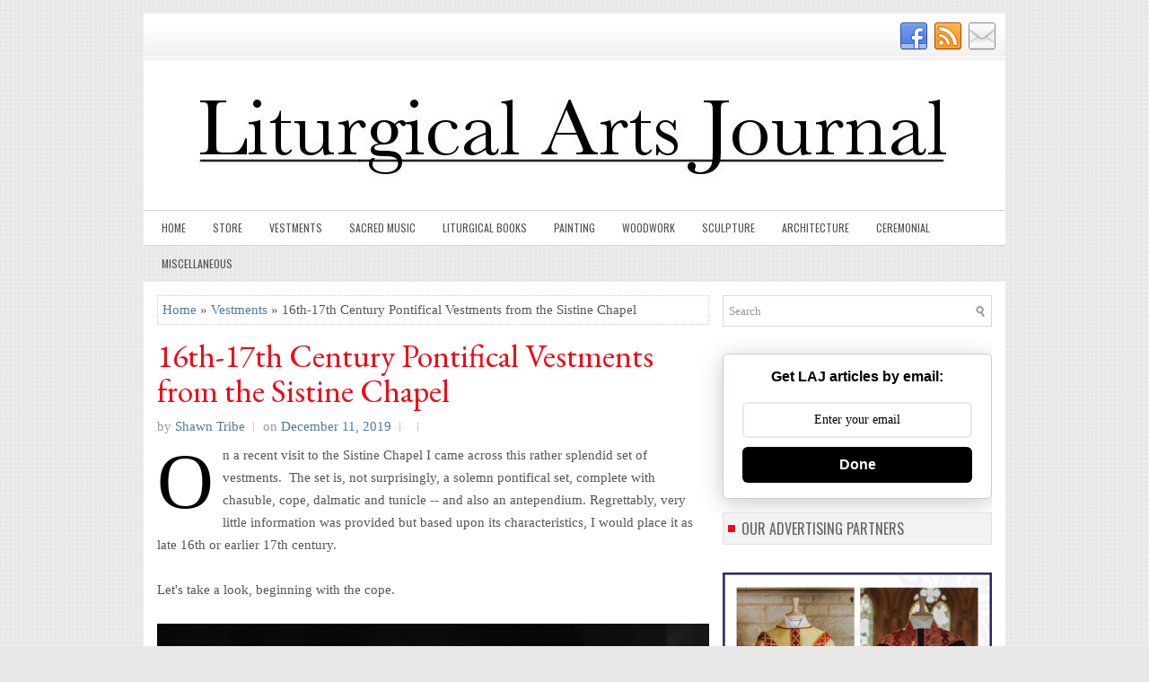

--- FILE ---
content_type: text/html; charset=UTF-8
request_url: https://www.liturgicalartsjournal.com/2019/12/16th-17th-century-pontifical-vestments.html
body_size: 61676
content:
<!DOCTYPE html>
<html class='v2' dir='ltr' xmlns='http://www.w3.org/1999/xhtml' xmlns:b='http://www.google.com/2005/gml/b' xmlns:data='http://www.google.com/2005/gml/data' xmlns:expr='http://www.google.com/2005/gml/expr'>
<head>
<link href='https://www.blogger.com/static/v1/widgets/335934321-css_bundle_v2.css' rel='stylesheet' type='text/css'/>
<!-- Global Site Tag (gtag.js) - Google Analytics <script async='async' src='https://www.googletagmanager.com/gtag/js?id=UA-106631607-1'/> <script> window.dataLayer = window.dataLayer || []; function gtag(){dataLayer.push(arguments)}; gtag(&#39;js&#39;, new Date()); gtag(&#39;config&#39;, &#39;UA-106631607-1&#39;); </script> -->
<!-- Google tag (gtag.js) -->
<!-- Facebook verification -->
<!-- follow.it Enail subscription -->
<meta content='zHPzgHZWHPKcPuykqbxL' name='follow.it-verification-code'/>
<meta content='mukyv35kxl4sfw8jy80prwreku8oo5' name='facebook-domain-verification'/>
<script async='async' src='https://www.googletagmanager.com/gtag/js?id=G-YWEY62RRTL'></script>
<script>
  window.dataLayer = window.dataLayer || [];
  function gtag(){dataLayer.push(arguments);}
  gtag('js', new Date());

  gtag('config', 'G-YWEY62RRTL');
</script>
<meta charset='UTF-8'/>
<meta content='width=device-width, initial-scale=1.0' name='viewport'/>
<!-- <b:include data='blog' name='all-head-content'/> -->
<meta content='text/html; charset=UTF-8' http-equiv='Content-Type'/>
<!--Can't find substitution for tag [blog.latencyHeadScript]-->
<!--Can't find substitution for tag [blog.mobileHeadScript]-->
<meta content='blogger' name='generator'/>
<!-- <link expr:href='data:blog.blogspotFaviconUrl' rel='icon' type='image/x-icon'/> -->
<link href='https://www.liturgicalartsjournal.com/favicon.ico' rel='icon' type='image/x-icon'/>
<!-- <link expr:href='data:view.url.canonical' rel='canonical'/> -->
<link href='https://www.liturgicalartsjournal.com/2019/12/16th-17th-century-pontifical-vestments.html' rel='canonical'/>
<!-- <data:blog.feedLinks/> -->
<link href='https://www.liturgicalartsjournal.com/feeds/posts/default' rel='alternate' title='Liturgical Arts Journal - Atom' type='application/atom+xml'/>
<link href='https://www.liturgicalartsjournal.com/feeds/posts/default?alt=rss' rel='alternate' title='Liturgical Arts Journal - RSS' type='application/rss+xml'/>
<link href='https://www.blogger.com/feeds/8045899852902184224/posts/default' rel='service.post' title='Liturgical Arts Journal - Atom' type='application/atom+xml'/>
<!-- <data:blog.openIdOpTag/> -->
<link href="https://www.blogger.com/openid-server.g" rel='openid.server' />
<link href='https://www.liturgicalartsjournal.com/' rel='openid.delegate'/>
<link href='https://blogger.googleusercontent.com/img/b/R29vZ2xl/AVvXsEgGtfxt4oGZ4YYFJYW5DhvePv8VHeg3VJkds4REYlPpkn5OW_Mm1e19wElW2AihwMhk52odddPfmwLmE7JJHslIbv1grEhdMcssraN3F734dCDMy1yQabefIEyqqDv9VZVBRgKfLpPWJvHn/s640/IMG_3329.JPG' rel='image_src'/>
<meta content='http://www.liturgicalartsjournal.com/2019/12/16th-17th-century-pontifical-vestments.html' property='og:url'/>
<meta content='16th-17th Century Pontifical Vestments from the Sistine Chapel' property='og:title'/>
<meta content='Catholic liturgical art, vestments, sacred architecture, sacred art, sacred music, liturgical books' property='og:description'/>
<meta content='https://blogger.googleusercontent.com/img/b/R29vZ2xl/AVvXsEgGtfxt4oGZ4YYFJYW5DhvePv8VHeg3VJkds4REYlPpkn5OW_Mm1e19wElW2AihwMhk52odddPfmwLmE7JJHslIbv1grEhdMcssraN3F734dCDMy1yQabefIEyqqDv9VZVBRgKfLpPWJvHn/w1200-h630-p-k-no-nu/IMG_3329.JPG' property='og:image'/>
<!--Can't find substitution for tag [blog.ieCssRetrofitLinks]-->
<!--[if IE]><script> (function() { var html5 = ("abbr,article,aside,audio,canvas,datalist,details," + "figure,footer,header,hgroup,mark,menu,meter,nav,output," + "progress,section,time,video").split(','); for (var i = 0; i < html5.length; i++) { document.createElement(html5[i]); } try { document.execCommand('BackgroundImageCache', false, true); } catch(e) {} })(); </script> <![endif]-->
<link href='https://fonts.googleapis.com/css?family=Oswald:400,300,700&subset=latin,latin-ext' rel='stylesheet' type='text/css'/>
<link href='https://fonts.googleapis.com/css?family=Roboto:400,400italic,700,700italic&subset=latin,latin-ext' rel='stylesheet' type='text/css'/>
<link href='https://maxcdn.bootstrapcdn.com/font-awesome/4.5.0/css/font-awesome.min.css' rel='stylesheet'/>
<meta content='https://blogger.googleusercontent.com/img/b/R29vZ2xl/AVvXsEgGtfxt4oGZ4YYFJYW5DhvePv8VHeg3VJkds4REYlPpkn5OW_Mm1e19wElW2AihwMhk52odddPfmwLmE7JJHslIbv1grEhdMcssraN3F734dCDMy1yQabefIEyqqDv9VZVBRgKfLpPWJvHn/s640/IMG_3329.JPG' property='og:image'/>
<meta content='https://blogger.googleusercontent.com/img/b/R29vZ2xl/AVvXsEgGtfxt4oGZ4YYFJYW5DhvePv8VHeg3VJkds4REYlPpkn5OW_Mm1e19wElW2AihwMhk52odddPfmwLmE7JJHslIbv1grEhdMcssraN3F734dCDMy1yQabefIEyqqDv9VZVBRgKfLpPWJvHn/s640/IMG_3329.JPG' name='twitter:image'/>
<meta content='article' property='og:type'/>
<meta content='Liturgical Arts Journal' property='og:site_name'/>
<meta content='16th-17th Century Pontifical Vestments from the Sistine Chapel' name='description'/>
<meta content='16th-17th Century Pontifical Vestments from the Sistine Chapel' property='og:description'/>
<meta content='16th-17th Century Pontifical Vestments from the Sistine Chapel' name='twitter:description'/>
<meta content='Liturgical Arts Journal: 16th-17th Century Pontifical Vestments from the Sistine Chapel' property='og:title'/>
<meta content='Liturgical Arts Journal: 16th-17th Century Pontifical Vestments from the Sistine Chapel' name='twitter:title'/>
<meta content='http://www.liturgicalartsjournal.com/2019/12/16th-17th-century-pontifical-vestments.html' property='og:url'/>
<meta name='twitter:card' value='summary'/>
<!-- Social Media meta tag need customer customization -->
<meta content='Facebook App ID here' property='fb:app_id'/>
<meta content='Facebook Admin ID here' property='fb:admins'/>
<meta content='@username' name='twitter:site'/>
<meta content='@username' name='twitter:creator'/>
<!-- Google Authorship and Publisher Markup -->
<link href='https://plus.google.com/[Google+_Profile]/posts' rel='author'/>
<link href='https://plus.google.com/[Google+_Page_Profile]' rel='publisher'/>
<!-- Start www.bloggertipandtrick.net: Changing the Blogger Title Tag -->
<title>16th-17th Century Pontifical Vestments from the Sistine Chapel ~ Liturgical Arts Journal</title>
<!-- End www.bloggertipandtrick.net: Changing the Blogger Title Tag -->
<!--[if lt IE 9]> <script src="https://html5shim.googlecode.com/svn/trunk/html5.js"></script> <![endif]-->
<style type='text/css'>@font-face{font-family:'EB Garamond';font-style:normal;font-weight:400;font-display:swap;src:url(//fonts.gstatic.com/s/ebgaramond/v32/SlGDmQSNjdsmc35JDF1K5E55YMjF_7DPuGi-6_RkCY9_WamXgHlIbvw.woff2)format('woff2');unicode-range:U+0460-052F,U+1C80-1C8A,U+20B4,U+2DE0-2DFF,U+A640-A69F,U+FE2E-FE2F;}@font-face{font-family:'EB Garamond';font-style:normal;font-weight:400;font-display:swap;src:url(//fonts.gstatic.com/s/ebgaramond/v32/SlGDmQSNjdsmc35JDF1K5E55YMjF_7DPuGi-6_RkAI9_WamXgHlIbvw.woff2)format('woff2');unicode-range:U+0301,U+0400-045F,U+0490-0491,U+04B0-04B1,U+2116;}@font-face{font-family:'EB Garamond';font-style:normal;font-weight:400;font-display:swap;src:url(//fonts.gstatic.com/s/ebgaramond/v32/SlGDmQSNjdsmc35JDF1K5E55YMjF_7DPuGi-6_RkCI9_WamXgHlIbvw.woff2)format('woff2');unicode-range:U+1F00-1FFF;}@font-face{font-family:'EB Garamond';font-style:normal;font-weight:400;font-display:swap;src:url(//fonts.gstatic.com/s/ebgaramond/v32/SlGDmQSNjdsmc35JDF1K5E55YMjF_7DPuGi-6_RkB49_WamXgHlIbvw.woff2)format('woff2');unicode-range:U+0370-0377,U+037A-037F,U+0384-038A,U+038C,U+038E-03A1,U+03A3-03FF;}@font-face{font-family:'EB Garamond';font-style:normal;font-weight:400;font-display:swap;src:url(//fonts.gstatic.com/s/ebgaramond/v32/SlGDmQSNjdsmc35JDF1K5E55YMjF_7DPuGi-6_RkC49_WamXgHlIbvw.woff2)format('woff2');unicode-range:U+0102-0103,U+0110-0111,U+0128-0129,U+0168-0169,U+01A0-01A1,U+01AF-01B0,U+0300-0301,U+0303-0304,U+0308-0309,U+0323,U+0329,U+1EA0-1EF9,U+20AB;}@font-face{font-family:'EB Garamond';font-style:normal;font-weight:400;font-display:swap;src:url(//fonts.gstatic.com/s/ebgaramond/v32/SlGDmQSNjdsmc35JDF1K5E55YMjF_7DPuGi-6_RkCo9_WamXgHlIbvw.woff2)format('woff2');unicode-range:U+0100-02BA,U+02BD-02C5,U+02C7-02CC,U+02CE-02D7,U+02DD-02FF,U+0304,U+0308,U+0329,U+1D00-1DBF,U+1E00-1E9F,U+1EF2-1EFF,U+2020,U+20A0-20AB,U+20AD-20C0,U+2113,U+2C60-2C7F,U+A720-A7FF;}@font-face{font-family:'EB Garamond';font-style:normal;font-weight:400;font-display:swap;src:url(//fonts.gstatic.com/s/ebgaramond/v32/SlGDmQSNjdsmc35JDF1K5E55YMjF_7DPuGi-6_RkBI9_WamXgHlI.woff2)format('woff2');unicode-range:U+0000-00FF,U+0131,U+0152-0153,U+02BB-02BC,U+02C6,U+02DA,U+02DC,U+0304,U+0308,U+0329,U+2000-206F,U+20AC,U+2122,U+2191,U+2193,U+2212,U+2215,U+FEFF,U+FFFD;}@font-face{font-family:'Oswald';font-style:normal;font-weight:400;font-display:swap;src:url(//fonts.gstatic.com/s/oswald/v57/TK3IWkUHHAIjg75cFRf3bXL8LICs1_Fv40pKlN4NNSeSASz7FmlbHYjMdZwlou4.woff2)format('woff2');unicode-range:U+0460-052F,U+1C80-1C8A,U+20B4,U+2DE0-2DFF,U+A640-A69F,U+FE2E-FE2F;}@font-face{font-family:'Oswald';font-style:normal;font-weight:400;font-display:swap;src:url(//fonts.gstatic.com/s/oswald/v57/TK3IWkUHHAIjg75cFRf3bXL8LICs1_Fv40pKlN4NNSeSASz7FmlSHYjMdZwlou4.woff2)format('woff2');unicode-range:U+0301,U+0400-045F,U+0490-0491,U+04B0-04B1,U+2116;}@font-face{font-family:'Oswald';font-style:normal;font-weight:400;font-display:swap;src:url(//fonts.gstatic.com/s/oswald/v57/TK3IWkUHHAIjg75cFRf3bXL8LICs1_Fv40pKlN4NNSeSASz7FmlZHYjMdZwlou4.woff2)format('woff2');unicode-range:U+0102-0103,U+0110-0111,U+0128-0129,U+0168-0169,U+01A0-01A1,U+01AF-01B0,U+0300-0301,U+0303-0304,U+0308-0309,U+0323,U+0329,U+1EA0-1EF9,U+20AB;}@font-face{font-family:'Oswald';font-style:normal;font-weight:400;font-display:swap;src:url(//fonts.gstatic.com/s/oswald/v57/TK3IWkUHHAIjg75cFRf3bXL8LICs1_Fv40pKlN4NNSeSASz7FmlYHYjMdZwlou4.woff2)format('woff2');unicode-range:U+0100-02BA,U+02BD-02C5,U+02C7-02CC,U+02CE-02D7,U+02DD-02FF,U+0304,U+0308,U+0329,U+1D00-1DBF,U+1E00-1E9F,U+1EF2-1EFF,U+2020,U+20A0-20AB,U+20AD-20C0,U+2113,U+2C60-2C7F,U+A720-A7FF;}@font-face{font-family:'Oswald';font-style:normal;font-weight:400;font-display:swap;src:url(//fonts.gstatic.com/s/oswald/v57/TK3IWkUHHAIjg75cFRf3bXL8LICs1_Fv40pKlN4NNSeSASz7FmlWHYjMdZwl.woff2)format('woff2');unicode-range:U+0000-00FF,U+0131,U+0152-0153,U+02BB-02BC,U+02C6,U+02DA,U+02DC,U+0304,U+0308,U+0329,U+2000-206F,U+20AC,U+2122,U+2191,U+2193,U+2212,U+2215,U+FEFF,U+FFFD;}@font-face{font-family:'Oswald';font-style:normal;font-weight:700;font-display:swap;src:url(//fonts.gstatic.com/s/oswald/v57/TK3IWkUHHAIjg75cFRf3bXL8LICs1_Fv40pKlN4NNSeSASz7FmlbHYjMdZwlou4.woff2)format('woff2');unicode-range:U+0460-052F,U+1C80-1C8A,U+20B4,U+2DE0-2DFF,U+A640-A69F,U+FE2E-FE2F;}@font-face{font-family:'Oswald';font-style:normal;font-weight:700;font-display:swap;src:url(//fonts.gstatic.com/s/oswald/v57/TK3IWkUHHAIjg75cFRf3bXL8LICs1_Fv40pKlN4NNSeSASz7FmlSHYjMdZwlou4.woff2)format('woff2');unicode-range:U+0301,U+0400-045F,U+0490-0491,U+04B0-04B1,U+2116;}@font-face{font-family:'Oswald';font-style:normal;font-weight:700;font-display:swap;src:url(//fonts.gstatic.com/s/oswald/v57/TK3IWkUHHAIjg75cFRf3bXL8LICs1_Fv40pKlN4NNSeSASz7FmlZHYjMdZwlou4.woff2)format('woff2');unicode-range:U+0102-0103,U+0110-0111,U+0128-0129,U+0168-0169,U+01A0-01A1,U+01AF-01B0,U+0300-0301,U+0303-0304,U+0308-0309,U+0323,U+0329,U+1EA0-1EF9,U+20AB;}@font-face{font-family:'Oswald';font-style:normal;font-weight:700;font-display:swap;src:url(//fonts.gstatic.com/s/oswald/v57/TK3IWkUHHAIjg75cFRf3bXL8LICs1_Fv40pKlN4NNSeSASz7FmlYHYjMdZwlou4.woff2)format('woff2');unicode-range:U+0100-02BA,U+02BD-02C5,U+02C7-02CC,U+02CE-02D7,U+02DD-02FF,U+0304,U+0308,U+0329,U+1D00-1DBF,U+1E00-1E9F,U+1EF2-1EFF,U+2020,U+20A0-20AB,U+20AD-20C0,U+2113,U+2C60-2C7F,U+A720-A7FF;}@font-face{font-family:'Oswald';font-style:normal;font-weight:700;font-display:swap;src:url(//fonts.gstatic.com/s/oswald/v57/TK3IWkUHHAIjg75cFRf3bXL8LICs1_Fv40pKlN4NNSeSASz7FmlWHYjMdZwl.woff2)format('woff2');unicode-range:U+0000-00FF,U+0131,U+0152-0153,U+02BB-02BC,U+02C6,U+02DA,U+02DC,U+0304,U+0308,U+0329,U+2000-206F,U+20AC,U+2122,U+2191,U+2193,U+2212,U+2215,U+FEFF,U+FFFD;}@font-face{font-family:'Roboto';font-style:normal;font-weight:400;font-stretch:100%;font-display:swap;src:url(//fonts.gstatic.com/s/roboto/v50/KFOMCnqEu92Fr1ME7kSn66aGLdTylUAMQXC89YmC2DPNWubEbVmZiAr0klQmz24O0g.woff2)format('woff2');unicode-range:U+0460-052F,U+1C80-1C8A,U+20B4,U+2DE0-2DFF,U+A640-A69F,U+FE2E-FE2F;}@font-face{font-family:'Roboto';font-style:normal;font-weight:400;font-stretch:100%;font-display:swap;src:url(//fonts.gstatic.com/s/roboto/v50/KFOMCnqEu92Fr1ME7kSn66aGLdTylUAMQXC89YmC2DPNWubEbVmQiAr0klQmz24O0g.woff2)format('woff2');unicode-range:U+0301,U+0400-045F,U+0490-0491,U+04B0-04B1,U+2116;}@font-face{font-family:'Roboto';font-style:normal;font-weight:400;font-stretch:100%;font-display:swap;src:url(//fonts.gstatic.com/s/roboto/v50/KFOMCnqEu92Fr1ME7kSn66aGLdTylUAMQXC89YmC2DPNWubEbVmYiAr0klQmz24O0g.woff2)format('woff2');unicode-range:U+1F00-1FFF;}@font-face{font-family:'Roboto';font-style:normal;font-weight:400;font-stretch:100%;font-display:swap;src:url(//fonts.gstatic.com/s/roboto/v50/KFOMCnqEu92Fr1ME7kSn66aGLdTylUAMQXC89YmC2DPNWubEbVmXiAr0klQmz24O0g.woff2)format('woff2');unicode-range:U+0370-0377,U+037A-037F,U+0384-038A,U+038C,U+038E-03A1,U+03A3-03FF;}@font-face{font-family:'Roboto';font-style:normal;font-weight:400;font-stretch:100%;font-display:swap;src:url(//fonts.gstatic.com/s/roboto/v50/KFOMCnqEu92Fr1ME7kSn66aGLdTylUAMQXC89YmC2DPNWubEbVnoiAr0klQmz24O0g.woff2)format('woff2');unicode-range:U+0302-0303,U+0305,U+0307-0308,U+0310,U+0312,U+0315,U+031A,U+0326-0327,U+032C,U+032F-0330,U+0332-0333,U+0338,U+033A,U+0346,U+034D,U+0391-03A1,U+03A3-03A9,U+03B1-03C9,U+03D1,U+03D5-03D6,U+03F0-03F1,U+03F4-03F5,U+2016-2017,U+2034-2038,U+203C,U+2040,U+2043,U+2047,U+2050,U+2057,U+205F,U+2070-2071,U+2074-208E,U+2090-209C,U+20D0-20DC,U+20E1,U+20E5-20EF,U+2100-2112,U+2114-2115,U+2117-2121,U+2123-214F,U+2190,U+2192,U+2194-21AE,U+21B0-21E5,U+21F1-21F2,U+21F4-2211,U+2213-2214,U+2216-22FF,U+2308-230B,U+2310,U+2319,U+231C-2321,U+2336-237A,U+237C,U+2395,U+239B-23B7,U+23D0,U+23DC-23E1,U+2474-2475,U+25AF,U+25B3,U+25B7,U+25BD,U+25C1,U+25CA,U+25CC,U+25FB,U+266D-266F,U+27C0-27FF,U+2900-2AFF,U+2B0E-2B11,U+2B30-2B4C,U+2BFE,U+3030,U+FF5B,U+FF5D,U+1D400-1D7FF,U+1EE00-1EEFF;}@font-face{font-family:'Roboto';font-style:normal;font-weight:400;font-stretch:100%;font-display:swap;src:url(//fonts.gstatic.com/s/roboto/v50/KFOMCnqEu92Fr1ME7kSn66aGLdTylUAMQXC89YmC2DPNWubEbVn6iAr0klQmz24O0g.woff2)format('woff2');unicode-range:U+0001-000C,U+000E-001F,U+007F-009F,U+20DD-20E0,U+20E2-20E4,U+2150-218F,U+2190,U+2192,U+2194-2199,U+21AF,U+21E6-21F0,U+21F3,U+2218-2219,U+2299,U+22C4-22C6,U+2300-243F,U+2440-244A,U+2460-24FF,U+25A0-27BF,U+2800-28FF,U+2921-2922,U+2981,U+29BF,U+29EB,U+2B00-2BFF,U+4DC0-4DFF,U+FFF9-FFFB,U+10140-1018E,U+10190-1019C,U+101A0,U+101D0-101FD,U+102E0-102FB,U+10E60-10E7E,U+1D2C0-1D2D3,U+1D2E0-1D37F,U+1F000-1F0FF,U+1F100-1F1AD,U+1F1E6-1F1FF,U+1F30D-1F30F,U+1F315,U+1F31C,U+1F31E,U+1F320-1F32C,U+1F336,U+1F378,U+1F37D,U+1F382,U+1F393-1F39F,U+1F3A7-1F3A8,U+1F3AC-1F3AF,U+1F3C2,U+1F3C4-1F3C6,U+1F3CA-1F3CE,U+1F3D4-1F3E0,U+1F3ED,U+1F3F1-1F3F3,U+1F3F5-1F3F7,U+1F408,U+1F415,U+1F41F,U+1F426,U+1F43F,U+1F441-1F442,U+1F444,U+1F446-1F449,U+1F44C-1F44E,U+1F453,U+1F46A,U+1F47D,U+1F4A3,U+1F4B0,U+1F4B3,U+1F4B9,U+1F4BB,U+1F4BF,U+1F4C8-1F4CB,U+1F4D6,U+1F4DA,U+1F4DF,U+1F4E3-1F4E6,U+1F4EA-1F4ED,U+1F4F7,U+1F4F9-1F4FB,U+1F4FD-1F4FE,U+1F503,U+1F507-1F50B,U+1F50D,U+1F512-1F513,U+1F53E-1F54A,U+1F54F-1F5FA,U+1F610,U+1F650-1F67F,U+1F687,U+1F68D,U+1F691,U+1F694,U+1F698,U+1F6AD,U+1F6B2,U+1F6B9-1F6BA,U+1F6BC,U+1F6C6-1F6CF,U+1F6D3-1F6D7,U+1F6E0-1F6EA,U+1F6F0-1F6F3,U+1F6F7-1F6FC,U+1F700-1F7FF,U+1F800-1F80B,U+1F810-1F847,U+1F850-1F859,U+1F860-1F887,U+1F890-1F8AD,U+1F8B0-1F8BB,U+1F8C0-1F8C1,U+1F900-1F90B,U+1F93B,U+1F946,U+1F984,U+1F996,U+1F9E9,U+1FA00-1FA6F,U+1FA70-1FA7C,U+1FA80-1FA89,U+1FA8F-1FAC6,U+1FACE-1FADC,U+1FADF-1FAE9,U+1FAF0-1FAF8,U+1FB00-1FBFF;}@font-face{font-family:'Roboto';font-style:normal;font-weight:400;font-stretch:100%;font-display:swap;src:url(//fonts.gstatic.com/s/roboto/v50/KFOMCnqEu92Fr1ME7kSn66aGLdTylUAMQXC89YmC2DPNWubEbVmbiAr0klQmz24O0g.woff2)format('woff2');unicode-range:U+0102-0103,U+0110-0111,U+0128-0129,U+0168-0169,U+01A0-01A1,U+01AF-01B0,U+0300-0301,U+0303-0304,U+0308-0309,U+0323,U+0329,U+1EA0-1EF9,U+20AB;}@font-face{font-family:'Roboto';font-style:normal;font-weight:400;font-stretch:100%;font-display:swap;src:url(//fonts.gstatic.com/s/roboto/v50/KFOMCnqEu92Fr1ME7kSn66aGLdTylUAMQXC89YmC2DPNWubEbVmaiAr0klQmz24O0g.woff2)format('woff2');unicode-range:U+0100-02BA,U+02BD-02C5,U+02C7-02CC,U+02CE-02D7,U+02DD-02FF,U+0304,U+0308,U+0329,U+1D00-1DBF,U+1E00-1E9F,U+1EF2-1EFF,U+2020,U+20A0-20AB,U+20AD-20C0,U+2113,U+2C60-2C7F,U+A720-A7FF;}@font-face{font-family:'Roboto';font-style:normal;font-weight:400;font-stretch:100%;font-display:swap;src:url(//fonts.gstatic.com/s/roboto/v50/KFOMCnqEu92Fr1ME7kSn66aGLdTylUAMQXC89YmC2DPNWubEbVmUiAr0klQmz24.woff2)format('woff2');unicode-range:U+0000-00FF,U+0131,U+0152-0153,U+02BB-02BC,U+02C6,U+02DA,U+02DC,U+0304,U+0308,U+0329,U+2000-206F,U+20AC,U+2122,U+2191,U+2193,U+2212,U+2215,U+FEFF,U+FFFD;}</style>
<style id='page-skin-1' type='text/css'><!--
/*
-----------------------------------------------
Blogger Template Style
Name:   Instinct
Author: Lasantha Bandara
URL 1:  https://www.premiumbloggertemplates.com/
URL 2:  https://www.bloggertipandtrick.net/
Theme URL: https://www.premiumbloggertemplates.com/instinct-premium-blogger-template/
Created Date:   December 2011
Last Updated:   March 2016
License:  This free Blogger template is licensed under the Creative Commons Attribution 3.0 License, which permits both personal and commercial use.
However, to satisfy the 'attribution' clause of the license, you are required to keep the footer links intact which provides due credit to its authors. For more specific details about the license, you may visit the URL below:
https://creativecommons.org/licenses/by/3.0/
----------------------------------------------- */
/* Variable definitions
====================
<Variable name="body.background.color" description="Body Background Color" type="color" default="#E8E8E8"/>
<Variable name="keycolor" description="Main Color" type="color" default="#f70413"/>
<Variable name="body.background" description="Body Background" type="background" color="#E8E8E8" default="$(color) url(https://blogger.googleusercontent.com/img/b/R29vZ2xl/AVvXsEgDKuiHOje9goL5y3oqGySe8t0DwaDce291hLA33cfP22hUbCxtw9cbMo034FQzL5289w-ph_Ql7uB5UJmqxQCxVsxtFSALleqLG2Etoos4Kt9eurckoM5fq6HmO4N59vUGCi4kHSKqy_A/s1600/background.png) repeat scroll top left"/>
<Variable name="headerbgcolor" description="Header Background Color" type="color" default="#ffffff"/>
<Variable name="contentbgcolor" description="Main Content Background Color" type="color" default="#ffffff"/>
<Variable name="textcolor" description="Main Text Color" type="color" default="#555555"/>
<Variable name="linkcolor" description="Main Link Color" type="color" default="#F70413"/>
<Variable name="linkhovercolor" description="Main Link Hover Color" type="color" default="#C93204"/>
<Variable name="sitetitlecolor" description="Site Title Color" type="color" default="#131418"/>
<Variable name="sitedesccolor" description="Site Description Color" type="color" default="#131418"/>
<Variable name="posttitlecolor" description="Post Title Color" type="color" default="#333333"/>
<Variable name="posttitlehcolor" description="Post Title Hover Color" type="color" default="#F70413"/>
<Variable name="postmetacolor" description="Post Meta Text Color" type="color" default="#999999"/>
<Variable name="thumbbgcolor" description="Post Thumbnails Background Color" type="color" default="#ffffff"/>
<Variable name="thumbbdcolor" description="Post Thumbnails Border Color" type="color" default="#eeeeee"/>
<Variable name="rmorecolor" description="ReadMore Text Color" type="color" default="#6d6d6d"/>
<Variable name="rmorehcolor" description="ReadMore Hover Text Color" type="color" default="#ffffff"/>
<Variable name="rmorebgcolor" description="ReadMore Background Color" type="color" default="#f2f2f2"/>
<Variable name="rmorebghcolor" description="ReadMore Hover Background Color" type="color" default="#f70413"/>
<Variable name="rmorebdcolor" description="ReadMore Border Color" type="color" default="#e0e0e0"/>
<Variable name="rmorebdhhcolor" description="ReadMore Hover Border Color" type="color" default="#be010e"/>
<Variable name="apbgcolor" description="Author Profile Background Color" type="color" default="#f6f6f6"/>
<Variable name="apbdcolor" description="Author Profile Border Color" type="color" default="#eeeeee"/>
<Variable name="fpbgcolor" description="Featured Post Background Color" type="color" default="#eeeeee"/>
<Variable name="fpbdcolor" description="Featured Post Border Color" type="color" default="#dddddd"/>
<Variable name="sidetitlecolor" description="Sidebar Title Text Color" type="color" default="#666666"/>
<Variable name="sidetitlebgcolor" description="Sidebar Title Background Color" type="color" default="#f2f2f2"/>
<Variable name="sidetitlebdcolor" description="Sidebar Title Border Color" type="color" default="#e0e0e0"/>
<Variable name="sidetextcolor" description="Sidebar Text Color" type="color" default="#555555"/>
<Variable name="sidelinkcolor" description="Sidebar Link Color" type="color" default="#555555"/>
<Variable name="sidelinkhcolor" description="Sidebar Link Hover Color" type="color" default="#F70413"/>
<Variable name="footerbgcolor" description="Footer Background Color" type="color" default="#f6f6f6"/>
<Variable name="footerbdcolor" description="Footer Border Color" type="color" default="#dbdbdb"/>
<Variable name="footertitlecolor" description="Footer Title Text Color" type="color" default="#666666"/>
<Variable name="footertitlebgcolor" description="Footer Title Background Color" type="color" default="#f2f2f2"/>
<Variable name="footertitlebdcolor" description="Footer Title Border Color" type="color" default="#e0e0e0"/>
<Variable name="footertextcolor" description="Footer Text Color" type="color" default="#555555"/>
<Variable name="footerlinkcolor" description="Footer Link Color" type="color" default="#555555"/>
<Variable name="footerlinkhcolor" description="Footer Link Hover Color" type="color" default="#F70413"/>
<Variable name="copyrightcolor" description="Copyrights Text Color" type="color" default="#434141"/>
<Variable name="copyrightbgcolor" description="Copyrights Background Color" type="color" default="#ffffff"/>
<Variable name="creditcolor" description="Credits Text Color" type="color" default="#888888"/>
<Variable name="searchbdcolor" description="Search Border Color" type="color" default="#d8d8d8"/>
<Variable name="searchbgcolor" description="Search Background Color" type="color" default="#ffffff"/>
<Variable name="searchinputcolor" description="Search Input Color" type="color" default="#979797"/>
<Variable name="pmenucolor" description="Menu 1 Level 1 Link" type="color" default="#555555"/>
<Variable name="pmenubdcolor" description="Menu 1 Level 1 Link Border" type="color" default="#F1F1F1"/>
<Variable name="pmenuhcolor" description="Menu 1 Level 1 Link Hover" type="color" default="#F80508"/>
<Variable name="pmenuhbdcolor" description="Menu 1 Level 1 Link Hover Border" type="color" default="#F70413"/>
<Variable name="pmenutwocolor" description="Menu 1 Level 2 Link" type="color" default="#ffffff"/>
<Variable name="pmenutwobgcolor" description="Menu 1 Level 2 Link Background" type="color" default="#F70413"/>
<Variable name="pmenutwohcolor" description="Menu 1 Level 2 Link Hover" type="color" default="#ffffff"/>
<Variable name="pmenutwohbgcolor" description="Menu 1 Level 2 Link Hover Background" type="color" default="#D30A10"/>
<Variable name="smenucolor" description="Menu 2 Level 1 Link" type="color" default="#555555"/>
<Variable name="smenuhcolor" description="Menu 2 Level 1 Link Hover" type="color" default="#ffffff"/>
<Variable name="smenutwocolor" description="Menu 2 Level 2 Link" type="color" default="#ffffff"/>
<Variable name="smenutwobgcolor" description="Menu 2 Level 2 Link Background" type="color" default="#F70413"/>
<Variable name="smenutwohcolor" description="Menu 2 Level 2 Link Hover" type="color" default="#ffffff"/>
<Variable name="smenutwohbgcolor" description="Menu 2 Level 2 Link Hover Background" type="color" default="#D50512"/>
<Variable name="sliderbgcolor" description="Slider Background Color" type="color" default="#ffffff"/>
<Variable name="slidecolor" description="Slide Info Text Color" type="color" default="#ffffff"/>
<Variable name="slideshcolor" description="Slide Info Text Shadow Color" type="color" default="#000000"/>
<Variable name="slidebgcolor" description="Slide Info Background Color" type="color" default="#111111"/>
<Variable name="tabscolor" description="Tabs Title Color" type="color" default="#6D6D6D"/>
<Variable name="tabsbgcolor" description="Tabs Title Background Color" type="color" default="#F2F2F2"/>
<Variable name="tabsbdcolor" description="Tabs Title Border Color" type="color" default="#E0E0E0"/>
<Variable name="tabshcolor" description="Tabs Title Hover Color" type="color" default="#FFFFFF"/>
<Variable name="tabsbghcolor" description="Tabs Title Background Hover Color" type="color" default="#F70413"/>
<Variable name="tabsbdhcolor" description="Tabs Title Border Hover Color" type="color" default="#BE010E"/>
<Variable name="bquotecolor" description="Blockquote Color" type="color" default="#666666"/>
<Variable name="bodyfont" description="Body Font" type="font" default="normal normal 13px Roboto, Arial, Helvetica, sans-serif"/>
<Variable name="sitetitlefont" description="Site Title Font" type="font" default="normal bold 24px 'Oswald', Arial, Helvetica, sans-serif"/>
<Variable name="posttitlefont" description="Post Title Font" type="font" default="normal normal 20px 'Oswald', sans-serif"/>
<Variable name="sposttitlefont" description="Single Post Title Font" type="font" default="normal normal 20px 'Oswald', sans-serif"/>
<Variable name="sidetitlefont" description="Sidebar Title Font" type="font" default="normal normal 16px 'Oswald', sans-serif"/>
<Variable name="footertitlefont" description="Footer Title Font" type="font" default="normal normal 16px 'Oswald', sans-serif"/>
<Variable name="headingonefont" description="General Heading 1 Font" type="font" default="normal normal 40px Roboto, Arial, Helvetica, sans-serif"/>
<Variable name="headingtwofont" description="General Heading 2 Font" type="font" default="normal normal 30px Roboto, Arial, Helvetica, sans-serif"/>
<Variable name="headingthreefont" description="General Heading 3 Font" type="font" default="normal normal 20px Roboto, Arial, Helvetica, sans-serif"/>
<Variable name="headingfourfont" description="General Heading 4 Font" type="font" default="normal normal 16px Roboto, Arial, Helvetica, sans-serif"/>
<Variable name="headingfivefont" description="General Heading 5 Font" type="font" default="normal normal 14px Roboto, Arial, Helvetica, sans-serif"/>
<Variable name="headingsixfont" description="General Heading 6 Font" type="font" default="normal normal 12px Roboto, Arial, Helvetica, sans-serif"/>
<Variable name="pmenufont" description="Primary Menu Font" type="font" default="normal normal 11px 'Oswald', sans-serif"/>
<Variable name="smenufont" description="Secondary Menu Font" type="font" default="normal normal 12px 'Oswald', sans-serif"/>
<Variable name="slidetitlefont" description="Slides Title Font" type="font" default="normal normal 18px 'Oswald', sans-serif"/>
<Variable name="tabstitlefont" description="Tabs Title Font" type="font" default="normal bold 12px Arial, Helvetica, sans-serif"/>
<Variable name="startSide" description="Side where text starts in blog language" type="automatic" default="left"/>
<Variable name="endSide" description="Side where text ends in blog language" type="automatic" default="right"/>
*/
/* Use this with templates/template-twocol.html */
body{background:#E8E8E8 url(https://3.bp.blogspot.com/-Ajz6u_lIOZs/Tuh_UZfKnnI/AAAAAAAABTc/73iBK-tOoV8/s1600/background.png) repeat scroll top left;color:#555555;font:normal normal 15px Georgia, Utopia, 'Palatino Linotype', Palatino, serif;line-height:1.4;margin:0px;padding:15px 0px 0px 0px;}
a:link,a:visited{color:#4d79a6;text-decoration:none;outline:none;}
a:hover{color:#C93204;text-decoration:underline;outline:none;}
a img{border-width:0}
#body-wrapper{margin:0px;padding:0px;}
.section, .widget {margin:0px;padding:0px;line-height: 1.4;}
.widget ul, .widget li {margin:0px;padding:0px;line-height: 1.3;}
h1{font:normal normal 40px Roboto, Arial, Helvetica, sans-serif;}
h2{font:normal normal 30px Roboto, Arial, Helvetica, sans-serif;}
h3{font:normal normal 20px Roboto, Arial, Helvetica, sans-serif;}
h4{font:normal normal 16px Roboto, Arial, Helvetica, sans-serif;}
h5{font:normal normal 14px Roboto, Arial, Helvetica, sans-serif;}
h6{font:normal normal 12px Roboto, Arial, Helvetica, sans-serif;}
h1,h2,h3,h4,h5,h6{margin-bottom:16px;line-height:1}
img{max-width:100%;height:auto;}
/* Header-----------------------------------------------*/
#header-wrapper{width:960px;margin:0px auto 0px;height:127px;padding:20px 0px 20px 0px;overflow:hidden;background:#ffffff;}
#header-inner{background-position:center;margin-left:auto;margin-right:auto}
#headerbleft{margin:0;color:#131418;float:left;width:98%;overflow:hidden;}
#headerbleft h1{color:#131418;margin:0;padding:0px 0px 0px 15px;font:normal bold 24px 'Oswald', Arial, Helvetica, sans-serif;line-height:1;}
#headerbleft .description{padding-left:15px;color:#131418;line-height:1;padding-top:0px;margin-top:10px;}
#headerbleft h1 a,#headerbleft h1 a:visited{color:#131418;text-decoration:none}
/* #headerbright{float:right;width:52%;margin-right:0px;padding-right:0px;overflow:hidden;}
#headerbright .widget{padding:0px 15px 0px 0px;float:right} */
.social-profiles-widget img{margin:0 4px 0 0}
.social-profiles-widget img:hover{opacity:0.8}
#top-social-profiles{padding:10px 0px 0px 0px;height:32px;text-align:right;}
#top-social-profiles img{margin:0 0 0 6px !important}
#top-social-profiles img:hover{opacity:.8}
#top-social-profiles .widget-container{background:none;margin:0;padding:0;border:0}
/* Outer-Wrapper----------------------------------------------- */
#outer-wrapper{width:960px;margin:0px auto 0px;padding:0px;text-align:left;background:url(https://blogger.googleusercontent.com/img/b/R29vZ2xl/AVvXsEjftbobsq4pLnTlwfDUNJK1OBD62mUbmllSYg3vE83mCuSgi2s5ecrlhxpsh08ILuiphirsc_3RchMPyHxQwAtkgr9_Kds0Ixia8l1crjA_CeTNl3BR7pVwRW06e8wvS-NWKei7W6aOkyU/s1600/container-bg.png) left top repeat-x;}
#content-wrapper{padding:15px;background:#ffffff;overflow:hidden;}
#main-wrapper{width:615px;float:left;margin:0px;padding:0px 0px 0px 0px;word-wrap:break-word;overflow:hidden;}
#rsidebar-wrapper{width:300px;float:right;margin:0px;padding:0px 0px 0px 0px;word-wrap:break-word;overflow:hidden;}
.site-inner-content-wrapper{overflow:hidden;}
.clearfixnbt:before,.clearfixnbt:after{content:" ";display:table;}
.clearfixnbt:after{clear:both;}
/* Headings----------------------------------------------- */
h2{}
/* Posts-----------------------------------------------*/
h2.date-header{margin:1.5em 0 .5em;display:none;}
.wrapfullpost{}
.post{margin-bottom:15px;border:0px solid #C3D7DF;}
.post-title{color:#f70413;margin:0 0 10px 0;padding:0;font:normal normal 24px EB Garamond;line-height:1.1;}
.site-item-view .post-title{margin:0 0 10px 0;padding:0;font:normal normal 36px EB Garamond;line-height:1.1;}
.post-title a,.post-title a:visited,.post-title strong{display:block;text-decoration:none;color:#f70413;text-decoration:none;}
.post-title strong,.post-title a:hover{color:#c93204;text-decoration:none;}
.post-body{margin:0px;padding:0px 0px 0px 0px;line-height:1.7;overflow: hidden;}
.post-footer{margin:5px 0;}
.comment-link{margin-left:0;}
.post-body img{padding:3px;}
.pbtthumbimg {float:left;margin:0px 10px 5px 0px;padding:4px !important;border:1px solid #eeeeee !important;background:#ffffff !important;width:200px;height:auto;}
.postmeta-primary{color:#999999;line-height:1.384;padding:0 0 10px}
.postmeta-secondary{color:#999999;line-height:1.384;padding:0 0 10px}
.meta_author, .meta_date, .meta_categories, .meta_comments {background:url(https://blogger.googleusercontent.com/img/b/R29vZ2xl/AVvXsEjmAe3K2Y1YRl2wVLLNx2PvBQV-5T7ZkXpdtMy_Z6FZHbNjN33H6SUPT1TxO9ROmD620wyC4_gDDu9uMPQiXUMJJSmaTcHfIC7bherPkBT7Soow6SOIlLArMtoBWltQiyJdKX9Czt44bYc/s1600/meta-separator.png) no-repeat right center;padding-right:10px;margin-right:10px;}
.readmore{margin-top:7px;margin-bottom:5px;float:right;}
.readmore a{color:#6d6d6d;background:#f2f2f2;border:1px solid #e0e0e0;padding:7px 12px;line-height:1;display:inline-block;text-decoration:none;text-transform:uppercase;}
.readmore a:hover{color:#ffffff;background:#f70413;border:1px solid #be010e;text-decoration:none;}
.postauthorprofilename{color:#4d79a6;}
/* Sidebar Content----------------------------------------------- */
.sidebarpbt{margin:0 0 10px 0;color:#555555;}
.sidebarpbt a{text-decoration:none;color:#555555;}
.sidebarpbt a:hover{text-decoration:none;color:#F70413;}
.sidebarpbt h2, h3.widgettitle{background:#f2f2f2 url(https://blogger.googleusercontent.com/img/b/R29vZ2xl/AVvXsEhqCETZAiDo-WxTUWip1f85TakD2MMm7sbjv8a0SWmPYW8WWqkpvol7Vftj-EhVfvOGFVONItyTYhRjUkr7EzhcZm4k140vLaMtQe8zRhUyALkp0Sd1TWZ6n4xSx8FL6sLzHKPH-zGEOlI/s1600/widgettitle-list.png) 4px center no-repeat;margin:0 0 10px 0;padding:9px 0 9px 20px;border:1px solid #e0e0e0;color:#666666;font:normal normal 16px 'Oswald', sans-serif;line-height:1;text-decoration:none;text-transform:uppercase;}
.sidebarpbt ul{list-style-type:none;list-style:none;margin:0px;padding:0px;}
.sidebarpbt ul li{padding:0 0 6px 12px;margin:0 0 6px 0;background:url(https://blogger.googleusercontent.com/img/b/R29vZ2xl/AVvXsEjMbHDerShhk3j1KrTcH5MYwXwmR9QSvW44H5ekGpgVCfcnXl9mlbGykhskpT2BnA88OVnS2sQDxvy9bPF9aGQNJ6yn4AGj2JcXFqnFHktLa6aU9h71ikKm2h39oHRnjL5hNFuHncrVDg0/s1600/widget-list.png) left 5px no-repeat;}
.sidebarpbt .widget{margin:0 0 15px 0;padding:0;color:#555555;}
.main .widget{margin:0 0 5px;padding:0 0 2px}
.main .Blog{border-bottom-width:0}
.widget-container{list-style-type:none;list-style:none;margin:0 0 15px 0;padding:0;color:#555555;}
/* FOOTER ----------------------------------------------- */
#footer-container{}
#footer{margin-bottom:15px;}
#copyrights{color:#434141;background:#ffffff;text-align:center;padding:25px 0;}
#copyrights a{color:#434141;}
#copyrights a:hover{color:#434141;text-decoration:none;}
#credits{color:#888888;font-size:11px;text-align:center;padding-top:15px;}
#credits a{color:#888888;text-decoration:none;}
#credits a:hover{text-decoration:none;color:#888888;}
#footer-widgets-container{}
#footer-widgets{background:#f6f6f6;padding:20px 0 0 0;border-top:1px solid #dbdbdb;border-top:1px solid #dbdbdb;}
.footer-widget-box{width:225px;float:left;margin-left:12px;}
.footer-widget-box-last{}
#footer-widgets .widget-container{color:#555555;border: none;padding: 0;background: none;}
#footer-widgets .widget-container a{color:#555555;text-decoration:none}
#footer-widgets .widget-container a:hover{color:#F70413;text-decoration:none}
#footer-widgets h2{background:#f2f2f2 url(https://blogger.googleusercontent.com/img/b/R29vZ2xl/AVvXsEhqCETZAiDo-WxTUWip1f85TakD2MMm7sbjv8a0SWmPYW8WWqkpvol7Vftj-EhVfvOGFVONItyTYhRjUkr7EzhcZm4k140vLaMtQe8zRhUyALkp0Sd1TWZ6n4xSx8FL6sLzHKPH-zGEOlI/s1600/widgettitle-list.png) 4px center no-repeat;margin:0 0 10px 0;padding:9px 0 9px 20px;border:1px solid #e0e0e0;color:#666666;font:normal normal 16px 'Oswald', sans-serif;line-height:1;text-decoration:none;text-transform:uppercase;}
#footer-widgets .widget ul{list-style-type:none;list-style:none;margin:0px;padding:0px;}
#footer-widgets .widget ul li{padding:0 0 6px 12px;margin:0 0 6px 0;background:url(https://blogger.googleusercontent.com/img/b/R29vZ2xl/AVvXsEjMbHDerShhk3j1KrTcH5MYwXwmR9QSvW44H5ekGpgVCfcnXl9mlbGykhskpT2BnA88OVnS2sQDxvy9bPF9aGQNJ6yn4AGj2JcXFqnFHktLa6aU9h71ikKm2h39oHRnjL5hNFuHncrVDg0/s1600/widget-list.png) left 5px no-repeat;}
.footersec .widget{margin:0 0 15px 0;padding:0;color:#555555;}
/* Search ----------------------------------------------- */
#search{border:1px solid #d8d8d8;background:#ffffff url(https://blogger.googleusercontent.com/img/b/R29vZ2xl/AVvXsEgk-9qP7PtvTTI6V6_7h29tCopQp17jDX-2wFjR5cPCwrIYe9WfWssen7qga9G2aGIqHFcElfnDuu-OxJYtiwUd110The824OT2e5xbqWfwLkkZzSZTZBgr49D0USBgxJrJdjRbtbQ905c/s1600/search.png) 99% 50% no-repeat;text-align:left;padding:6px 24px 6px 6px;}
#search #s{background:none;color:#979797;border:0;width:100%;padding:0;margin:0;outline:none;}
#content-search{width:300px;padding:15px 0;}
/* Comments----------------------------------------------- */
#comments{margin-bottom:15px;border:0px solid #C3D7DF;padding:10px;}
#comments h4{font-size:16px;font-weight:bold;margin:1em 0;}
.deleted-comment{font-style:italic;color:gray}
#blog-pager-newer-link{float:left}
#blog-pager-older-link{float:right}
#blog-pager{text-align:center}
.feed-links{clear:both;line-height:2.5em}
.pbtsharethisbutt{overflow:hidden;padding:5px 0;margin:0;float:left;-webkit-box-sizing:content-box;-moz-box-sizing:content-box;box-sizing:content-box;}
.pbtsharethisbutt *,.pbtsharethisbutt *:before,.pbtsharethisbutt *:after{-webkit-box-sizing:content-box;-moz-box-sizing:content-box;box-sizing:content-box;}
.pbtsharethisbutt a {padding:5px;color:#fff;font-size:14px;line-height:24px;width:24px;height:24px;display:inline-block;text-align:center;margin:0 2px 0 2px;text-shadow:0 1px 0 #000;-webkit-border-radius:50%;-moz-border-radius:50%;border-radius:50%;}
.pbtsharethisbutt a[href*="facebook.com"]{background-color:#3b5998;}
.pbtsharethisbutt a[href*="twitter.com"]{background-color:#00aced;}
.pbtsharethisbutt a[href*="plus.google.com"]{background-color:#dd4b39;}
.pbtsharethisbutt a[href*="pinterest.com"]{background-color:#cb2027;}
.pbtsharethisbutt a[href*="linkedin.com"]{background-color:#007bb6;}
/* Profile ----------------------------------------------- */
.author-profile {background:#f6f6f6;border:1px solid #eeeeee;margin:10px 0 15px 0;padding:8px;overflow:hidden;}
.author-profile img {border:1px solid #ddd;float:left;margin-right:10px;}
.post-iconspbt {margin:5px 0 0 0;padding:0px;}
.post-locationpbt {margin:5px 0;padding:0px;}
#navbar-iframe{height:0;visibility:hidden;display:none;}
.separator a[style="margin-left: 1em; margin-right: 1em;"] {margin-left: auto!important;margin-right: auto!important;}
.separator a[style="clear: left; float: left; margin-bottom: 1em; margin-right: 1em;"] {clear: none !important; float: none !important; margin-bottom: 0em !important; margin-right: 0em !important;}
.separator a[style="clear: left; float: left; margin-bottom: 1em; margin-right: 1em;"] img {float: left !important; margin: 0px 10px 10px 0px;}
.separator a[style="clear: right; float: right; margin-bottom: 1em; margin-left: 1em;"] {clear: none !important; float: none !important; margin-bottom: 0em !important; margin-left: 0em !important;}
.separator a[style="clear: right; float: right; margin-bottom: 1em; margin-left: 1em;"] img {float: right !important; margin: 0px 0px 10px 10px;}
.PopularPosts .item-thumbnail {float: left;margin: 0 5px 5px 0;}
.PopularPosts img {border: 1px solid #eee;padding: 3px;}
.clearfix:after{content:'\0020';display:block;height:0;clear:both;visibility:hidden;overflow:hidden}
#container,#headerbleft,#main,#main-fullwidth,#footer,.clearfix{display:block}
.clear{clear:both}
h1 img,h2 img,h3 img,h4 img,h5 img,h6 img{margin:0}
table{margin-bottom:20px;width:100%}
th{font-weight:bold}
thead th{background:#c3d9ff}
th,td,caption{padding:4px 10px 4px 5px}
tr.even td{background:#e5ecf9}
tfoot{font-style:italic}
caption{background:#eee}
li ul,li ol{margin:0}
ul,ol{margin:0 20px 20px 0;padding-left:20px}
ul{list-style-type:disc}
ol{list-style-type:decimal}
dl{margin:0 0 20px 0}
dl dt{font-weight:bold}
dd{margin-left:20px}
blockquote{margin:20px;color:#4d79a6;}
pre{margin:20px 0;white-space:pre}
pre,code,tt{font:13px 'andale mono','lucida console',monospace;line-height:18px}
#search {overflow:hidden;}
.menus,.menus *{margin:0;padding:0;list-style:none;list-style-type:none;line-height:1.0}
.menus ul{position:absolute;top:-999em;width:100%;}
.menus ul li{width:100%;}
.menus li:hover{visibility:inherit;}
.menus li{float:left;position:relative;}
.menus a{display:block;position:relative;}
.menus li:hover ul,.menus li.sfHover ul{left:0;top:100%;z-index:99;}
.menus li:hover li ul,.menus li.sfHover li ul{top:-999em;}
.menus li li:hover ul,.menus li li.sfHover ul{left:100%;top:0;}
.menus li li:hover li ul,.menus li li.sfHover li ul{top:-999em;}
.menus li li li:hover ul,.menus li li li.sfHover ul{left:100%;top:0;}
.sf-shadow ul{padding:0 8px 9px 0;-moz-border-radius-bottomleft:17px;-moz-border-radius-topright:17px;-webkit-border-top-right-radius:17px;-webkit-border-bottom-left-radius:17px;}
.menus .sf-shadow ul.sf-shadow-off{background:transparent;}
.menu-primary-container{float:left;padding:0;position:relative;height:52px;z-index:400;}
.menu-primary{}
.menu-primary ul{min-width:160px;}
.menu-primary li a{color:#555555;padding:19px 15px;text-decoration:none;font:normal normal 11px 'Oswald', sans-serif;text-transform:uppercase;border-bottom:3px solid #F1F1F1;}
.menu-primary li a:hover,.menu-primary li a:active,.menu-primary li a:focus,.menu-primary li:hover > a,.menu-primary li.current-cat > a,.menu-primary li.current_page_item > a,.menu-primary li.current-menu-item > a{color:#F80508;outline:0;border-bottom:3px solid #F70413;}
.menu-primary li li a{color:#ffffff;text-transform:none;background:#F70413;padding:10px 15px;margin:0;border:0;font-weight:normal;}
.menu-primary li li a:hover,.menu-primary li li a:active,.menu-primary li li a:focus,.menu-primary li li:hover > a,.menu-primary li li.current-cat > a,.menu-primary li li.current_page_item > a,.menu-primary li li.current-menu-item > a{color:#ffffff;background:#D30A10;outline:0;border-bottom:0;text-decoration:none;}
.menu-primary a.sf-with-ul{padding-right:20px;min-width:1px;}
.menu-primary  .sf-sub-indicator{position:absolute;display:block;overflow:hidden;right:0;top:0;padding:18px 10px 0 0;}
.menu-primary  li li .sf-sub-indicator{padding:9px 10px 0 0;}
.wrap-menu-primary .sf-shadow ul{background:url('https://blogger.googleusercontent.com/img/b/R29vZ2xl/AVvXsEhMeNrksrM7LQqnWwPN4uSqwX0icg-7zami212yXwEz5rAu406HHEE5JEXt6kfDH7GP07DA-sSCzMswzYhuYg9x1irqLXdmy17CVfkMeJGvIkgbtzVo1aEM4-9yI5pFLRp4ToxXgrO25Dm1/s1600/menu-primary-shadow.png') no-repeat bottom right;}
.menu-secondary-container{position:relative;height:40px;z-index:300;background:url(https://blogger.googleusercontent.com/img/b/R29vZ2xl/AVvXsEi8xsy2TZCveCEeisUQI9ZZWItVU29QkmJ4IROzOa-1Rd7chDoMUUuUleXVWw3MSwtj0osUJmfgqkgAfsql3UigPq8GVVa5KfkvW2BJxA0A-yCUViiBbdiR3VBL74fMn2w3r35PRqYvjG4/s1600/menu-secondary-bg.png) left top repeat-x;padding-left:5px;}
.menu-secondary{}
.menu-secondary ul{min-width:160px;}
.menu-secondary li a{color:#555555;padding:14px 15px;text-decoration:none;font:normal normal 12px 'Oswald', sans-serif;text-transform:uppercase;}
.menu-secondary li a:hover,.menu-secondary li a:active,.menu-secondary li a:focus,.menu-secondary li:hover > a,.menu-secondary li.current-cat > a,.menu-secondary li.current_page_item > a,.menu-secondary li.current-menu-item > a{color:#ffffff;background:url(https://blogger.googleusercontent.com/img/b/R29vZ2xl/AVvXsEi8xsy2TZCveCEeisUQI9ZZWItVU29QkmJ4IROzOa-1Rd7chDoMUUuUleXVWw3MSwtj0osUJmfgqkgAfsql3UigPq8GVVa5KfkvW2BJxA0A-yCUViiBbdiR3VBL74fMn2w3r35PRqYvjG4/s1600/menu-secondary-bg.png) left -140px repeat-x;outline:0;}
.menu-secondary li li a{color:#ffffff;background:#F70413;padding:10px 15px;text-transform:none;margin:0;font-weight:normal;}
.menu-secondary li li a:hover,.menu-secondary li li a:active,.menu-secondary li li a:focus,.menu-secondary li li:hover > a,.menu-secondary li li.current-cat > a,.menu-secondary li li.current_page_item > a,.menu-secondary li li.current-menu-item > a{color:#ffffff;background:#D50512;outline:0;}
.menu-secondary a.sf-with-ul{padding-right:26px;min-width:1px;}
.menu-secondary  .sf-sub-indicator{position:absolute;display:block;overflow:hidden;right:0;top:0;padding:13px 13px 0 0;}
.menu-secondary li li .sf-sub-indicator{padding:9px 13px 0 0;}
.wrap-menu-secondary .sf-shadow ul{background:url('https://blogger.googleusercontent.com/img/b/R29vZ2xl/AVvXsEhBxGfQNRXYGP0gHmRhJE3BGqTs_MJ_Cg5t_lfpt-RWbxWqYSDmsgOWNDEQ_uZq7xHYXGKDUdPZ-ncPSBNPycSpqjeakEo-NCXbLQSRnMeycUqlarl5-fR_paOzf46pN6YLydOXxUWL2lkf/s1600/menu-secondary-shadow.png') no-repeat bottom right;}
.flex-direction-nav a,.flex-direction-nav a:before{color:#fff;text-shadow:0 1px 0 #000;}
.flex-container a:hover,.flex-slider a:hover{outline:0;}
.flex-control-nav,.flex-direction-nav,.slides,.slides>li{margin:0;padding:0;list-style:none;}
.flex-pauseplay span{text-transform:capitalize;}
.flexslider{padding:0;margin:0 0 60px;background:#fff;border:4px solid #fff;position:relative;zoom:1;-webkit-border-radius:4px;-moz-border-radius:4px;border-radius:4px;-webkit-box-shadow:'' 0 1px 4px rgba(0,0,0,.2);-moz-box-shadow:'' 0 1px 4px rgba(0,0,0,.2);-o-box-shadow:'' 0 1px 4px rgba(0,0,0,.2);box-shadow:'' 0 1px 4px rgba(0,0,0,.2);}
.flexslider .slides>li{display:none;-webkit-backface-visibility:hidden;}
.flexslider .slides:after{content:"\0020";display:block;clear:both;visibility:hidden;line-height:0;height:0;}
html[xmlns] .flexslider .slides{display:block;}
* html .flexslider .slides{height:1%;}
.no-js .flexslider .slides>li:first-child{display:block;}
.flexslider .slides{zoom:1;}
.flexslider .slides img{width:100%;display:block;height:auto;-moz-user-select:none;}
.flex-viewport{max-height:2000px;-webkit-transition:all 1s ease;-moz-transition:all 1s ease;-ms-transition:all 1s ease;-o-transition:all 1s ease;transition:all 1s ease;}
.loading .flex-viewport{max-height:300px;}
.carousel li{margin-right:5px;}
.flex-direction-nav a{text-decoration:none;display:block;width:40px;height:40px;margin:-20px 0 0;position:absolute;top:45px;z-index:10;overflow:hidden;opacity:0;cursor:pointer;-webkit-transition:all .3s ease-in-out;-moz-transition:all .3s ease-in-out;-ms-transition:all .3s ease-in-out;-o-transition:all .3s ease-in-out;transition:all .3s ease-in-out;}
.flex-direction-nav a:before{font-family:FontAwesome;font-size:40px;display:inline-block;content:'\f104';}
.flex-direction-nav a.flex-next:before{content:'\f105';}
.flex-direction-nav .flex-prev{left:-50px;text-align:center;}
.flex-direction-nav .flex-next{right:-50px;text-align:center;}
.flexslider:hover .flex-direction-nav .flex-prev{opacity:.7;left:20px;}
.flexslider:hover .flex-direction-nav .flex-prev:hover{opacity:1;}
.flexslider:hover .flex-direction-nav .flex-next{opacity:.7;right:20px;}
.flexslider:hover .flex-direction-nav .flex-next:hover{opacity:1;}
.flex-direction-nav .flex-disabled{opacity:0!important;filter:alpha(opacity=0);cursor:default;z-index:-1;}
.flex-pauseplay a{display:block;width:20px;height:20px;position:absolute;bottom:5px;left:10px;opacity:.8;z-index:10;overflow:hidden;cursor:pointer;color:#000;}
.flex-pauseplay a:before{font-family:FontAwesome;font-size:20px;display:inline-block;content:'\f004';}
.flex-pauseplay a:hover{opacity:1;}
.flex-pauseplay a.flex-play:before{content:'\f003';}
.flex-control-nav{width:100%;position:absolute;bottom:-40px;text-align:center;}
.flex-control-nav li{margin:0 6px;display:inline-block;zoom:1;}
.flex-control-paging li a{width:11px;height:11px;display:block;background:#666;background:rgba(0,0,0,.5);cursor:pointer;text-indent:-9999px;-webkit-box-shadow:inset 0 0 3px rgba(0,0,0,.3);-moz-box-shadow:inset 0 0 3px rgba(0,0,0,.3);-o-box-shadow:inset 0 0 3px rgba(0,0,0,.3);box-shadow:inset 0 0 3px rgba(0,0,0,.3);-webkit-border-radius:20px;-moz-border-radius:20px;border-radius:20px;}
.flex-control-paging li a:hover{background:#333;background:rgba(0,0,0,.7);}
.flex-control-paging li a.flex-active{background:#000;background:rgba(0,0,0,.9);cursor:default;}
.flex-control-thumbs{margin:5px 0 0;position:static;overflow:hidden;}
.flex-control-thumbs li{width:25%;float:left;margin:0;}
.flex-control-thumbs img{width:100%;height:auto;display:block;opacity:.7;cursor:pointer;-moz-user-select:none;-webkit-transition:all 1s ease;-moz-transition:all 1s ease;-ms-transition:all 1s ease;-o-transition:all 1s ease;transition:all 1s ease;}
.flex-control-thumbs img:hover{opacity:1;}
.flex-control-thumbs .flex-active{opacity:1;cursor:default;}
.flexslider{margin:0px auto 20px;padding:0;background:#ffffff;max-width:960px;border:0px solid #A0A0A0;-webkit-border-radius:0;-moz-border-radius:0;border-radius:0;}
.flex-direction-nav a{background:#111111;line-height:1;}
.flex-direction-nav a:before{color:#ffffff;}
.flex-slideinfo{width:100%;padding:10px 12px;margin:0;left:0;bottom:0;background:#111111;color:#ffffff;text-shadow:0 1px 0 #000000;font-size:100%;line-height:18px;-webkit-box-sizing:border-box;-moz-box-sizing:border-box;box-sizing:border-box;position:absolute;opacity:0.8;}
.flex-slideinfo a{color:#ffffff;text-decoration:none;}
.flex-slideinfo h3{margin:0 0 5px 0;padding:0;font:normal normal 24px EB Garamond;}
.flex-slideinfo p{margin:0;padding:0;}
#blog-pager {padding:6px;font-size:100%;margin: 10px 0;}
.tabs-widget{list-style:none;list-style-type:none;margin:0 0 10px 0;padding:0;height:26px;}
.tabs-widget li{list-style:none;list-style-type:none;margin:0 0 0 4px;padding:0;float:left;}
.tabs-widget li:first-child{margin:0;}
.tabs-widget li a{color:#6D6D6D;background:#F2F2F2;border:1px solid #E0E0E0;padding:6px 16px;font:normal bold 12px Arial, Helvetica, sans-serif;display:block;text-decoration:none;line-height:1;}
.tabs-widget li a:hover,.tabs-widget li a.tabs-widget-current{color:#FFFFFF;background:#F70413;border:1px solid #BE010E;}
.tabs-widget-content{}
.tabviewsection{margin-top:10px;margin-bottom:10px;}
#crosscol-wrapper{display:none;}
.PopularPosts .item-title{font-weight:bold;padding-bottom:0.2em;}
.PopularPosts .widget-content ul li{padding:5px 0px;background:none}
.tabviewsection .PopularPosts .widget-content ul li{margin:0px !important;}
#search #s {font-family: inherit;}
.menu-primary li a{line-height:1;}
.menu-secondary li a{line-height:1;}
.tabs-widget li a:hover,.tabs-widget li a.tabs-widget-current{text-decoration:none;}
.FeaturedPost h3{font-size:120%;line-height:inherit;font-weight:bold;margin:0 0 5px 0;}
.FeaturedPost p{margin:5px 0 10px;}
.FeaturedPost .post-summary{padding:10px;background:#eeeeee;border:1px solid #dddddd;}
.related-postbwrap{margin:10px auto 0;}
.related-postbwrap h4{font-weight: bold;margin:15px 0 10px;}
.related-post-style-2,.related-post-style-2 li{list-style:none;margin:0;padding:0;}
.related-post-style-2 li{border-top:1px solid #eee;overflow:hidden;padding:10px 0px;}
.related-post-style-2 li:first-child{border-top:none;}
.related-post-style-2 .related-post-item-thumbnail{width:80px;height:80px;max-width:none;max-height:none;background-color:transparent;border:none;float:left;margin:2px 10px 0 0;padding:0;}
.related-post-style-2 .related-post-item-title{font-weight:bold;font-size:100%;}
.related-post-style-2 .related-post-item-summary{display:block;}
.related-post-style-3,.related-post-style-3 li{margin:0;padding:0;list-style:none;word-wrap:break-word;overflow:hidden}
.related-post-style-3 .related-post-item{display:block;float:left;width:100px;height:auto;padding:10px 5px;border-left:0px solid #eee;margin-bottom:-989px;padding-bottom:999px}
.related-post-style-3 .related-post-item:first-child{border-left:none}
.related-post-style-3 .related-post-item-thumbnail{display:block;margin:0 0 10px;width:100px;height:auto;max-width:100%;max-height:none;background-color:transparent;border:none;padding:0}
.related-post-style-3 .related-post-item-title{font-weight:normal;text-decoration:none;}
.breadcrumb-bwrap {border: 1px dotted #cccccc;font-size: 100%;line-height: 1.4;margin: 0 0 15px;padding: 5px;}
div.span-1,div.span-2,div.span-3,div.span-4,div.span-5,div.span-6,div.span-7,div.span-8,div.span-9,div.span-10,div.span-11,div.span-12,div.span-13,div.span-14,div.span-15,div.span-16,div.span-17,div.span-18,div.span-19,div.span-20,div.span-21,div.span-22,div.span-23,div.span-24{float:left;margin-right:10px;}
.span-1{width:30px}.span-2{width:70px}.span-3{width:110px}.span-4{width:150px}.span-5{width:190px}.span-6{width:230px}.span-7{width:270px}.span-8{width:310px}.span-9{width:350px}.span-10{width:390px}.span-11{width:430px}.span-12{width:470px}.span-13{width:510px}.span-14{width:550px}.span-15{width:590px}.span-16{width:630px}.span-17{width:670px}.span-18{width:710px}.span-19{width:750px}.span-20{width:790px}.span-21{width:830px}.span-22{width:870px}.span-23{width:910px}.span-24,div.span-24{width:960px;margin:0}input.span-1,textarea.span-1,input.span-2,textarea.span-2,input.span-3,textarea.span-3,input.span-4,textarea.span-4,input.span-5,textarea.span-5,input.span-6,textarea.span-6,input.span-7,textarea.span-7,input.span-8,textarea.span-8,input.span-9,textarea.span-9,input.span-10,textarea.span-10,input.span-11,textarea.span-11,input.span-12,textarea.span-12,input.span-13,textarea.span-13,input.span-14,textarea.span-14,input.span-15,textarea.span-15,input.span-16,textarea.span-16,input.span-17,textarea.span-17,input.span-18,textarea.span-18,input.span-19,textarea.span-19,input.span-20,textarea.span-20,input.span-21,textarea.span-21,input.span-22,textarea.span-22,input.span-23,textarea.span-23,input.span-24,textarea.span-24{border-left-width:1px!important;border-right-width:1px!important;padding-left:5px!important;padding-right:5px!important}input.span-1,textarea.span-1{width:18px!important}input.span-2,textarea.span-2{width:58px!important}input.span-3,textarea.span-3{width:98px!important}input.span-4,textarea.span-4{width:138px!important}input.span-5,textarea.span-5{width:178px!important}input.span-6,textarea.span-6{width:218px!important}input.span-7,textarea.span-7{width:258px!important}input.span-8,textarea.span-8{width:298px!important}input.span-9,textarea.span-9{width:338px!important}input.span-10,textarea.span-10{width:378px!important}input.span-11,textarea.span-11{width:418px!important}input.span-12,textarea.span-12{width:458px!important}input.span-13,textarea.span-13{width:498px!important}input.span-14,textarea.span-14{width:538px!important}input.span-15,textarea.span-15{width:578px!important}input.span-16,textarea.span-16{width:618px!important}input.span-17,textarea.span-17{width:658px!important}input.span-18,textarea.span-18{width:698px!important}input.span-19,textarea.span-19{width:738px!important}input.span-20,textarea.span-20{width:778px!important}input.span-21,textarea.span-21{width:818px!important}input.span-22,textarea.span-22{width:858px!important}input.span-23,textarea.span-23{width:898px!important}input.span-24,textarea.span-24{width:938px!important}.last{margin-right:0;padding-right:0;}
.last,div.last{margin-right:0;}
.menu-primary-container{z-index:10 !important;}
.menu-secondary-container{z-index:9 !important;}
embed, img, object, video {max-width: 100%;}
.menu-primary-responsive-container, .menu-secondary-responsive-container  {display: none;margin: 10px;}
.menu-primary-responsive, .menu-secondary-responsive  {width: 100%;padding: 5px;border: 1px solid #ddd;}
@media only screen and (max-width: 976px) {
*, *:before, *:after {-moz-box-sizing: border-box; -webkit-box-sizing: border-box; box-sizing: border-box;}
#outer-wrapper { width: 100%; padding: 0px; margin: 0px; }
#header-wrapper { width: 100%; padding: 10px; margin: 0px; height: auto;}
#headerbleft { width: 100%; padding: 10px 0px; margin: 0px; float: none;text-align:center; }
/* #headerbright { width: 100%; padding: 0px; margin: 0px; float: none;text-align:center; } */
#headerbleft a img {margin:0px auto;padding:0px !important;}
/* #headerbright .widget { float: none;padding:0px !important; } */
#content-wrapper { width: 100%; margin: 0px; padding: 10px;background-image: none;}
#main-wrapper { width: 100%; padding: 0 0 20px 0; margin: 0px; float: none;}
#sidebar-wrapper { width: 100%; padding: 0 0 20px 0; margin: 0px; float: none; }
#lsidebar-wrapper { width: 100%; padding: 0 0 20px 0; margin: 0px; float: none; }
#rsidebar-wrapper { width: 100%; padding: 0 0 20px 0; margin: 0px; float: none; }
.menu-primary-container, .menu-secondary-container {float: none;margin-left: 0;margin-right: 0;display: none;}
.menu-primary-responsive-container, .menu-secondary-responsive-container {display: block;}
#top-social-profiles{float:none;width:100%;display:block;text-align:center;height:auto;}
#topsearch {float:none;margin:10px 10px 0px 10px;padding: 0;}
.fp-slider, #fb-root {display: none;}
#footer-widgets{width:100%;}
.footer-widget-box { width: 100%; float: none; padding: 10px; margin: 0px;}
#footer {height:auto;}
#header-wrapper img {height:auto;}
.post-body img {height:auto;}
#copyrights, #credits {width: 100%; padding: 5px 0px; margin: 0px; display: block;float: none;text-align: center;height:auto;} div.span-1,div.span-2,div.span-3,div.span-4,div.span-5,div.span-6,div.span-7,div.span-8,div.span-9,div.span-10,div.span-11,div.span-12,div.span-13,div.span-14,div.span-15,div.span-16,div.span-17,div.span-18,div.span-19,div.span-20,div.span-21,div.span-22,div.span-23,div.span-24{float:none;margin:0px}.span-1,.span-2,.span-3,.span-4,.span-5,.span-6,.span-7,.span-8,.span-9,.span-10,.span-11,.span-12,.span-13,.span-14,.span-15,.span-16,.span-17,.span-18,.span-19,.span-20,.span-21,.span-22,.span-23,.span-24,div.span-24{width:100%;margin:0;padding:0;} .last, div.last{margin:0;padding:0;}
}
@media only screen and (max-width: 660px) {
.flex-slideinfo h3{margin:0;}
.flex-slideinfo p{display:none;}
}
@media only screen and (max-width: 480px) {
#header-wrapper .menu-primary-responsive-container, #header-wrapper .menu-primary-responsive-container {margin-left: 0;margin-right: 0;width: 100%; }
.flex-slideinfo{padding:6px 10px;}
.flex-slideinfo h3{font-size:16px;}
}
@media only screen and (max-width: 320px) {
.tabs-widget {height: 52px;}
.flex-slideinfo{display:none;}
.flex-direction-nav a{top:35px;}
}
.dropcap:first-letter {
float:left;
display:inline;
color:#000000;
font-size:5.8em;
line-height:0.8em;
text-transform:uppercase;
margin:0.08em 0.12em 0pt 0pt;
font-family: Times New Roman, Times, Serif;
}
--></style>
<style id='template-skin-1' type='text/css'><!--
body#layout ul{list-style-type:none;list-style:none;}
body#layout ul li{list-style-type:none;list-style:none;}
body#layout .flexslider{display:none;}
body#layout .fp-slider{display:none;}
body#layout .menu-primary-container{display:none;}
body#layout .menu-secondary-container{display:none;}
body#layout #skiplinks{display:none;}
body#layout #header-wrapper{margin-bottom:10px;min-height:120px;height:auto;}
body#layout .social-profiles-widget h3{display:none;}
body#layout #skiplinks{display:none;}
body#layout .widget_searchnbt{display:none;}
body#layout div.section{background:transparent;margin:0 0 15px 0;padding:0 10px;border:0;box-sizing:border-box;}
body#layout .add_widget,body#layout .widget-content{padding:12px;}
body#layout .add_widget a{margin-left:0;font-size:14px;}
body#layout div.layout-title{font-size:14px;}
body#layout div.layout-widget-description{font-size:12px;}
body#layout .editlink{color:#FFFFFF !important;background:#BBB;border-radius:15px;padding:4px 6px;}
body#layout .section h4{font-size:13px;font-weight:normal;text-transform:uppercase;}
--></style>
<script src='https://ajax.googleapis.com/ajax/libs/jquery/1.12.4/jquery.min.js' type='text/javascript'></script>
<script type='text/javascript'>
//<![CDATA[

/*! jQuery Migrate v1.4.1 | (c) jQuery Foundation and other contributors | jquery.org/license */
"undefined"==typeof jQuery.migrateMute&&(jQuery.migrateMute=!0),function(a,b,c){function d(c){var d=b.console;f[c]||(f[c]=!0,a.migrateWarnings.push(c),d&&d.warn&&!a.migrateMute&&(d.warn("JQMIGRATE: "+c),a.migrateTrace&&d.trace&&d.trace()))}function e(b,c,e,f){if(Object.defineProperty)try{return void Object.defineProperty(b,c,{configurable:!0,enumerable:!0,get:function(){return d(f),e},set:function(a){d(f),e=a}})}catch(g){}a._definePropertyBroken=!0,b[c]=e}a.migrateVersion="1.4.1";var f={};a.migrateWarnings=[],b.console&&b.console.log&&b.console.log("JQMIGRATE: Migrate is installed"+(a.migrateMute?"":" with logging active")+", version "+a.migrateVersion),a.migrateTrace===c&&(a.migrateTrace=!0),a.migrateReset=function(){f={},a.migrateWarnings.length=0},"BackCompat"===document.compatMode&&d("jQuery is not compatible with Quirks Mode");var g=a("<input/>",{size:1}).attr("size")&&a.attrFn,h=a.attr,i=a.attrHooks.value&&a.attrHooks.value.get||function(){return null},j=a.attrHooks.value&&a.attrHooks.value.set||function(){return c},k=/^(?:input|button)$/i,l=/^[238]$/,m=/^(?:autofocus|autoplay|async|checked|controls|defer|disabled|hidden|loop|multiple|open|readonly|required|scoped|selected)$/i,n=/^(?:checked|selected)$/i;e(a,"attrFn",g||{},"jQuery.attrFn is deprecated"),a.attr=function(b,e,f,i){var j=e.toLowerCase(),o=b&&b.nodeType;return i&&(h.length<4&&d("jQuery.fn.attr( props, pass ) is deprecated"),b&&!l.test(o)&&(g?e in g:a.isFunction(a.fn[e])))?a(b)[e](f):("type"===e&&f!==c&&k.test(b.nodeName)&&b.parentNode&&d("Can't change the 'type' of an input or button in IE 6/7/8"),!a.attrHooks[j]&&m.test(j)&&(a.attrHooks[j]={get:function(b,d){var e,f=a.prop(b,d);return f===!0||"boolean"!=typeof f&&(e=b.getAttributeNode(d))&&e.nodeValue!==!1?d.toLowerCase():c},set:function(b,c,d){var e;return c===!1?a.removeAttr(b,d):(e=a.propFix[d]||d,e in b&&(b[e]=!0),b.setAttribute(d,d.toLowerCase())),d}},n.test(j)&&d("jQuery.fn.attr('"+j+"') might use property instead of attribute")),h.call(a,b,e,f))},a.attrHooks.value={get:function(a,b){var c=(a.nodeName||"").toLowerCase();return"button"===c?i.apply(this,arguments):("input"!==c&&"option"!==c&&d("jQuery.fn.attr('value') no longer gets properties"),b in a?a.value:null)},set:function(a,b){var c=(a.nodeName||"").toLowerCase();return"button"===c?j.apply(this,arguments):("input"!==c&&"option"!==c&&d("jQuery.fn.attr('value', val) no longer sets properties"),void(a.value=b))}};var o,p,q=a.fn.init,r=a.find,s=a.parseJSON,t=/^\s*</,u=/\[(\s*[-\w]+\s*)([~|^$*]?=)\s*([-\w#]*?#[-\w#]*)\s*\]/,v=/\[(\s*[-\w]+\s*)([~|^$*]?=)\s*([-\w#]*?#[-\w#]*)\s*\]/g,w=/^([^<]*)(<[\w\W]+>)([^>]*)$/;a.fn.init=function(b,e,f){var g,h;return b&&"string"==typeof b&&!a.isPlainObject(e)&&(g=w.exec(a.trim(b)))&&g[0]&&(t.test(b)||d("$(html) HTML strings must start with '<' character"),g[3]&&d("$(html) HTML text after last tag is ignored"),"#"===g[0].charAt(0)&&(d("HTML string cannot start with a '#' character"),a.error("JQMIGRATE: Invalid selector string (XSS)")),e&&e.context&&e.context.nodeType&&(e=e.context),a.parseHTML)?q.call(this,a.parseHTML(g[2],e&&e.ownerDocument||e||document,!0),e,f):(h=q.apply(this,arguments),b&&b.selector!==c?(h.selector=b.selector,h.context=b.context):(h.selector="string"==typeof b?b:"",b&&(h.context=b.nodeType?b:e||document)),h)},a.fn.init.prototype=a.fn,a.find=function(a){var b=Array.prototype.slice.call(arguments);if("string"==typeof a&&u.test(a))try{document.querySelector(a)}catch(c){a=a.replace(v,function(a,b,c,d){return"["+b+c+'"'+d+'"]'});try{document.querySelector(a),d("Attribute selector with '#' must be quoted: "+b[0]),b[0]=a}catch(e){d("Attribute selector with '#' was not fixed: "+b[0])}}return r.apply(this,b)};var x;for(x in r)Object.prototype.hasOwnProperty.call(r,x)&&(a.find[x]=r[x]);a.parseJSON=function(a){return a?s.apply(this,arguments):(d("jQuery.parseJSON requires a valid JSON string"),null)},a.uaMatch=function(a){a=a.toLowerCase();var b=/(chrome)[ \/]([\w.]+)/.exec(a)||/(webkit)[ \/]([\w.]+)/.exec(a)||/(opera)(?:.*version|)[ \/]([\w.]+)/.exec(a)||/(msie) ([\w.]+)/.exec(a)||a.indexOf("compatible")<0&&/(mozilla)(?:.*? rv:([\w.]+)|)/.exec(a)||[];return{browser:b[1]||"",version:b[2]||"0"}},a.browser||(o=a.uaMatch(navigator.userAgent),p={},o.browser&&(p[o.browser]=!0,p.version=o.version),p.chrome?p.webkit=!0:p.webkit&&(p.safari=!0),a.browser=p),e(a,"browser",a.browser,"jQuery.browser is deprecated"),a.boxModel=a.support.boxModel="CSS1Compat"===document.compatMode,e(a,"boxModel",a.boxModel,"jQuery.boxModel is deprecated"),e(a.support,"boxModel",a.support.boxModel,"jQuery.support.boxModel is deprecated"),a.sub=function(){function b(a,c){return new b.fn.init(a,c)}a.extend(!0,b,this),b.superclass=this,b.fn=b.prototype=this(),b.fn.constructor=b,b.sub=this.sub,b.fn.init=function(d,e){var f=a.fn.init.call(this,d,e,c);return f instanceof b?f:b(f)},b.fn.init.prototype=b.fn;var c=b(document);return d("jQuery.sub() is deprecated"),b},a.fn.size=function(){return d("jQuery.fn.size() is deprecated; use the .length property"),this.length};var y=!1;a.swap&&a.each(["height","width","reliableMarginRight"],function(b,c){var d=a.cssHooks[c]&&a.cssHooks[c].get;d&&(a.cssHooks[c].get=function(){var a;return y=!0,a=d.apply(this,arguments),y=!1,a})}),a.swap=function(a,b,c,e){var f,g,h={};y||d("jQuery.swap() is undocumented and deprecated");for(g in b)h[g]=a.style[g],a.style[g]=b[g];f=c.apply(a,e||[]);for(g in b)a.style[g]=h[g];return f},a.ajaxSetup({converters:{"text json":a.parseJSON}});var z=a.fn.data;a.fn.data=function(b){var e,f,g=this[0];return!g||"events"!==b||1!==arguments.length||(e=a.data(g,b),f=a._data(g,b),e!==c&&e!==f||f===c)?z.apply(this,arguments):(d("Use of jQuery.fn.data('events') is deprecated"),f)};var A=/\/(java|ecma)script/i;a.clean||(a.clean=function(b,c,e,f){c=c||document,c=!c.nodeType&&c[0]||c,c=c.ownerDocument||c,d("jQuery.clean() is deprecated");var g,h,i,j,k=[];if(a.merge(k,a.buildFragment(b,c).childNodes),e)for(i=function(a){return!a.type||A.test(a.type)?f?f.push(a.parentNode?a.parentNode.removeChild(a):a):e.appendChild(a):void 0},g=0;null!=(h=k[g]);g++)a.nodeName(h,"script")&&i(h)||(e.appendChild(h),"undefined"!=typeof h.getElementsByTagName&&(j=a.grep(a.merge([],h.getElementsByTagName("script")),i),k.splice.apply(k,[g+1,0].concat(j)),g+=j.length));return k});var B=a.event.add,C=a.event.remove,D=a.event.trigger,E=a.fn.toggle,F=a.fn.live,G=a.fn.die,H=a.fn.load,I="ajaxStart|ajaxStop|ajaxSend|ajaxComplete|ajaxError|ajaxSuccess",J=new RegExp("\\b(?:"+I+")\\b"),K=/(?:^|\s)hover(\.\S+|)\b/,L=function(b){return"string"!=typeof b||a.event.special.hover?b:(K.test(b)&&d("'hover' pseudo-event is deprecated, use 'mouseenter mouseleave'"),b&&b.replace(K,"mouseenter$1 mouseleave$1"))};a.event.props&&"attrChange"!==a.event.props[0]&&a.event.props.unshift("attrChange","attrName","relatedNode","srcElement"),a.event.dispatch&&e(a.event,"handle",a.event.dispatch,"jQuery.event.handle is undocumented and deprecated"),a.event.add=function(a,b,c,e,f){a!==document&&J.test(b)&&d("AJAX events should be attached to document: "+b),B.call(this,a,L(b||""),c,e,f)},a.event.remove=function(a,b,c,d,e){C.call(this,a,L(b)||"",c,d,e)},a.each(["load","unload","error"],function(b,c){a.fn[c]=function(){var a=Array.prototype.slice.call(arguments,0);return"load"===c&&"string"==typeof a[0]?H.apply(this,a):(d("jQuery.fn."+c+"() is deprecated"),a.splice(0,0,c),arguments.length?this.bind.apply(this,a):(this.triggerHandler.apply(this,a),this))}}),a.fn.toggle=function(b,c){if(!a.isFunction(b)||!a.isFunction(c))return E.apply(this,arguments);d("jQuery.fn.toggle(handler, handler...) is deprecated");var e=arguments,f=b.guid||a.guid++,g=0,h=function(c){var d=(a._data(this,"lastToggle"+b.guid)||0)%g;return a._data(this,"lastToggle"+b.guid,d+1),c.preventDefault(),e[d].apply(this,arguments)||!1};for(h.guid=f;g<e.length;)e[g++].guid=f;return this.click(h)},a.fn.live=function(b,c,e){return d("jQuery.fn.live() is deprecated"),F?F.apply(this,arguments):(a(this.context).on(b,this.selector,c,e),this)},a.fn.die=function(b,c){return d("jQuery.fn.die() is deprecated"),G?G.apply(this,arguments):(a(this.context).off(b,this.selector||"**",c),this)},a.event.trigger=function(a,b,c,e){return c||J.test(a)||d("Global events are undocumented and deprecated"),D.call(this,a,b,c||document,e)},a.each(I.split("|"),function(b,c){a.event.special[c]={setup:function(){var b=this;return b!==document&&(a.event.add(document,c+"."+a.guid,function(){a.event.trigger(c,Array.prototype.slice.call(arguments,1),b,!0)}),a._data(this,c,a.guid++)),!1},teardown:function(){return this!==document&&a.event.remove(document,c+"."+a._data(this,c)),!1}}}),a.event.special.ready={setup:function(){this===document&&d("'ready' event is deprecated")}};var M=a.fn.andSelf||a.fn.addBack,N=a.fn.find;if(a.fn.andSelf=function(){return d("jQuery.fn.andSelf() replaced by jQuery.fn.addBack()"),M.apply(this,arguments)},a.fn.find=function(a){var b=N.apply(this,arguments);return b.context=this.context,b.selector=this.selector?this.selector+" "+a:a,b},a.Callbacks){var O=a.Deferred,P=[["resolve","done",a.Callbacks("once memory"),a.Callbacks("once memory"),"resolved"],["reject","fail",a.Callbacks("once memory"),a.Callbacks("once memory"),"rejected"],["notify","progress",a.Callbacks("memory"),a.Callbacks("memory")]];a.Deferred=function(b){var c=O(),e=c.promise();return c.pipe=e.pipe=function(){var b=arguments;return d("deferred.pipe() is deprecated"),a.Deferred(function(d){a.each(P,function(f,g){var h=a.isFunction(b[f])&&b[f];c[g[1]](function(){var b=h&&h.apply(this,arguments);b&&a.isFunction(b.promise)?b.promise().done(d.resolve).fail(d.reject).progress(d.notify):d[g[0]+"With"](this===e?d.promise():this,h?[b]:arguments)})}),b=null}).promise()},c.isResolved=function(){return d("deferred.isResolved is deprecated"),"resolved"===c.state()},c.isRejected=function(){return d("deferred.isRejected is deprecated"),"rejected"===c.state()},b&&b.call(c,c),c}}}(jQuery,window);

//]]>
</script>
<script type='text/javascript'>
//<![CDATA[

/*
 * jQuery Mobile Menu 
 * Turn unordered list menu into dropdown select menu
 * version 1.0(31-OCT-2011)
 * 
 * Built on top of the jQuery library
 *   http://jquery.com
 * 
 * Documentation
 *   http://github.com/mambows/mobilemenu
 */
(function($){
$.fn.mobileMenu = function(options) {
    
    var defaults = {
            defaultText: 'Navigate to...',
            className: 'select-menu',
            containerClass: 'select-menu-container',
            subMenuClass: 'sub-menu',
            subMenuDash: '&ndash;'
        },
        settings = $.extend( defaults, options ),
        el = $(this);
    
    this.each(function(){
        // ad class to submenu list
        el.find('ul').addClass(settings.subMenuClass);

        // Create base menu
        $('<div />',{
            'class' : settings.containerClass
        }).insertAfter( el );
        
        // Create base menu
        $('<select />',{
            'class' : settings.className
        }).appendTo( '.' + settings.containerClass );

        // Create default option
        $('<option />', {
            "value"     : '#',
            "text"      : settings.defaultText
        }).appendTo( '.' + settings.className );

        // Create select option from menu
        el.find('a').each(function(){
            var $this   = $(this),
                    optText = '&nbsp;' + $this.text(),
                    optSub  = $this.parents( '.' + settings.subMenuClass ),
                    len         = optSub.length,
                    dash;
            
            // if menu has sub menu
            if( $this.parents('ul').hasClass( settings.subMenuClass ) ) {
                dash = Array( len+1 ).join( settings.subMenuDash );
                optText = dash + optText;
            }

            // Now build menu and append it
            $('<option />', {
                "value" : this.href,
                "html"  : optText,
                "selected" : (this.href == window.location.href)
            }).appendTo( '.' + settings.className );

        }); // End el.find('a').each

        // Change event on select element
        $('.' + settings.className).change(function(){
            var locations = $(this).val();
            if( locations !== '#' ) {
                window.location.href = $(this).val();
            };
        });

    }); // End this.each

    return this;

};
})(jQuery);

//]]>
</script>
<script type='text/javascript'>
//<![CDATA[

(function($){
    /* hoverIntent by Brian Cherne */
    $.fn.hoverIntent = function(f,g) {
        // default configuration options
        var cfg = {
            sensitivity: 7,
            interval: 100,
            timeout: 0
        };
        // override configuration options with user supplied object
        cfg = $.extend(cfg, g ? { over: f, out: g } : f );

        // instantiate variables
        // cX, cY = current X and Y position of mouse, updated by mousemove event
        // pX, pY = previous X and Y position of mouse, set by mouseover and polling interval
        var cX, cY, pX, pY;

        // A private function for getting mouse position
        var track = function(ev) {
            cX = ev.pageX;
            cY = ev.pageY;
        };

        // A private function for comparing current and previous mouse position
        var compare = function(ev,ob) {
            ob.hoverIntent_t = clearTimeout(ob.hoverIntent_t);
            // compare mouse positions to see if they've crossed the threshold
            if ( ( Math.abs(pX-cX) + Math.abs(pY-cY) ) < cfg.sensitivity ) {
                $(ob).unbind("mousemove",track);
                // set hoverIntent state to true (so mouseOut can be called)
                ob.hoverIntent_s = 1;
                return cfg.over.apply(ob,[ev]);
            } else {
                // set previous coordinates for next time
                pX = cX; pY = cY;
                // use self-calling timeout, guarantees intervals are spaced out properly (avoids JavaScript timer bugs)
                ob.hoverIntent_t = setTimeout( function(){compare(ev, ob);} , cfg.interval );
            }
        };

        // A private function for delaying the mouseOut function
        var delay = function(ev,ob) {
            ob.hoverIntent_t = clearTimeout(ob.hoverIntent_t);
            ob.hoverIntent_s = 0;
            return cfg.out.apply(ob,[ev]);
        };

        // A private function for handling mouse 'hovering'
        var handleHover = function(e) {
            // next three lines copied from jQuery.hover, ignore children onMouseOver/onMouseOut
            var p = (e.type == "mouseover" ? e.fromElement : e.toElement) || e.relatedTarget;
            while ( p && p != this ) { try { p = p.parentNode; } catch(e) { p = this; } }
            if ( p == this ) { return false; }

            // copy objects to be passed into t (required for event object to be passed in IE)
            var ev = jQuery.extend({},e);
            var ob = this;

            // cancel hoverIntent timer if it exists
            if (ob.hoverIntent_t) { ob.hoverIntent_t = clearTimeout(ob.hoverIntent_t); }

            // else e.type == "onmouseover"
            if (e.type == "mouseover") {
                // set "previous" X and Y position based on initial entry point
                pX = ev.pageX; pY = ev.pageY;
                // update "current" X and Y position based on mousemove
                $(ob).bind("mousemove",track);
                // start polling interval (self-calling timeout) to compare mouse coordinates over time
                if (ob.hoverIntent_s != 1) { ob.hoverIntent_t = setTimeout( function(){compare(ev,ob);} , cfg.interval );}

            // else e.type == "onmouseout"
            } else {
                // unbind expensive mousemove event
                $(ob).unbind("mousemove",track);
                // if hoverIntent state is true, then call the mouseOut function after the specified delay
                if (ob.hoverIntent_s == 1) { ob.hoverIntent_t = setTimeout( function(){delay(ev,ob);} , cfg.timeout );}
            }
        };

        // bind the function to the two event listeners
        return this.mouseover(handleHover).mouseout(handleHover);
    };
    
})(jQuery);

//]]>
</script>
<script type='text/javascript'>
//<![CDATA[

/*
 * Superfish v1.4.8 - jQuery menu widget
 * Copyright (c) 2008 Joel Birch
 *
 * Dual licensed under the MIT and GPL licenses:
 *  http://www.opensource.org/licenses/mit-license.php
 *  http://www.gnu.org/licenses/gpl.html
 *
 * CHANGELOG: http://users.tpg.com.au/j_birch/plugins/superfish/changelog.txt
 */

;(function($){
    $.fn.superfish = function(op){

        var sf = $.fn.superfish,
            c = sf.c,
            $arrow = $(['<span class="',c.arrowClass,'"> &#187;</span>'].join('')),
            over = function(){
                var $$ = $(this), menu = getMenu($$);
                clearTimeout(menu.sfTimer);
                $$.showSuperfishUl().siblings().hideSuperfishUl();
            },
            out = function(){
                var $$ = $(this), menu = getMenu($$), o = sf.op;
                clearTimeout(menu.sfTimer);
                menu.sfTimer=setTimeout(function(){
                    o.retainPath=($.inArray($$[0],o.$path)>-1);
                    $$.hideSuperfishUl();
                    if (o.$path.length && $$.parents(['li.',o.hoverClass].join('')).length<1){over.call(o.$path);}
                },o.delay); 
            },
            getMenu = function($menu){
                var menu = $menu.parents(['ul.',c.menuClass,':first'].join(''))[0];
                sf.op = sf.o[menu.serial];
                return menu;
            },
            addArrow = function($a){ $a.addClass(c.anchorClass).append($arrow.clone()); };
            
        return this.each(function() {
            var s = this.serial = sf.o.length;
            var o = $.extend({},sf.defaults,op);
            o.$path = $('li.'+o.pathClass,this).slice(0,o.pathLevels).each(function(){
                $(this).addClass([o.hoverClass,c.bcClass].join(' '))
                    .filter('li:has(ul)').removeClass(o.pathClass);
            });
            sf.o[s] = sf.op = o;
            
            $('li:has(ul)',this)[($.fn.hoverIntent && !o.disableHI) ? 'hoverIntent' : 'hover'](over,out).each(function() {
                if (o.autoArrows) addArrow( $('>a:first-child',this) );
            })
            .not('.'+c.bcClass)
                .hideSuperfishUl();
            
            var $a = $('a',this);
            $a.each(function(i){
                var $li = $a.eq(i).parents('li');
                $a.eq(i).focus(function(){over.call($li);}).blur(function(){out.call($li);});
            });
            o.onInit.call(this);
            
        }).each(function() {
            var menuClasses = [c.menuClass];
            if (sf.op.dropShadows  && !($.browser.msie && $.browser.version < 7)) menuClasses.push(c.shadowClass);
            $(this).addClass(menuClasses.join(' '));
        });
    };

    var sf = $.fn.superfish;
    sf.o = [];
    sf.op = {};
    sf.IE7fix = function(){
        var o = sf.op;
        if ($.browser.msie && $.browser.version > 6 && o.dropShadows && o.animation.opacity!=undefined)
            this.toggleClass(sf.c.shadowClass+'-off');
        };
    sf.c = {
        bcClass     : 'sf-breadcrumb',
        menuClass   : 'sf-js-enabled',
        anchorClass : 'sf-with-ul',
        arrowClass  : 'sf-sub-indicator',
        shadowClass : 'sf-shadow'
    };
    sf.defaults = {
        hoverClass  : 'sfHover',
        pathClass   : 'overideThisToUse',
        pathLevels  : 1,
        delay       : 800,
        animation   : {opacity:'show'},
        speed       : 'normal',
        autoArrows  : true,
        dropShadows : true,
        disableHI   : false,        // true disables hoverIntent detection
        onInit      : function(){}, // callback functions
        onBeforeShow: function(){},
        onShow      : function(){},
        onHide      : function(){}
    };
    $.fn.extend({
        hideSuperfishUl : function(){
            var o = sf.op,
                not = (o.retainPath===true) ? o.$path : '';
            o.retainPath = false;
            var $ul = $(['li.',o.hoverClass].join(''),this).add(this).not(not).removeClass(o.hoverClass)
                    .find('>ul').hide().css('visibility','hidden');
            o.onHide.call($ul);
            return this;
        },
        showSuperfishUl : function(){
            var o = sf.op,
                sh = sf.c.shadowClass+'-off',
                $ul = this.addClass(o.hoverClass)
                    .find('>ul:hidden').css('visibility','visible');
            sf.IE7fix.call($ul);
            o.onBeforeShow.call($ul);
            $ul.animate(o.animation,o.speed,function(){ sf.IE7fix.call($ul); o.onShow.call($ul); });
            return this;
        }
    });

})(jQuery);



//]]>
</script>
<script type='text/javascript'>
//<![CDATA[

/*global jQuery */
/*jshint browser:true */
/*!
* FitVids 1.1
*
* Copyright 2013, Chris Coyier - http://css-tricks.com + Dave Rupert - http://daverupert.com
* Credit to Thierry Koblentz - http://www.alistapart.com/articles/creating-intrinsic-ratios-for-video/
* Released under the WTFPL license - http://sam.zoy.org/wtfpl/
*
*/

(function( $ ){

  "use strict";

  $.fn.fitVids = function( options ) {
    var settings = {
      customSelector: null,
      ignore: null
    };

    if(!document.getElementById('fit-vids-style')) {
      // appendStyles: https://github.com/toddmotto/fluidvids/blob/master/dist/fluidvids.js
      var head = document.head || document.getElementsByTagName('head')[0];
      var css = '.fluid-width-video-wrapper{width:100%;position:relative;padding:0;}.fluid-width-video-wrapper iframe,.fluid-width-video-wrapper object,.fluid-width-video-wrapper embed {position:absolute;top:0;left:0;width:100%;height:100%;}';
      var div = document.createElement('div');
      div.innerHTML = '<p>x</p><style id="fit-vids-style">' + css + '</style>';
      head.appendChild(div.childNodes[1]);
    }

    if ( options ) {
      $.extend( settings, options );
    }

    return this.each(function(){
      var selectors = [
        "iframe[src*='player.vimeo.com']",
        "iframe[src*='youtube.com']",
        "iframe[src*='youtube-nocookie.com']",
        "iframe[src*='kickstarter.com'][src*='video.html']",
        "object",
        "embed"
      ];

      if (settings.customSelector) {
        selectors.push(settings.customSelector);
      }

      var ignoreList = '.fitvidsignore';

      if(settings.ignore) {
        ignoreList = ignoreList + ', ' + settings.ignore;
      }

      var $allVideos = $(this).find(selectors.join(','));
      $allVideos = $allVideos.not("object object"); // SwfObj conflict patch
      $allVideos = $allVideos.not(ignoreList); // Disable FitVids on this video.

      $allVideos.each(function(){
        var $this = $(this);
        if($this.parents(ignoreList).length > 0) {
          return; // Disable FitVids on this video.
        }
        if (this.tagName.toLowerCase() === 'embed' && $this.parent('object').length || $this.parent('.fluid-width-video-wrapper').length) { return; }
        if ((!$this.css('height') && !$this.css('width')) && (isNaN($this.attr('height')) || isNaN($this.attr('width'))))
        {
          $this.attr('height', 9);
          $this.attr('width', 16);
        }
        var height = ( this.tagName.toLowerCase() === 'object' || ($this.attr('height') && !isNaN(parseInt($this.attr('height'), 10))) ) ? parseInt($this.attr('height'), 10) : $this.height(),
            width = !isNaN(parseInt($this.attr('width'), 10)) ? parseInt($this.attr('width'), 10) : $this.width(),
            aspectRatio = height / width;
        if(!$this.attr('id')){
          var videoID = 'fitvid' + Math.floor(Math.random()*999999);
          $this.attr('id', videoID);
        }
        $this.wrap('<div class="fluid-width-video-wrapper"></div>').parent('.fluid-width-video-wrapper').css('padding-top', (aspectRatio * 100)+"%");
        $this.removeAttr('height').removeAttr('width');
      });
    });
  };
// Works with either jQuery or Zepto
})( window.jQuery || window.Zepto );

//]]>
</script>
<script type='text/javascript'>
//<![CDATA[

/*
 * jQuery FlexSlider v2.6.0
 * Copyright 2012 WooThemes
 * Contributing Author: Tyler Smith
 */!function($){var e=!0;$.flexslider=function(t,a){var n=$(t);n.vars=$.extend({},$.flexslider.defaults,a);var i=n.vars.namespace,s=window.navigator&&window.navigator.msPointerEnabled&&window.MSGesture,r=("ontouchstart"in window||s||window.DocumentTouch&&document instanceof DocumentTouch)&&n.vars.touch,o="click touchend MSPointerUp keyup",l="",c,d="vertical"===n.vars.direction,u=n.vars.reverse,v=n.vars.itemWidth>0,p="fade"===n.vars.animation,m=""!==n.vars.asNavFor,f={};$.data(t,"flexslider",n),f={init:function(){n.animating=!1,n.currentSlide=parseInt(n.vars.startAt?n.vars.startAt:0,10),isNaN(n.currentSlide)&&(n.currentSlide=0),n.animatingTo=n.currentSlide,n.atEnd=0===n.currentSlide||n.currentSlide===n.last,n.containerSelector=n.vars.selector.substr(0,n.vars.selector.search(" ")),n.slides=$(n.vars.selector,n),n.container=$(n.containerSelector,n),n.count=n.slides.length,n.syncExists=$(n.vars.sync).length>0,"slide"===n.vars.animation&&(n.vars.animation="swing"),n.prop=d?"top":"marginLeft",n.args={},n.manualPause=!1,n.stopped=!1,n.started=!1,n.startTimeout=null,n.transitions=!n.vars.video&&!p&&n.vars.useCSS&&function(){var e=document.createElement("div"),t=["perspectiveProperty","WebkitPerspective","MozPerspective","OPerspective","msPerspective"];for(var a in t)if(void 0!==e.style[t[a]])return n.pfx=t[a].replace("Perspective","").toLowerCase(),n.prop="-"+n.pfx+"-transform",!0;return!1}(),n.ensureAnimationEnd="",""!==n.vars.controlsContainer&&(n.controlsContainer=$(n.vars.controlsContainer).length>0&&$(n.vars.controlsContainer)),""!==n.vars.manualControls&&(n.manualControls=$(n.vars.manualControls).length>0&&$(n.vars.manualControls)),""!==n.vars.customDirectionNav&&(n.customDirectionNav=2===$(n.vars.customDirectionNav).length&&$(n.vars.customDirectionNav)),n.vars.randomize&&(n.slides.sort(function(){return Math.round(Math.random())-.5}),n.container.empty().append(n.slides)),n.doMath(),n.setup("init"),n.vars.controlNav&&f.controlNav.setup(),n.vars.directionNav&&f.directionNav.setup(),n.vars.keyboard&&(1===$(n.containerSelector).length||n.vars.multipleKeyboard)&&$(document).bind("keyup",function(e){var t=e.keyCode;if(!n.animating&&(39===t||37===t)){var a=39===t?n.getTarget("next"):37===t?n.getTarget("prev"):!1;n.flexAnimate(a,n.vars.pauseOnAction)}}),n.vars.mousewheel&&n.bind("mousewheel",function(e,t,a,i){e.preventDefault();var s=0>t?n.getTarget("next"):n.getTarget("prev");n.flexAnimate(s,n.vars.pauseOnAction)}),n.vars.pausePlay&&f.pausePlay.setup(),n.vars.slideshow&&n.vars.pauseInvisible&&f.pauseInvisible.init(),n.vars.slideshow&&(n.vars.pauseOnHover&&n.hover(function(){n.manualPlay||n.manualPause||n.pause()},function(){n.manualPause||n.manualPlay||n.stopped||n.play()}),n.vars.pauseInvisible&&f.pauseInvisible.isHidden()||(n.vars.initDelay>0?n.startTimeout=setTimeout(n.play,n.vars.initDelay):n.play())),m&&f.asNav.setup(),r&&n.vars.touch&&f.touch(),(!p||p&&n.vars.smoothHeight)&&$(window).bind("resize orientationchange focus",f.resize),n.find("img").attr("draggable","false"),setTimeout(function(){n.vars.start(n)},200)},asNav:{setup:function(){n.asNav=!0,n.animatingTo=Math.floor(n.currentSlide/n.move),n.currentItem=n.currentSlide,n.slides.removeClass(i+"active-slide").eq(n.currentItem).addClass(i+"active-slide"),s?(t._slider=n,n.slides.each(function(){var e=this;e._gesture=new MSGesture,e._gesture.target=e,e.addEventListener("MSPointerDown",function(e){e.preventDefault(),e.currentTarget._gesture&&e.currentTarget._gesture.addPointer(e.pointerId)},!1),e.addEventListener("MSGestureTap",function(e){e.preventDefault();var t=$(this),a=t.index();$(n.vars.asNavFor).data("flexslider").animating||t.hasClass("active")||(n.direction=n.currentItem<a?"next":"prev",n.flexAnimate(a,n.vars.pauseOnAction,!1,!0,!0))})})):n.slides.on(o,function(e){e.preventDefault();var t=$(this),a=t.index(),s=t.offset().left-$(n).scrollLeft();0>=s&&t.hasClass(i+"active-slide")?n.flexAnimate(n.getTarget("prev"),!0):$(n.vars.asNavFor).data("flexslider").animating||t.hasClass(i+"active-slide")||(n.direction=n.currentItem<a?"next":"prev",n.flexAnimate(a,n.vars.pauseOnAction,!1,!0,!0))})}},controlNav:{setup:function(){n.manualControls?f.controlNav.setupManual():f.controlNav.setupPaging()},setupPaging:function(){var e="thumbnails"===n.vars.controlNav?"control-thumbs":"control-paging",t=1,a,s;if(n.controlNavScaffold=$('<ol class="'+i+"control-nav "+i+e+'"></ol>'),n.pagingCount>1)for(var r=0;r<n.pagingCount;r++){if(s=n.slides.eq(r),void 0===s.attr("data-thumb-alt")&&s.attr("data-thumb-alt",""),altText=""!==s.attr("data-thumb-alt")?altText=' alt="'+s.attr("data-thumb-alt")+'"':"",a="thumbnails"===n.vars.controlNav?'<img src="'+s.attr("data-thumb")+'"'+altText+"/>":'<a href="#">'+t+"</a>","thumbnails"===n.vars.controlNav&&!0===n.vars.thumbCaptions){var c=s.attr("data-thumbcaption");""!==c&&void 0!==c&&(a+='<span class="'+i+'caption">'+c+"</span>")}n.controlNavScaffold.append("<li>"+a+"</li>"),t++}n.controlsContainer?$(n.controlsContainer).append(n.controlNavScaffold):n.append(n.controlNavScaffold),f.controlNav.set(),f.controlNav.active(),n.controlNavScaffold.delegate("a, img",o,function(e){if(e.preventDefault(),""===l||l===e.type){var t=$(this),a=n.controlNav.index(t);t.hasClass(i+"active")||(n.direction=a>n.currentSlide?"next":"prev",n.flexAnimate(a,n.vars.pauseOnAction))}""===l&&(l=e.type),f.setToClearWatchedEvent()})},setupManual:function(){n.controlNav=n.manualControls,f.controlNav.active(),n.controlNav.bind(o,function(e){if(e.preventDefault(),""===l||l===e.type){var t=$(this),a=n.controlNav.index(t);t.hasClass(i+"active")||(a>n.currentSlide?n.direction="next":n.direction="prev",n.flexAnimate(a,n.vars.pauseOnAction))}""===l&&(l=e.type),f.setToClearWatchedEvent()})},set:function(){var e="thumbnails"===n.vars.controlNav?"img":"a";n.controlNav=$("."+i+"control-nav li "+e,n.controlsContainer?n.controlsContainer:n)},active:function(){n.controlNav.removeClass(i+"active").eq(n.animatingTo).addClass(i+"active")},update:function(e,t){n.pagingCount>1&&"add"===e?n.controlNavScaffold.append($('<li><a href="#">'+n.count+"</a></li>")):1===n.pagingCount?n.controlNavScaffold.find("li").remove():n.controlNav.eq(t).closest("li").remove(),f.controlNav.set(),n.pagingCount>1&&n.pagingCount!==n.controlNav.length?n.update(t,e):f.controlNav.active()}},directionNav:{setup:function(){var e=$('<ul class="'+i+'direction-nav"><li class="'+i+'nav-prev"><a class="'+i+'prev" href="#">'+n.vars.prevText+'</a></li><li class="'+i+'nav-next"><a class="'+i+'next" href="#">'+n.vars.nextText+"</a></li></ul>");n.customDirectionNav?n.directionNav=n.customDirectionNav:n.controlsContainer?($(n.controlsContainer).append(e),n.directionNav=$("."+i+"direction-nav li a",n.controlsContainer)):(n.append(e),n.directionNav=$("."+i+"direction-nav li a",n)),f.directionNav.update(),n.directionNav.bind(o,function(e){e.preventDefault();var t;(""===l||l===e.type)&&(t=$(this).hasClass(i+"next")?n.getTarget("next"):n.getTarget("prev"),n.flexAnimate(t,n.vars.pauseOnAction)),""===l&&(l=e.type),f.setToClearWatchedEvent()})},update:function(){var e=i+"disabled";1===n.pagingCount?n.directionNav.addClass(e).attr("tabindex","-1"):n.vars.animationLoop?n.directionNav.removeClass(e).removeAttr("tabindex"):0===n.animatingTo?n.directionNav.removeClass(e).filter("."+i+"prev").addClass(e).attr("tabindex","-1"):n.animatingTo===n.last?n.directionNav.removeClass(e).filter("."+i+"next").addClass(e).attr("tabindex","-1"):n.directionNav.removeClass(e).removeAttr("tabindex")}},pausePlay:{setup:function(){var e=$('<div class="'+i+'pauseplay"><a href="#"></a></div>');n.controlsContainer?(n.controlsContainer.append(e),n.pausePlay=$("."+i+"pauseplay a",n.controlsContainer)):(n.append(e),n.pausePlay=$("."+i+"pauseplay a",n)),f.pausePlay.update(n.vars.slideshow?i+"pause":i+"play"),n.pausePlay.bind(o,function(e){e.preventDefault(),(""===l||l===e.type)&&($(this).hasClass(i+"pause")?(n.manualPause=!0,n.manualPlay=!1,n.pause()):(n.manualPause=!1,n.manualPlay=!0,n.play())),""===l&&(l=e.type),f.setToClearWatchedEvent()})},update:function(e){"play"===e?n.pausePlay.removeClass(i+"pause").addClass(i+"play").html(n.vars.playText):n.pausePlay.removeClass(i+"play").addClass(i+"pause").html(n.vars.pauseText)}},touch:function(){function e(e){e.stopPropagation(),n.animating?e.preventDefault():(n.pause(),t._gesture.addPointer(e.pointerId),T=0,c=d?n.h:n.w,f=Number(new Date),l=v&&u&&n.animatingTo===n.last?0:v&&u?n.limit-(n.itemW+n.vars.itemMargin)*n.move*n.animatingTo:v&&n.currentSlide===n.last?n.limit:v?(n.itemW+n.vars.itemMargin)*n.move*n.currentSlide:u?(n.last-n.currentSlide+n.cloneOffset)*c:(n.currentSlide+n.cloneOffset)*c)}function a(e){e.stopPropagation();var a=e.target._slider;if(a){var n=-e.translationX,i=-e.translationY;return T+=d?i:n,m=T,x=d?Math.abs(T)<Math.abs(-n):Math.abs(T)<Math.abs(-i),e.detail===e.MSGESTURE_FLAG_INERTIA?void setImmediate(function(){t._gesture.stop()}):void((!x||Number(new Date)-f>500)&&(e.preventDefault(),!p&&a.transitions&&(a.vars.animationLoop||(m=T/(0===a.currentSlide&&0>T||a.currentSlide===a.last&&T>0?Math.abs(T)/c+2:1)),a.setProps(l+m,"setTouch"))))}}function i(e){e.stopPropagation();var t=e.target._slider;if(t){if(t.animatingTo===t.currentSlide&&!x&&null!==m){var a=u?-m:m,n=a>0?t.getTarget("next"):t.getTarget("prev");t.canAdvance(n)&&(Number(new Date)-f<550&&Math.abs(a)>50||Math.abs(a)>c/2)?t.flexAnimate(n,t.vars.pauseOnAction):p||t.flexAnimate(t.currentSlide,t.vars.pauseOnAction,!0)}r=null,o=null,m=null,l=null,T=0}}var r,o,l,c,m,f,g,h,S,x=!1,y=0,b=0,T=0;s?(t.style.msTouchAction="none",t._gesture=new MSGesture,t._gesture.target=t,t.addEventListener("MSPointerDown",e,!1),t._slider=n,t.addEventListener("MSGestureChange",a,!1),t.addEventListener("MSGestureEnd",i,!1)):(g=function(e){n.animating?e.preventDefault():(window.navigator.msPointerEnabled||1===e.touches.length)&&(n.pause(),c=d?n.h:n.w,f=Number(new Date),y=e.touches[0].pageX,b=e.touches[0].pageY,l=v&&u&&n.animatingTo===n.last?0:v&&u?n.limit-(n.itemW+n.vars.itemMargin)*n.move*n.animatingTo:v&&n.currentSlide===n.last?n.limit:v?(n.itemW+n.vars.itemMargin)*n.move*n.currentSlide:u?(n.last-n.currentSlide+n.cloneOffset)*c:(n.currentSlide+n.cloneOffset)*c,r=d?b:y,o=d?y:b,t.addEventListener("touchmove",h,!1),t.addEventListener("touchend",S,!1))},h=function(e){y=e.touches[0].pageX,b=e.touches[0].pageY,m=d?r-b:r-y,x=d?Math.abs(m)<Math.abs(y-o):Math.abs(m)<Math.abs(b-o);var t=500;(!x||Number(new Date)-f>t)&&(e.preventDefault(),!p&&n.transitions&&(n.vars.animationLoop||(m/=0===n.currentSlide&&0>m||n.currentSlide===n.last&&m>0?Math.abs(m)/c+2:1),n.setProps(l+m,"setTouch")))},S=function(e){if(t.removeEventListener("touchmove",h,!1),n.animatingTo===n.currentSlide&&!x&&null!==m){var a=u?-m:m,i=a>0?n.getTarget("next"):n.getTarget("prev");n.canAdvance(i)&&(Number(new Date)-f<550&&Math.abs(a)>50||Math.abs(a)>c/2)?n.flexAnimate(i,n.vars.pauseOnAction):p||n.flexAnimate(n.currentSlide,n.vars.pauseOnAction,!0)}t.removeEventListener("touchend",S,!1),r=null,o=null,m=null,l=null},t.addEventListener("touchstart",g,!1))},resize:function(){!n.animating&&n.is(":visible")&&(v||n.doMath(),p?f.smoothHeight():v?(n.slides.width(n.computedW),n.update(n.pagingCount),n.setProps()):d?(n.viewport.height(n.h),n.setProps(n.h,"setTotal")):(n.vars.smoothHeight&&f.smoothHeight(),n.newSlides.width(n.computedW),n.setProps(n.computedW,"setTotal")))},smoothHeight:function(e){if(!d||p){var t=p?n:n.viewport;e?t.animate({height:n.slides.eq(n.animatingTo).height()},e):t.height(n.slides.eq(n.animatingTo).height())}},sync:function(e){var t=$(n.vars.sync).data("flexslider"),a=n.animatingTo;switch(e){case"animate":t.flexAnimate(a,n.vars.pauseOnAction,!1,!0);break;case"play":t.playing||t.asNav||t.play();break;case"pause":t.pause()}},uniqueID:function(e){return e.filter("[id]").add(e.find("[id]")).each(function(){var e=$(this);e.attr("id",e.attr("id")+"_clone")}),e},pauseInvisible:{visProp:null,init:function(){var e=f.pauseInvisible.getHiddenProp();if(e){var t=e.replace(/[H|h]idden/,"")+"visibilitychange";document.addEventListener(t,function(){f.pauseInvisible.isHidden()?n.startTimeout?clearTimeout(n.startTimeout):n.pause():n.started?n.play():n.vars.initDelay>0?setTimeout(n.play,n.vars.initDelay):n.play()})}},isHidden:function(){var e=f.pauseInvisible.getHiddenProp();return e?document[e]:!1},getHiddenProp:function(){var e=["webkit","moz","ms","o"];if("hidden"in document)return"hidden";for(var t=0;t<e.length;t++)if(e[t]+"Hidden"in document)return e[t]+"Hidden";return null}},setToClearWatchedEvent:function(){clearTimeout(c),c=setTimeout(function(){l=""},3e3)}},n.flexAnimate=function(e,t,a,s,o){if(n.vars.animationLoop||e===n.currentSlide||(n.direction=e>n.currentSlide?"next":"prev"),m&&1===n.pagingCount&&(n.direction=n.currentItem<e?"next":"prev"),!n.animating&&(n.canAdvance(e,o)||a)&&n.is(":visible")){if(m&&s){var l=$(n.vars.asNavFor).data("flexslider");if(n.atEnd=0===e||e===n.count-1,l.flexAnimate(e,!0,!1,!0,o),n.direction=n.currentItem<e?"next":"prev",l.direction=n.direction,Math.ceil((e+1)/n.visible)-1===n.currentSlide||0===e)return n.currentItem=e,n.slides.removeClass(i+"active-slide").eq(e).addClass(i+"active-slide"),!1;n.currentItem=e,n.slides.removeClass(i+"active-slide").eq(e).addClass(i+"active-slide"),e=Math.floor(e/n.visible)}if(n.animating=!0,n.animatingTo=e,t&&n.pause(),n.vars.before(n),n.syncExists&&!o&&f.sync("animate"),n.vars.controlNav&&f.controlNav.active(),v||n.slides.removeClass(i+"active-slide").eq(e).addClass(i+"active-slide"),n.atEnd=0===e||e===n.last,n.vars.directionNav&&f.directionNav.update(),e===n.last&&(n.vars.end(n),n.vars.animationLoop||n.pause()),p)r?(n.slides.eq(n.currentSlide).css({opacity:0,zIndex:1}),n.slides.eq(e).css({opacity:1,zIndex:2}),n.wrapup(c)):(n.slides.eq(n.currentSlide).css({zIndex:1}).animate({opacity:0},n.vars.animationSpeed,n.vars.easing),n.slides.eq(e).css({zIndex:2}).animate({opacity:1},n.vars.animationSpeed,n.vars.easing,n.wrapup));else{var c=d?n.slides.filter(":first").height():n.computedW,g,h,S;v?(g=n.vars.itemMargin,S=(n.itemW+g)*n.move*n.animatingTo,h=S>n.limit&&1!==n.visible?n.limit:S):h=0===n.currentSlide&&e===n.count-1&&n.vars.animationLoop&&"next"!==n.direction?u?(n.count+n.cloneOffset)*c:0:n.currentSlide===n.last&&0===e&&n.vars.animationLoop&&"prev"!==n.direction?u?0:(n.count+1)*c:u?(n.count-1-e+n.cloneOffset)*c:(e+n.cloneOffset)*c,n.setProps(h,"",n.vars.animationSpeed),n.transitions?(n.vars.animationLoop&&n.atEnd||(n.animating=!1,n.currentSlide=n.animatingTo),n.container.unbind("webkitTransitionEnd transitionend"),n.container.bind("webkitTransitionEnd transitionend",function(){clearTimeout(n.ensureAnimationEnd),n.wrapup(c)}),clearTimeout(n.ensureAnimationEnd),n.ensureAnimationEnd=setTimeout(function(){n.wrapup(c)},n.vars.animationSpeed+100)):n.container.animate(n.args,n.vars.animationSpeed,n.vars.easing,function(){n.wrapup(c)})}n.vars.smoothHeight&&f.smoothHeight(n.vars.animationSpeed)}},n.wrapup=function(e){p||v||(0===n.currentSlide&&n.animatingTo===n.last&&n.vars.animationLoop?n.setProps(e,"jumpEnd"):n.currentSlide===n.last&&0===n.animatingTo&&n.vars.animationLoop&&n.setProps(e,"jumpStart")),n.animating=!1,n.currentSlide=n.animatingTo,n.vars.after(n)},n.animateSlides=function(){!n.animating&&e&&n.flexAnimate(n.getTarget("next"))},n.pause=function(){clearInterval(n.animatedSlides),n.animatedSlides=null,n.playing=!1,n.vars.pausePlay&&f.pausePlay.update("play"),n.syncExists&&f.sync("pause")},n.play=function(){n.playing&&clearInterval(n.animatedSlides),n.animatedSlides=n.animatedSlides||setInterval(n.animateSlides,n.vars.slideshowSpeed),n.started=n.playing=!0,n.vars.pausePlay&&f.pausePlay.update("pause"),n.syncExists&&f.sync("play")},n.stop=function(){n.pause(),n.stopped=!0},n.canAdvance=function(e,t){var a=m?n.pagingCount-1:n.last;return t?!0:m&&n.currentItem===n.count-1&&0===e&&"prev"===n.direction?!0:m&&0===n.currentItem&&e===n.pagingCount-1&&"next"!==n.direction?!1:e!==n.currentSlide||m?n.vars.animationLoop?!0:n.atEnd&&0===n.currentSlide&&e===a&&"next"!==n.direction?!1:n.atEnd&&n.currentSlide===a&&0===e&&"next"===n.direction?!1:!0:!1},n.getTarget=function(e){return n.direction=e,"next"===e?n.currentSlide===n.last?0:n.currentSlide+1:0===n.currentSlide?n.last:n.currentSlide-1},n.setProps=function(e,t,a){var i=function(){var a=e?e:(n.itemW+n.vars.itemMargin)*n.move*n.animatingTo,i=function(){if(v)return"setTouch"===t?e:u&&n.animatingTo===n.last?0:u?n.limit-(n.itemW+n.vars.itemMargin)*n.move*n.animatingTo:n.animatingTo===n.last?n.limit:a;switch(t){case"setTotal":return u?(n.count-1-n.currentSlide+n.cloneOffset)*e:(n.currentSlide+n.cloneOffset)*e;case"setTouch":return u?e:e;case"jumpEnd":return u?e:n.count*e;case"jumpStart":return u?n.count*e:e;default:return e}}();return-1*i+"px"}();n.transitions&&(i=d?"translate3d(0,"+i+",0)":"translate3d("+i+",0,0)",a=void 0!==a?a/1e3+"s":"0s",n.container.css("-"+n.pfx+"-transition-duration",a),n.container.css("transition-duration",a)),n.args[n.prop]=i,(n.transitions||void 0===a)&&n.container.css(n.args),n.container.css("transform",i)},n.setup=function(e){if(p)n.slides.css({width:"100%","float":"left",marginRight:"-100%",position:"relative"}),"init"===e&&(r?n.slides.css({opacity:0,display:"block",webkitTransition:"opacity "+n.vars.animationSpeed/1e3+"s ease",zIndex:1}).eq(n.currentSlide).css({opacity:1,zIndex:2}):0==n.vars.fadeFirstSlide?n.slides.css({opacity:0,display:"block",zIndex:1}).eq(n.currentSlide).css({zIndex:2}).css({opacity:1}):n.slides.css({opacity:0,display:"block",zIndex:1}).eq(n.currentSlide).css({zIndex:2}).animate({opacity:1},n.vars.animationSpeed,n.vars.easing)),n.vars.smoothHeight&&f.smoothHeight();else{var t,a;"init"===e&&(n.viewport=$('<div class="'+i+'viewport"></div>').css({overflow:"hidden",position:"relative"}).appendTo(n).append(n.container),n.cloneCount=0,n.cloneOffset=0,u&&(a=$.makeArray(n.slides).reverse(),n.slides=$(a),n.container.empty().append(n.slides))),n.vars.animationLoop&&!v&&(n.cloneCount=2,n.cloneOffset=1,"init"!==e&&n.container.find(".clone").remove(),n.container.append(f.uniqueID(n.slides.first().clone().addClass("clone")).attr("aria-hidden","true")).prepend(f.uniqueID(n.slides.last().clone().addClass("clone")).attr("aria-hidden","true"))),n.newSlides=$(n.vars.selector,n),t=u?n.count-1-n.currentSlide+n.cloneOffset:n.currentSlide+n.cloneOffset,d&&!v?(n.container.height(200*(n.count+n.cloneCount)+"%").css("position","absolute").width("100%"),setTimeout(function(){n.newSlides.css({display:"block"}),n.doMath(),n.viewport.height(n.h),n.setProps(t*n.h,"init")},"init"===e?100:0)):(n.container.width(200*(n.count+n.cloneCount)+"%"),n.setProps(t*n.computedW,"init"),setTimeout(function(){n.doMath(),n.newSlides.css({width:n.computedW,marginRight:n.computedM,"float":"left",display:"block"}),n.vars.smoothHeight&&f.smoothHeight()},"init"===e?100:0))}v||n.slides.removeClass(i+"active-slide").eq(n.currentSlide).addClass(i+"active-slide"),n.vars.init(n)},n.doMath=function(){var e=n.slides.first(),t=n.vars.itemMargin,a=n.vars.minItems,i=n.vars.maxItems;n.w=void 0===n.viewport?n.width():n.viewport.width(),n.h=e.height(),n.boxPadding=e.outerWidth()-e.width(),v?(n.itemT=n.vars.itemWidth+t,n.itemM=t,n.minW=a?a*n.itemT:n.w,n.maxW=i?i*n.itemT-t:n.w,n.itemW=n.minW>n.w?(n.w-t*(a-1))/a:n.maxW<n.w?(n.w-t*(i-1))/i:n.vars.itemWidth>n.w?n.w:n.vars.itemWidth,n.visible=Math.floor(n.w/n.itemW),n.move=n.vars.move>0&&n.vars.move<n.visible?n.vars.move:n.visible,n.pagingCount=Math.ceil((n.count-n.visible)/n.move+1),n.last=n.pagingCount-1,n.limit=1===n.pagingCount?0:n.vars.itemWidth>n.w?n.itemW*(n.count-1)+t*(n.count-1):(n.itemW+t)*n.count-n.w-t):(n.itemW=n.w,n.itemM=t,n.pagingCount=n.count,n.last=n.count-1),n.computedW=n.itemW-n.boxPadding,n.computedM=n.itemM},n.update=function(e,t){n.doMath(),v||(e<n.currentSlide?n.currentSlide+=1:e<=n.currentSlide&&0!==e&&(n.currentSlide-=1),n.animatingTo=n.currentSlide),n.vars.controlNav&&!n.manualControls&&("add"===t&&!v||n.pagingCount>n.controlNav.length?f.controlNav.update("add"):("remove"===t&&!v||n.pagingCount<n.controlNav.length)&&(v&&n.currentSlide>n.last&&(n.currentSlide-=1,n.animatingTo-=1),f.controlNav.update("remove",n.last))),n.vars.directionNav&&f.directionNav.update()},n.addSlide=function(e,t){var a=$(e);n.count+=1,n.last=n.count-1,d&&u?void 0!==t?n.slides.eq(n.count-t).after(a):n.container.prepend(a):void 0!==t?n.slides.eq(t).before(a):n.container.append(a),n.update(t,"add"),n.slides=$(n.vars.selector+":not(.clone)",n),n.setup(),n.vars.added(n)},n.removeSlide=function(e){var t=isNaN(e)?n.slides.index($(e)):e;n.count-=1,n.last=n.count-1,isNaN(e)?$(e,n.slides).remove():d&&u?n.slides.eq(n.last).remove():n.slides.eq(e).remove(),n.doMath(),n.update(t,"remove"),n.slides=$(n.vars.selector+":not(.clone)",n),n.setup(),n.vars.removed(n)},f.init()},$(window).blur(function(t){e=!1}).focus(function(t){e=!0}),$.flexslider.defaults={namespace:"flex-",selector:".slides > li",animation:"fade",easing:"swing",direction:"horizontal",reverse:!1,animationLoop:!0,smoothHeight:!1,startAt:0,slideshow:!0,slideshowSpeed:7e3,animationSpeed:600,initDelay:0,randomize:!1,fadeFirstSlide:!0,thumbCaptions:!1,pauseOnAction:!0,pauseOnHover:!1,pauseInvisible:!0,useCSS:!0,touch:!0,video:!1,controlNav:!0,directionNav:!0,prevText:"Previous",nextText:"Next",keyboard:!0,multipleKeyboard:!1,mousewheel:!1,pausePlay:!1,pauseText:"Pause",playText:"Play",controlsContainer:"",manualControls:"",customDirectionNav:"",sync:"",asNavFor:"",itemWidth:0,itemMargin:0,minItems:1,maxItems:0,move:0,allowOneSlide:!0,start:function(){},before:function(){},after:function(){},end:function(){},added:function(){},removed:function(){},init:function(){}},$.fn.flexslider=function(e){if(void 0===e&&(e={}),"object"==typeof e)return this.each(function(){var t=$(this),a=e.selector?e.selector:".slides > li",n=t.find(a);1===n.length&&e.allowOneSlide===!0||0===n.length?(n.fadeIn(400),e.start&&e.start(t)):void 0===t.data("flexslider")&&new $.flexslider(this,e)});var t=$(this).data("flexslider");switch(e){case"play":t.play();break;case"pause":t.pause();break;case"stop":t.stop();break;case"next":t.flexAnimate(t.getTarget("next"),!0);break;case"prev":case"previous":t.flexAnimate(t.getTarget("prev"),!0);break;default:"number"==typeof e&&t.flexAnimate(e,!0)}}}(jQuery);

//]]>
</script>
<script type='text/javascript'>
//<![CDATA[

!function(){var e=function(t,i){function s(){this.q=[],this.add=function(e){this.q.push(e)};var e,t;this.call=function(){for(e=0,t=this.q.length;e<t;e++)this.q[e].call()}}function o(e,t){return e.currentStyle?e.currentStyle[t]:window.getComputedStyle?window.getComputedStyle(e,null).getPropertyValue(t):e.style[t]}function n(e,t){if(e.resizedAttached){if(e.resizedAttached)return void e.resizedAttached.add(t)}else e.resizedAttached=new s,e.resizedAttached.add(t);e.resizeSensor=document.createElement("div"),e.resizeSensor.className="resize-sensor";var i="position: absolute; left: 0; top: 0; right: 0; bottom: 0; overflow: hidden; z-index: -1; visibility: hidden;",n="position: absolute; left: 0; top: 0; transition: 0s;";e.resizeSensor.style.cssText=i,e.resizeSensor.innerHTML='<div class="resize-sensor-expand" style="'+i+'"><div style="'+n+'"></div></div><div class="resize-sensor-shrink" style="'+i+'"><div style="'+n+' width: 200%; height: 200%"></div></div>',e.appendChild(e.resizeSensor),{fixed:1,absolute:1}[o(e,"position")]||(e.style.position="relative");var d,r,l=e.resizeSensor.childNodes[0],c=l.childNodes[0],h=e.resizeSensor.childNodes[1],a=(h.childNodes[0],function(){c.style.width=l.offsetWidth+10+"px",c.style.height=l.offsetHeight+10+"px",l.scrollLeft=l.scrollWidth,l.scrollTop=l.scrollHeight,h.scrollLeft=h.scrollWidth,h.scrollTop=h.scrollHeight,d=e.offsetWidth,r=e.offsetHeight});a();var f=function(){e.resizedAttached&&e.resizedAttached.call()},u=function(e,t,i){e.attachEvent?e.attachEvent("on"+t,i):e.addEventListener(t,i)},p=function(){e.offsetWidth==d&&e.offsetHeight==r||f(),a()};u(l,"scroll",p),u(h,"scroll",p)}var d=Object.prototype.toString.call(t),r="[object Array]"===d||"[object NodeList]"===d||"[object HTMLCollection]"===d||"undefined"!=typeof jQuery&&t instanceof jQuery||"undefined"!=typeof Elements&&t instanceof Elements;if(r)for(var l=0,c=t.length;l<c;l++)n(t[l],i);else n(t,i);this.detach=function(){if(r)for(var i=0,s=t.length;i<s;i++)e.detach(t[i]);else e.detach(t)}};e.detach=function(e){e.resizeSensor&&(e.removeChild(e.resizeSensor),delete e.resizeSensor,delete e.resizedAttached)},"undefined"!=typeof module&&"undefined"!=typeof module.exports?module.exports=e:window.ResizeSensor=e}();

!function(i){i.fn.theiaStickySidebar=function(t){function e(t,e){var a=o(t,e);a||(console.log("TSS: Body width smaller than options.minWidth. Init is delayed."),i(document).on("scroll."+t.namespace,function(t,e){return function(a){var n=o(t,e);n&&i(this).unbind(a)}}(t,e)),i(window).on("resize."+t.namespace,function(t,e){return function(a){var n=o(t,e);n&&i(this).unbind(a)}}(t,e)))}function o(t,e){return t.initialized===!0||!(i("body").width()<t.minWidth)&&(a(t,e),!0)}function a(t,e){t.initialized=!0;var o=i("#theia-sticky-sidebar-stylesheet-"+t.namespace);0===o.length&&i("head").append(i('<style id="theia-sticky-sidebar-stylesheet-'+t.namespace+'">.theiaStickySidebar:after {content: ""; display: table; clear: both;}</style>')),e.each(function(){function e(){a.fixedScrollTop=0,a.sidebar.css({"min-height":"1px"}),a.stickySidebar.css({position:"static",width:"",transform:"none"})}function o(t){var e=t.height();return t.children().each(function(){e=Math.max(e,i(this).height())}),e}var a={};if(a.sidebar=i(this),a.options=t||{},a.container=i(a.options.containerSelector),0==a.container.length&&(a.container=a.sidebar.parent()),a.sidebar.parents().css("-webkit-transform","none"),a.sidebar.css({position:a.options.defaultPosition,overflow:"visible","-webkit-box-sizing":"border-box","-moz-box-sizing":"border-box","box-sizing":"border-box"}),a.stickySidebar=a.sidebar.find(".theiaStickySidebar"),0==a.stickySidebar.length){var s=/(?:text|application)\/(?:x-)?(?:javascript|ecmascript)/i;a.sidebar.find("script").filter(function(i,t){return 0===t.type.length||t.type.match(s)}).remove(),a.stickySidebar=i("<div>").addClass("theiaStickySidebar").append(a.sidebar.children()),a.sidebar.append(a.stickySidebar)}a.marginBottom=parseInt(a.sidebar.css("margin-bottom")),a.paddingTop=parseInt(a.sidebar.css("padding-top")),a.paddingBottom=parseInt(a.sidebar.css("padding-bottom"));var r=a.stickySidebar.offset().top,d=a.stickySidebar.outerHeight();a.stickySidebar.css("padding-top",1),a.stickySidebar.css("padding-bottom",1),r-=a.stickySidebar.offset().top,d=a.stickySidebar.outerHeight()-d-r,0==r?(a.stickySidebar.css("padding-top",0),a.stickySidebarPaddingTop=0):a.stickySidebarPaddingTop=1,0==d?(a.stickySidebar.css("padding-bottom",0),a.stickySidebarPaddingBottom=0):a.stickySidebarPaddingBottom=1,a.previousScrollTop=null,a.fixedScrollTop=0,e(),a.onScroll=function(a){if(a.stickySidebar.is(":visible")){if(i("body").width()<a.options.minWidth)return void e();if(a.options.disableOnResponsiveLayouts){var s=a.sidebar.outerWidth("none"==a.sidebar.css("float"));if(s+50>a.container.width())return void e()}var r=i(document).scrollTop(),d="static";if(r>=a.sidebar.offset().top+(a.paddingTop-a.options.additionalMarginTop)){var c,p=a.paddingTop+t.additionalMarginTop,b=a.paddingBottom+a.marginBottom+t.additionalMarginBottom,l=a.sidebar.offset().top,f=a.sidebar.offset().top+o(a.container),h=0+t.additionalMarginTop,g=a.stickySidebar.outerHeight()+p+b<i(window).height();c=g?h+a.stickySidebar.outerHeight():i(window).height()-a.marginBottom-a.paddingBottom-t.additionalMarginBottom;var u=l-r+a.paddingTop,S=f-r-a.paddingBottom-a.marginBottom,y=a.stickySidebar.offset().top-r,m=a.previousScrollTop-r;"fixed"==a.stickySidebar.css("position")&&"modern"==a.options.sidebarBehavior&&(y+=m),"stick-to-top"==a.options.sidebarBehavior&&(y=t.additionalMarginTop),"stick-to-bottom"==a.options.sidebarBehavior&&(y=c-a.stickySidebar.outerHeight()),y=m>0?Math.min(y,h):Math.max(y,c-a.stickySidebar.outerHeight()),y=Math.max(y,u),y=Math.min(y,S-a.stickySidebar.outerHeight());var k=a.container.height()==a.stickySidebar.outerHeight();d=(k||y!=h)&&(k||y!=c-a.stickySidebar.outerHeight())?r+y-a.sidebar.offset().top-a.paddingTop<=t.additionalMarginTop?"static":"absolute":"fixed"}if("fixed"==d){var v=i(document).scrollLeft();a.stickySidebar.css({position:"fixed",width:n(a.stickySidebar)+"px",transform:"translateY("+y+"px)",left:a.sidebar.offset().left+parseInt(a.sidebar.css("padding-left"))-v+"px",top:"0px"})}else if("absolute"==d){var x={};"absolute"!=a.stickySidebar.css("position")&&(x.position="absolute",x.transform="translateY("+(r+y-a.sidebar.offset().top-a.stickySidebarPaddingTop-a.stickySidebarPaddingBottom)+"px)",x.top="0px"),x.width=n(a.stickySidebar)+"px",x.left="",a.stickySidebar.css(x)}else"static"==d&&e();"static"!=d&&1==a.options.updateSidebarHeight&&a.sidebar.css({"min-height":a.stickySidebar.outerHeight()+a.stickySidebar.offset().top-a.sidebar.offset().top+a.paddingBottom}),a.previousScrollTop=r}},a.onScroll(a),i(document).on("scroll."+a.options.namespace,function(i){return function(){i.onScroll(i)}}(a)),i(window).on("resize."+a.options.namespace,function(i){return function(){i.stickySidebar.css({position:"static"}),i.onScroll(i)}}(a)),"undefined"!=typeof ResizeSensor&&new ResizeSensor(a.stickySidebar[0],function(i){return function(){i.onScroll(i)}}(a))})}function n(i){var t;try{t=i[0].getBoundingClientRect().width}catch(i){}return"undefined"==typeof t&&(t=i.width()),t}var s={containerSelector:"",additionalMarginTop:0,additionalMarginBottom:0,updateSidebarHeight:!0,minWidth:0,disableOnResponsiveLayouts:!0,sidebarBehavior:"modern",defaultPosition:"relative",namespace:"TSS"};return t=i.extend(s,t),t.additionalMarginTop=parseInt(t.additionalMarginTop)||0,t.additionalMarginBottom=parseInt(t.additionalMarginBottom)||0,e(t,this),this}}(jQuery);

//]]>
</script>
<script type='text/javascript'>
//<![CDATA[

/*
jQuery.noConflict();
jQuery(function () {
    jQuery('ul.menu-primary').superfish({
        animation: {
            opacity: 'show'
        },
        autoArrows: true,
        dropShadows: false,
        speed: 200,
        delay: 800
    });
});

jQuery(document).ready(function() {
jQuery('.menu-primary-container').mobileMenu({
    defaultText: 'Menu',
    className: 'menu-primary-responsive',
    containerClass: 'menu-primary-responsive-container',
    subMenuDash: '&ndash;'
});
});

jQuery(document).ready(function() {
var blloc = window.location.href;
jQuery("#pagelistmenusblogul li a").each(function() {
  var blloc2 = jQuery(this).attr('href');
  if(blloc2 == blloc) {
     jQuery(this).parent('li').addClass('current-cat');
  }
});
});
*/

jQuery(function () {
    jQuery('ul.menu-secondary').superfish({
        animation: {
            opacity: 'show'
        },
        autoArrows: true,
        dropShadows: false,
        speed: 200,
        delay: 800
    });
});

jQuery(document).ready(function() {
jQuery('.menu-secondary-container').mobileMenu({
    defaultText: 'Navigation',
    className: 'menu-secondary-responsive',
    containerClass: 'menu-secondary-responsive-container',
    subMenuDash: '&ndash;'
});
jQuery(".post").fitVids();
});

jQuery(document).ready(function () {
jQuery('.flexslider').flexslider({

    namespace: "flex-", //{NEW} String: Prefix string attached to the class of every element generated by the plugin
    selector: ".slides > li", //{NEW} Selector: Must match a simple pattern. '{container} > {slide}' -- Ignore pattern at your own peril
    animation: "fade", //String: Select your animation type, "fade" or "slide"
    easing: "swing", //{NEW} String: Determines the easing method used in jQuery transitions. jQuery easing plugin is supported!
    direction: "horizontal", //String: Select the sliding direction, "horizontal" or "vertical"
    reverse: false, //{NEW} Boolean: Reverse the animation direction
    animationLoop: true, //Boolean: Should the animation loop? If false, directionNav will received "disable" classes at either end
    smoothHeight: true, //{NEW} Boolean: Allow height of the slider to animate smoothly in horizontal mode  
    startAt: 0, //Integer: The slide that the slider should start on. Array notation (0 = first slide)
    slideshow: true, //Boolean: Animate slider automatically
    slideshowSpeed: 5000, //Integer: Set the speed of the slideshow cycling, in milliseconds
    animationSpeed: 600, //Integer: Set the speed of animations, in milliseconds
    initDelay: 0, //{NEW} Integer: Set an initialization delay, in milliseconds
    randomize: false, //Boolean: Randomize slide order

    // Usability features
    pauseOnAction: true, //Boolean: Pause the slideshow when interacting with control elements, highly recommended.
    pauseOnHover: true, //Boolean: Pause the slideshow when hovering over slider, then resume when no longer hovering
    useCSS: true, //{NEW} Boolean: Slider will use CSS3 transitions if available
    touch: true, //{NEW} Boolean: Allow touch swipe navigation of the slider on touch-enabled devices
    video: false, //{NEW} Boolean: If using video in the slider, will prevent CSS3 3D Transforms to avoid graphical glitches

    // Primary Controls
    controlNav: false, //Boolean: Create navigation for paging control of each clide? Note: Leave true for manualControls usage
    directionNav: true, //Boolean: Create navigation for previous/next navigation? (true/false)
    prevText: "Previous", //String: Set the text for the "previous" directionNav item
    nextText: "Next", //String: Set the text for the "next" directionNav item

    // Secondary Navigation
    keyboard: true, //Boolean: Allow slider navigating via keyboard left/right keys
    multipleKeyboard: false, //{NEW} Boolean: Allow keyboard navigation to affect multiple sliders. Default behavior cuts out keyboard navigation with more than one slider present.
    mousewheel: false, //{UPDATED} Boolean: Requires jquery.mousewheel.js (https://github.com/brandonaaron/jquery-mousewheel) - Allows slider navigating via mousewheel
    pausePlay: false, //Boolean: Create pause/play dynamic element
    pauseText: 'Pause', //String: Set the text for the "pause" pausePlay item
    playText: 'Play', //String: Set the text for the "play" pausePlay item

    // Special properties
    controlsContainer: "", //{UPDATED} Selector: USE CLASS SELECTOR. Declare which container the navigation elements should be appended too. Default container is the FlexSlider element. Example use would be ".flexslider-container". Property is ignored if given element is not found.
    manualControls: "", //Selector: Declare custom control navigation. Examples would be ".flex-control-nav li" or "#tabs-nav li img", etc. The number of elements in your controlNav should match the number of slides/tabs.
    sync: "", //{NEW} Selector: Mirror the actions performed on this slider with another slider. Use with care.
    asNavFor: "", //{NEW} Selector: Internal property exposed for turning the slider into a thumbnail navigation for another slider

    // Carousel Options
    itemWidth: 0, //{NEW} Integer: Box-model width of individual carousel items, including horizontal borders and padding.
    itemMargin: 0, //{NEW} Integer: Margin between carousel items.
    minItems: 0, //{NEW} Integer: Minimum number of carousel items that should be visible. Items will resize fluidly when below this.
    maxItems: 0, //{NEW} Integer: Maxmimum number of carousel items that should be visible. Items will resize fluidly when above this limit.
    move: 0, //{NEW} Integer: Number of carousel items that should move on animation. If 0, slider will move all visible items.

    // Callback API
    start: function() {}, //Callback: function(slider) - Fires when the slider loads the first slide
    before: function() {}, //Callback: function(slider) - Fires asynchronously with each slider animation
    after: function() {}, //Callback: function(slider) - Fires after each slider animation completes
    end: function() {}, //Callback: function(slider) - Fires when the slider reaches the last slide (asynchronous)
    added: function() {}, //{NEW} Callback: function(slider) - Fires after a slide is added
    removed: function() {} //{NEW} Callback: function(slider) - Fires after a slide is removed

});
});

//]]>
</script>
<script type='text/javascript'>
//<![CDATA[

jQuery(document).ready(function($) {
    $('.site-inner-main-wrapper, .site-inner-rsidebar-wrapper').theiaStickySidebar({
        containerSelector: ".site-inner-content-wrapper",
        additionalMarginTop: 0,
        additionalMarginBottom: 0,
        minWidth: 977,
    });
});

//]]>
</script>
<script type='text/javascript'>
//<![CDATA[

function showrecentcomments(json){for(var i=0;i<a_rc;i++){var b_rc=json.feed.entry[i];var c_rc;if(i==json.feed.entry.length)break;for(var k=0;k<b_rc.link.length;k++){if(b_rc.link[k].rel=='alternate'){c_rc=b_rc.link[k].href;break;}}c_rc=c_rc.replace("#","#comment-");var d_rc=c_rc.split("#");d_rc=d_rc[0];var e_rc=d_rc.split("/");e_rc=e_rc[5];e_rc=e_rc.split(".html");e_rc=e_rc[0];var f_rc=e_rc.replace(/-/g," ");f_rc=f_rc.link(d_rc);var g_rc=b_rc.published.$t;var h_rc=g_rc.substring(0,4);var i_rc=g_rc.substring(5,7);var j_rc=g_rc.substring(8,10);var k_rc=new Array();k_rc[1]="Jan";k_rc[2]="Feb";k_rc[3]="Mar";k_rc[4]="Apr";k_rc[5]="May";k_rc[6]="Jun";k_rc[7]="Jul";k_rc[8]="Aug";k_rc[9]="Sep";k_rc[10]="Oct";k_rc[11]="Nov";k_rc[12]="Dec";if("content" in b_rc){var l_rc=b_rc.content.$t;}else if("summary" in b_rc){var l_rc=b_rc.summary.$t;}else var l_rc="";var re=/<\S[^>]*>/g;l_rc=l_rc.replace(re,"");if(m_rc==true)document.write('On '+k_rc[parseInt(i_rc,10)]+' '+j_rc+' ');document.write('<a href="'+c_rc+'">'+b_rc.author[0].name.$t+'</a> commented');if(n_rc==true)document.write(' on '+f_rc);document.write(': ');if(l_rc.length<o_rc){document.write('<i>&#8220;');document.write(l_rc);document.write('&#8221;</i><br/><br/>');}else{document.write('<i>&#8220;');l_rc=l_rc.substring(0,o_rc);var p_rc=l_rc.lastIndexOf(" ");l_rc=l_rc.substring(0,p_rc);document.write(l_rc+'&hellip;&#8221;</i>');document.write('<br/><br/>');}}}

function rp(json){document.write('<ul>');for(var i=0;i<numposts;i++){document.write('<li>');var entry=json.feed.entry[i];var posttitle=entry.title.$t;var posturl;if(i==json.feed.entry.length)break;for(var k=0;k<entry.link.length;k++){if(entry.link[k].rel=='alternate'){posturl=entry.link[k].href;break}}posttitle=posttitle.link(posturl);var readmorelink="(more)";readmorelink=readmorelink.link(posturl);var postdate=entry.published.$t;var cdyear=postdate.substring(0,4);var cdmonth=postdate.substring(5,7);var cdday=postdate.substring(8,10);var monthnames=new Array();monthnames[1]="Jan";monthnames[2]="Feb";monthnames[3]="Mar";monthnames[4]="Apr";monthnames[5]="May";monthnames[6]="Jun";monthnames[7]="Jul";monthnames[8]="Aug";monthnames[9]="Sep";monthnames[10]="Oct";monthnames[11]="Nov";monthnames[12]="Dec";if("content"in entry){var postcontent=entry.content.$t}else if("summary"in entry){var postcontent=entry.summary.$t}else var postcontent="";var re=/<\S[^>]*>/g;postcontent=postcontent.replace(re,"");document.write(posttitle);if(showpostdate==true)document.write(' - '+monthnames[parseInt(cdmonth,10)]+' '+cdday);if(showpostsummary==true){if(postcontent.length<numchars){document.write(postcontent)}else{postcontent=postcontent.substring(0,numchars);var quoteEnd=postcontent.lastIndexOf(" ");postcontent=postcontent.substring(0,quoteEnd);document.write(postcontent+'...'+readmorelink)}}document.write('</li>')}document.write('</ul>')}

//]]>
</script>
<style type='text/css'>
.post-body img {padding:0px;background:transparent;border:none;}
.pbtsharethisbutt {float:none;margin-top:10px;}
</style>
<!--[if lte IE 8]> <style type='text/css'> #search{background-position:99% 20%;height:16px;} .fp-slider {height:300px;} .fp-nav {display:none;} </style> <![endif]-->
<script src='https://apis.google.com/js/plusone.js' type='text/javascript'>
{lang: 'en-US'}
</script>
<script type='text/javascript'>
        (function(i,s,o,g,r,a,m){i['GoogleAnalyticsObject']=r;i[r]=i[r]||function(){
        (i[r].q=i[r].q||[]).push(arguments)},i[r].l=1*new Date();a=s.createElement(o),
        m=s.getElementsByTagName(o)[0];a.async=1;a.src=g;m.parentNode.insertBefore(a,m)
        })(window,document,'script','https://www.google-analytics.com/analytics.js','ga');
        ga('create', 'UA-106631607-1', 'auto', 'blogger');
        ga('blogger.send', 'pageview');
      </script>
<link href='https://www.blogger.com/dyn-css/authorization.css?targetBlogID=8045899852902184224&amp;zx=d2cd52d9-68dd-431a-a35a-51a9f444c134' media='none' onload='if(media!=&#39;all&#39;)media=&#39;all&#39;' rel='stylesheet'/><noscript><link href='https://www.blogger.com/dyn-css/authorization.css?targetBlogID=8045899852902184224&amp;zx=d2cd52d9-68dd-431a-a35a-51a9f444c134' rel='stylesheet'/></noscript>
<meta name='google-adsense-platform-account' content='ca-host-pub-1556223355139109'/>
<meta name='google-adsense-platform-domain' content='blogspot.com'/>

</head>
<body class='sitemainbody-item site-item-view' id='sitemainbody' itemscope='itemscope' itemtype='http://schema.org/WebPage'>
<div id='body-wrapper'><div id='outer-wrapper'><div id='wrap2'>
<div class='span-24'>
<div class='span-16'>
<div class='menu-primary-container' id='menu-primary-container' itemscope='itemscope' itemtype='http://schema.org/SiteNavigationElement' role='navigation'>
<!-- <ul class='menus menu-primary'> <li><a expr:href='data:blog.homepageUrl'>Home</a></li> <li><a href='#'>Downloads</a> <ul class='children'> <li><a href='#'>Dvd</a></li> <li><a href='#'>Games</a></li> <li><a href='#'>Software</a> <ul class='children'> <li><a href='#'>Office</a> </li> </ul> </li> </ul> </li> <li><a href='#'>Parent Category</a> <ul class='children'> <li><a href='#'>Child Category 1</a> <ul class='children'> <li><a href='#'>Sub Child Category 1</a></li> <li><a href='#'>Sub Child Category 2</a></li> <li><a href='#'>Sub Child Category 3</a></li> </ul> </li> <li><a href='#'>Child Category 2</a></li> <li><a href='#'>Child Category 3</a></li> <li><a href='#'>Child Category 4</a></li> </ul> </li> <li><a href='#'>Featured</a></li> <li><a href='#'>Health</a> <ul class='children'> <li><a href='#'>Childcare</a></li> <li><a href='#'>Doctors</a></li> </ul> </li> </ul> -->
</div>
</div>
<div class='span-8 last'>
<div id='top-social-profiles'>
<ul class='widget-container'>
<li class='social-profiles-widget'>
<!--<a href='https://www.instagram.com/liturgical.arts.journal' target='_blank'><img alt='Instagram' src='https://blogger.googleusercontent.com/img/b/R29vZ2xl/AVvXsEhwzaAeGcEz5suB1qoe-jwwc6sKBOH6TafkAo7a17xIbMxrsaxy3ysW3xnc0GdGU2KUBvaFFM_hcRd1lDP8uWA4qmDFbYnu9igKD5UicWQr7rbxD66RUBr8YlSJ9brwUXgtT93An5yfVr0l/s0/Instagram.png' title='Instagram'/></a><a href='https://twitter.com/LiturgicalArtsJ' target='_blank'><img alt='Twitter' src='https://blogger.googleusercontent.com/img/b/R29vZ2xl/AVvXsEjSmh6MqsCtHzAINolG2XmFO-6d5KeTk-1xPwR8aBuNEPWR-eKkYzkcRdodlSychKgFc9U75buhOak-eQ_nu2lTYQzuWIMHnaPN7teGNLsFHFfAztEQRgxL0RDh9RirAHSE7ll9BvHhLDU/s1600/twitter.png' title='Twitter'/></a>--><a href='https://www.facebook.com/LiturgicalArtJournal/' target='_blank'><img alt='Facebook' src='https://blogger.googleusercontent.com/img/b/R29vZ2xl/AVvXsEiJRInE2EOFeaddofbPFUcecUwUomU8Yf1J7l4Rcj6Y8qNxUgY9efRysEi8FCyYXj2fXW5s8igvsCVESWNEPkLN1gBChBbx171ZnNPFcDov3XTuzwwsNp_G2EgvqO3xJdKli4FGhCU6aJ0/s1600/facebook.png' title='Facebook'/></a><!--<a href='https://plus.google.com/' target='_blank'><img alt='Google Plus' src='https://blogger.googleusercontent.com/img/b/R29vZ2xl/AVvXsEgglsuQcVLWLB5XZs8708ncgAzpzb9IwDzZLaDVhYWxKAM3vKxO90jz3elcYWuhCGqcGhLdCZ8bLNjTeD5DRA8DUcpyBZ3mShkTCo-zRizKMtWQkivXhyphenhyphen11DJOLE4nkTOKOEUXLSwa-ba8/s1600/google.png' title='Google Plus'/></a><a href='https://instagram.com/' target='_blank'><img alt='Instagram' src='https://blogger.googleusercontent.com/img/b/R29vZ2xl/AVvXsEiy6s0csOAhdUwGkpzeqrm7i4WgsxnXFInL2O3C7LhUkeLou5ft-qmQoMrKsWw_o56SK7S8OgPaLYbV0YzvLZKdzAYfELl1p9HS0btcIMtBotngun0Z5douK899Qq2W3DhMAJwEKSeEvx4/s1600/instagram.png' title='Instagram'/></a>--><a href="https://www.liturgicalartsjournal.com/feeds/posts/default" target='_blank'><img alt='RSS Feed' src='https://blogger.googleusercontent.com/img/b/R29vZ2xl/AVvXsEjbBHaH5WG1UVy79eJLyExj8teD_LgCC_baooSNSmvsq2zXeif0RUM_CeaoK2EY-BKwLv-J3Ed-kBlD-Yx72Vdq2F4ICe1CUuiYwZNdU4k4FW4NeyaLLKTk7gV7OlbM2757FmA8DtXYdzo/s1600/rss.png' title='RSS Feed'/></a><a href="/cdn-cgi/l/email-protection#31545558455e43715d58454443565852505d504345425b5e44435f505d1f525e5c" target='_blank'><img alt='Email' src='https://blogger.googleusercontent.com/img/b/R29vZ2xl/AVvXsEjdQjROPH6L237ys22ZIS59Dex0PYkUvpL9ZAvYQU4cRQKonmeQhbNP0gJjMT2kyYZVzbEeYWGIKbj2ygJ1St7iFvfoOLVOrncNMNcJ9EeWTyRzdCjaLj1Ev1qCip0Szmn8QGrC_R-v8FE/s1600/mail.png' title='Email'/></a>
</li>
</ul>
</div>
</div>
</div>
<div style='clear:both;'></div>
<div id='header-wrapper' itemscope='itemscope' itemtype='http://schema.org/WPHeader' role='banner'>
<div class='header section' id='headerbleft'><div class='widget Header' data-version='1' id='Header1'>
<div id='header-inner'>
<a href="https://www.liturgicalartsjournal.com/" style='display: block'>
<img alt='Liturgical Arts Journal' height='127px; ' id='Header1_headerimg' src='https://blogger.googleusercontent.com/img/b/R29vZ2xl/AVvXsEiPb3rwQsl78S0xd4vFR7zt1dgqLJHCIMcFkNuLjy9v2Dn3I5lG0T97AME7w4p9kehlFOa7W4b8eBj1A3Lhv2Ks2Mqt5DPZ9AlCexcQhqVbjacTeurCqVm-pnxmX6tjOm2KjnaOO0XxYbgc/s1600/LAJ_titlebanner.tiff' style='display: block;padding-left:15px;padding-top:0px;' width='930px; '/>
</a>
</div>
</div></div>
<div class='headerbright no-items section' id='headerbright'></div>
<div style='clear:both;'></div>
</div>
<div style='clear:both;'></div>
<div class='span-24'>
<div class='menu-secondary-container' id='menu-secondary-container' itemscope='itemscope' itemtype='http://schema.org/SiteNavigationElement' role='navigation'>
<ul class='menus menu-secondary'>
<li><a href="https://www.liturgicalartsjournal.com/">Home</a></li>
<li><a href='https://www.liturgicalartsjournal.com/p/shop.html'>Store</a></li>
<li><a href='https://www.liturgicalartsjournal.com/search/label/Vestments'>Vestments</a></li>
<!-- <ul class='children'> <li><a href='#'>Internet</a></li> <li><a href='#'>Market</a></li> <li><a href='#'>Stock</a></li> </ul> </li> -->
<li><a href='https://www.liturgicalartsjournal.com/search/label/Sacred%20Music'>Sacred Music</a></li>
<!-- <ul class='children'> <li><a href='#'>Dvd</a></li> <li><a href='#'>Games</a></li> <li><a href='#'>Software</a> <ul class='children'> <li><a href='#'>Office</a> </li> </ul> </li> </ul> </li> -->
<li><a href='https://www.liturgicalartsjournal.com/search/label/Liturgical%20Books'>Liturgical Books</a></li>
<!-- <ul class='children'> <li><a href='#'>Child Category 1</a> <ul class='children'> <li><a href='#'>Sub Child Category 1</a></li> <li><a href='#'>Sub Child Category 2</a></li> <li><a href='#'>Sub Child Category 3</a></li> </ul> </li> <li><a href='#'>Child Category 2</a></li> <li><a href='#'>Child Category 3</a></li> <li><a href='#'>Child Category 4</a></li> </ul> </li> -->
<li><a href='https://www.liturgicalartsjournal.com/search/label/Painting'>Painting</a></li>
<li><a href='https://www.liturgicalartsjournal.com/search/label/Woodwork'>Woodwork</a></li>
<li><a href='https://www.liturgicalartsjournal.com/search/label/Sculpture'>Sculpture</a></li>
<li><a href='https://www.liturgicalartsjournal.com/search/label/Architecture'>Architecture</a></li>
<li><a href='https://www.liturgicalartsjournal.com/search/label/Ceremonial'>Ceremonial</a></li>
<!-- <ul class='children'> <li><a href='#'>Childcare</a></li> <li><a href='#'>Doctors</a></li> </ul> </li> -->
<li><a href='https://www.liturgicalartsjournal.com/search/label/Miscellaneous'>Miscellaneous</a></li>
</ul>
</div>
</div>
<div style='clear:both;'></div>
<div id='content-wrapper'>
<!-- Featured Content Slider Started -->
<!-- Featured Content Slider End -->
<div id='crosscol-wrapper' style='text-align:center'>
<div class='crosscol no-items section' id='crosscol'></div>
</div>
<div class='site-inner-content-wrapper clearfixnbt'>
<div class='site-inner-main-wrapper' id='main-wrapper' itemscope='itemscope' itemtype='http://schema.org/Blog' role='main'>
<div class='theiaStickySidebar'>
<div class='main section' id='main'><div class='widget Blog' data-version='1' id='Blog1'>
<div class='blog-posts hfeed'>
<div class='post-outer'>
<div class='wrapfullpost'>
<div class='post hentry'>
<meta content='https://blogger.googleusercontent.com/img/b/R29vZ2xl/AVvXsEgGtfxt4oGZ4YYFJYW5DhvePv8VHeg3VJkds4REYlPpkn5OW_Mm1e19wElW2AihwMhk52odddPfmwLmE7JJHslIbv1grEhdMcssraN3F734dCDMy1yQabefIEyqqDv9VZVBRgKfLpPWJvHn/s640/IMG_3329.JPG' itemprop='image'/>
<a name='959984184527191149'></a>
<div class='breadcrumb-bwrap'>
<a href="https://www.liturgicalartsjournal.com/">Home</a> &#187;
<a href="https://www.liturgicalartsjournal.com/search/label/Vestments" rel='tag'>Vestments</a>
 &#187; 16th-17th Century Pontifical Vestments from the Sistine Chapel
</div>
<h3 class='post-title entry-title' itemprop='headline'>
<a href="https://www.liturgicalartsjournal.com/2019/12/16th-17th-century-pontifical-vestments.html">16th-17th Century Pontifical Vestments from the Sistine Chapel</a>
</h3>
<div class='post-header-line-1'></div>
<div class='postmeta-primary'>
<span class='meta_author post-author vcard'>by&nbsp;<span class='fn' itemprop='author' itemscope='itemscope' itemtype='http://schema.org/Person'><meta content='https://www.blogger.com/profile/02434467880411499130' itemprop='url'/><a class='g-profile' href='https://www.blogger.com/profile/02434467880411499130' rel='author' title='author profile'><span itemprop='name'>Shawn Tribe</span></a></span></span><meta content='http://www.liturgicalartsjournal.com/2019/12/16th-17th-century-pontifical-vestments.html' itemprop='url'/><span class='meta_date'>on&nbsp;<a class='timestamp-link' href="https://www.liturgicalartsjournal.com/2019/12/16th-17th-century-pontifical-vestments.html" rel='bookmark' title='permanent link'><span class='published updated' itemprop='datePublished' title='2019-12-11T08:00:00-05:00'>December 11, 2019</span></a></span><span class='meta_comments'><a class='dsq-comment-count comment-link commentslink' href="https://www.liturgicalartsjournal.com/2019/12/16th-17th-century-pontifical-vestments.html#disqus_thread"></a></span>
</div>
<div class='post-body entry-content' id='post-body-959984184527191149'>
<div class="dropcap">
On a recent visit to the Sistine Chapel I came across this rather splendid set of vestments. &nbsp;The set is, not surprisingly, a solemn pontifical set, complete with chasuble, cope, dalmatic and tunicle -- and also an antependium. Regrettably, very little information was provided but based upon its characteristics, I would place it as late 16th or earlier 17th century.<br />
<br />
Let's take a look, beginning with the cope.</div>
<br />
<div class="separator" style="clear: both; text-align: center;">
<a href="https://blogger.googleusercontent.com/img/b/R29vZ2xl/AVvXsEgGtfxt4oGZ4YYFJYW5DhvePv8VHeg3VJkds4REYlPpkn5OW_Mm1e19wElW2AihwMhk52odddPfmwLmE7JJHslIbv1grEhdMcssraN3F734dCDMy1yQabefIEyqqDv9VZVBRgKfLpPWJvHn/s1600/IMG_3329.JPG" imageanchor="1" style="margin-left: 1em; margin-right: 1em;"><img border="0" height="512" src="https://blogger.googleusercontent.com/img/b/R29vZ2xl/AVvXsEgGtfxt4oGZ4YYFJYW5DhvePv8VHeg3VJkds4REYlPpkn5OW_Mm1e19wElW2AihwMhk52odddPfmwLmE7JJHslIbv1grEhdMcssraN3F734dCDMy1yQabefIEyqqDv9VZVBRgKfLpPWJvHn/s640/IMG_3329.JPG" width="640" /></a></div>
<a name="more"></a><table align="center" cellpadding="0" cellspacing="0" class="tr-caption-container" style="margin-left: auto; margin-right: auto; text-align: center;"><tbody>
<tr><td style="text-align: center;"><a href="https://blogger.googleusercontent.com/img/b/R29vZ2xl/AVvXsEhVa0vj2I50qXYl0I0C7Ofj5SyyPcHJnPE1IJyvTvazEm7_dZbLXfZNhmLSzZU-B_CvU-QgDzuXTgH7XxyJEbloYNyNoQYR5CCv6vpiXTOlyco9bfl7NL176ylvGJPb4JyAbZMURr2_ljN8/s1600/IMG_3336.JPG" imageanchor="1" style="margin-left: auto; margin-right: auto;"><img border="0" height="640" src="https://blogger.googleusercontent.com/img/b/R29vZ2xl/AVvXsEhVa0vj2I50qXYl0I0C7Ofj5SyyPcHJnPE1IJyvTvazEm7_dZbLXfZNhmLSzZU-B_CvU-QgDzuXTgH7XxyJEbloYNyNoQYR5CCv6vpiXTOlyco9bfl7NL176ylvGJPb4JyAbZMURr2_ljN8/s640/IMG_3336.JPG" width="428" /></a></td></tr>
<tr><td class="tr-caption" style="text-align: center;">The hood/shield of the cope depicts the sacrifice of Abraham; symbolically fitting, of course, given its typological reference to the Sacrifice of Christ and the Sacrifice of the Mass.</td></tr>
</tbody></table>
<table align="center" cellpadding="0" cellspacing="0" class="tr-caption-container" style="margin-left: auto; margin-right: auto; text-align: center;"><tbody>
<tr><td style="text-align: center;"><a href="https://blogger.googleusercontent.com/img/b/R29vZ2xl/AVvXsEi_RrQIKFNl7rjO8FNQGwvHqdWCX4CYLnoymj1BrrHdfEaJv4AEYW7s1Ly5wH04gO2VhJzqbFD_lN3gX0wASpYyLQa7a37DVTpfXYZgtdhg_KLkdgS3L5kZ5MBQgLUJLRuuvlpqneKveqWN/s1600/IMG_3337.JPG" imageanchor="1" style="margin-left: auto; margin-right: auto;"><img border="0" height="480" src="https://blogger.googleusercontent.com/img/b/R29vZ2xl/AVvXsEi_RrQIKFNl7rjO8FNQGwvHqdWCX4CYLnoymj1BrrHdfEaJv4AEYW7s1Ly5wH04gO2VhJzqbFD_lN3gX0wASpYyLQa7a37DVTpfXYZgtdhg_KLkdgS3L5kZ5MBQgLUJLRuuvlpqneKveqWN/s640/IMG_3337.JPG" width="640" /></a></td></tr>
<tr><td class="tr-caption" style="text-align: center;">The entire bottom edge of the cope is fringed; this feature is not so commonly seen in our own time.</td></tr>
</tbody></table>
<table align="center" cellpadding="0" cellspacing="0" class="tr-caption-container" style="margin-left: auto; margin-right: auto; text-align: center;"><tbody>
<tr><td style="text-align: center;"><a href="https://blogger.googleusercontent.com/img/b/R29vZ2xl/AVvXsEhra-CaIsa8VTlyYpwwDQOqWZYRDskFdrNnJR_TQTWXYzMKxb-IF-2rb6SPOKhZW_ak7FhLWYQsYmA7mtIX5BRPaWqnshLQFEKSiFbuj2fN4dXWOjMcEXg-7YvoaiSIXsPZHCnbeQliJiCk/s1600/IMG_3335.HEIC" imageanchor="1" style="margin-left: auto; margin-right: auto;"><img border="0" data-original-height="1600" data-original-width="1200" height="640" src="https://blogger.googleusercontent.com/img/b/R29vZ2xl/AVvXsEhra-CaIsa8VTlyYpwwDQOqWZYRDskFdrNnJR_TQTWXYzMKxb-IF-2rb6SPOKhZW_ak7FhLWYQsYmA7mtIX5BRPaWqnshLQFEKSiFbuj2fN4dXWOjMcEXg-7YvoaiSIXsPZHCnbeQliJiCk/s640/IMG_3335.HEIC" width="480" /></a></td></tr>
<tr><td class="tr-caption" style="text-align: center;">The arms shown here, found at the base of the cope, are those of Pope Clement VIII (1592-1605)&nbsp;</td></tr>
</tbody></table>
Next we turn to the chasuble with the distinctive bell shape of the era in question. &nbsp;One can see in this the evolutionary "middle ground" that sat between the fuller gothic form of chasuble and that of the classic baroque form.<br />
<br />
<div class="separator" style="clear: both; text-align: center;">
<a href="https://blogger.googleusercontent.com/img/b/R29vZ2xl/AVvXsEgkwcDUYXHnATXakCt6PBHME2KpuCP4JM1f03bzUXDVQd9thEg45E4BUTUhMwCXoMQGGhGIJLdA09kgeV2nkSAATUqqqeQnufx1Ucxv9CnNAY800gyD_fvSC9IZ3Mk6woQTaEA595EOUNZf/s1600/IMG_3332.JPG" imageanchor="1" style="margin-left: 1em; margin-right: 1em;"><img border="0" height="640" src="https://blogger.googleusercontent.com/img/b/R29vZ2xl/AVvXsEgkwcDUYXHnATXakCt6PBHME2KpuCP4JM1f03bzUXDVQd9thEg45E4BUTUhMwCXoMQGGhGIJLdA09kgeV2nkSAATUqqqeQnufx1Ucxv9CnNAY800gyD_fvSC9IZ3Mk6woQTaEA595EOUNZf/s640/IMG_3332.JPG" width="480" /></a></div>
<br />
<table align="center" cellpadding="0" cellspacing="0" class="tr-caption-container" style="margin-left: auto; margin-right: auto; text-align: center;"><tbody>
<tr><td style="text-align: center;"><a href="https://blogger.googleusercontent.com/img/b/R29vZ2xl/AVvXsEi6Xk_gJK_-Btx7ZfCcAN4nZhIoLjPxKsWSmNISfbMCDAQoznpSkRrEX_YP0RKB9HclpfnBLreh8s-5C4q8JvrnIiXSjsfRjyOrqwwvIsvQe9XP5IkNI3Uy2Nc54vp_cGdnkDvBwyb1VVAj/s1600/IMG_3333.HEIC" imageanchor="1" style="margin-left: auto; margin-right: auto;"><img border="0" data-original-height="1600" data-original-width="1200" height="640" src="https://blogger.googleusercontent.com/img/b/R29vZ2xl/AVvXsEi6Xk_gJK_-Btx7ZfCcAN4nZhIoLjPxKsWSmNISfbMCDAQoznpSkRrEX_YP0RKB9HclpfnBLreh8s-5C4q8JvrnIiXSjsfRjyOrqwwvIsvQe9XP5IkNI3Uy2Nc54vp_cGdnkDvBwyb1VVAj/s640/IMG_3333.HEIC" width="480" /></a></td></tr>
<tr><td class="tr-caption" style="text-align: center;">Seen here in the detail fo the front of the chasuble is an image of Christ scourged and the Veil of Veronica</td></tr>
</tbody></table>
Finally, the dalmatic and tunicle:<br />
<br />
<div class="separator" style="clear: both; text-align: center;">
<a href="https://blogger.googleusercontent.com/img/b/R29vZ2xl/AVvXsEiDP9Y8eQN_i2ii9IU1vErpxVS9Ao4DauTQSMkz-14VXb3WBe-5R8xm2z9KZyn_otN3J7W9k_EXghlccnanQwaKqN8oJwcvqOEgUhwp9zW2GHHIvXu7lbRAOje-xlxwgBx3vjSoKVDskx0B/s1600/IMG_3330.JPG" imageanchor="1" style="margin-left: 1em; margin-right: 1em;"><img border="0" height="640" src="https://blogger.googleusercontent.com/img/b/R29vZ2xl/AVvXsEiDP9Y8eQN_i2ii9IU1vErpxVS9Ao4DauTQSMkz-14VXb3WBe-5R8xm2z9KZyn_otN3J7W9k_EXghlccnanQwaKqN8oJwcvqOEgUhwp9zW2GHHIvXu7lbRAOje-xlxwgBx3vjSoKVDskx0B/s640/IMG_3330.JPG" width="480" /></a></div>
<br />
<div class="separator" style="clear: both; text-align: center;">
<a href="https://blogger.googleusercontent.com/img/b/R29vZ2xl/AVvXsEiKjPZgDSpPitoEKUjd3vrIx4-UOEusjx1uzJnGn6yjMIsDgh53U8atocXeU84pA1ONV-ZcPJ1nmQWjhJdaoXIW9h3ebOR_QbNc2Sxag2a_s_JOM33h-tDIv0CMG1HyJWVQBidfMSSthWhv/s1600/IMG_3341.JPG" imageanchor="1" style="margin-left: 1em; margin-right: 1em;"><img border="0" height="640" src="https://blogger.googleusercontent.com/img/b/R29vZ2xl/AVvXsEiKjPZgDSpPitoEKUjd3vrIx4-UOEusjx1uzJnGn6yjMIsDgh53U8atocXeU84pA1ONV-ZcPJ1nmQWjhJdaoXIW9h3ebOR_QbNc2Sxag2a_s_JOM33h-tDIv0CMG1HyJWVQBidfMSSthWhv/s640/IMG_3341.JPG" width="480" /></a></div>
<br />
Some select details from the same:<br />
<br />
<table align="center" cellpadding="0" cellspacing="0" class="tr-caption-container" style="margin-left: auto; margin-right: auto; text-align: center;"><tbody>
<tr><td style="text-align: center;"><a href="https://blogger.googleusercontent.com/img/b/R29vZ2xl/AVvXsEj5JGgK-YlAHo4pgTrv6DClDfz5gRvKxiwO_wyKA83NOy-K0zoDkUdI_Dp_K07S7g-NhgfadBY-riS82sntxGj7LYaAS3GmIS64PuE5dt5Pnz7yQeTiB9p52EpeC7G0mKkm5cwL72bfCWh5/s1600/IMG_3343.JPG" imageanchor="1" style="margin-left: auto; margin-right: auto;"><img border="0" height="640" src="https://blogger.googleusercontent.com/img/b/R29vZ2xl/AVvXsEj5JGgK-YlAHo4pgTrv6DClDfz5gRvKxiwO_wyKA83NOy-K0zoDkUdI_Dp_K07S7g-NhgfadBY-riS82sntxGj7LYaAS3GmIS64PuE5dt5Pnz7yQeTiB9p52EpeC7G0mKkm5cwL72bfCWh5/s640/IMG_3343.JPG" width="480" /></a></td></tr>
<tr><td class="tr-caption" style="text-align: center;">The Annunciation</td></tr>
</tbody></table>
<table align="center" cellpadding="0" cellspacing="0" class="tr-caption-container" style="margin-left: auto; margin-right: auto; text-align: center;"><tbody>
<tr><td style="text-align: center;"><a href="https://blogger.googleusercontent.com/img/b/R29vZ2xl/AVvXsEhMURnPHfpKi9aZCQ8DPm0yB5drBlXKB5qM2baB7mKUxoLv3loQGznVz8iptPHNA3coUpr3kZenPFJvstohJpug10FprgSS27grwOqD2D3zjFWCGeZuWM_mxt1PliMRtAG0GZNpBoy5FIR2/s1600/IMG_3342.JPG" imageanchor="1" style="margin-left: auto; margin-right: auto; text-align: center;"><img border="0" height="640" src="https://blogger.googleusercontent.com/img/b/R29vZ2xl/AVvXsEhMURnPHfpKi9aZCQ8DPm0yB5drBlXKB5qM2baB7mKUxoLv3loQGznVz8iptPHNA3coUpr3kZenPFJvstohJpug10FprgSS27grwOqD2D3zjFWCGeZuWM_mxt1PliMRtAG0GZNpBoy5FIR2/s640/IMG_3342.JPG" width="480" /></a></td></tr>
<tr><td class="tr-caption" style="text-align: center;">The Three Magi present gold, frankincense and myrrh to the newborn Christ Child</td></tr>
</tbody></table>
<div class="separator" style="clear: both; text-align: center;">
<a href="https://blogger.googleusercontent.com/img/b/R29vZ2xl/AVvXsEhMURnPHfpKi9aZCQ8DPm0yB5drBlXKB5qM2baB7mKUxoLv3loQGznVz8iptPHNA3coUpr3kZenPFJvstohJpug10FprgSS27grwOqD2D3zjFWCGeZuWM_mxt1PliMRtAG0GZNpBoy5FIR2/s1600/IMG_3342.JPG" imageanchor="1" style="margin-left: 1em; margin-right: 1em; text-align: center;"></a></div>
<table align="center" cellpadding="0" cellspacing="0" class="tr-caption-container" style="margin-left: auto; margin-right: auto; text-align: center;"><tbody>
<tr><td style="text-align: center;"><a href="https://blogger.googleusercontent.com/img/b/R29vZ2xl/AVvXsEjGEZFSAFJSbMC72v3leI5FFwfIYtmpXKxMf3b4vjThBCnxcw6uu_dYWw-VqrSzGsT1w4haMR6sriISFBqJ4nGMhAnpcYrWipDxxndlG9GrJfO7X-1YScg598ZgcwbNHWAUHDZThhfAlm68/s1600/IMG_3331.JPG" imageanchor="1" style="margin-left: auto; margin-right: auto;"><img border="0" height="640" src="https://blogger.googleusercontent.com/img/b/R29vZ2xl/AVvXsEjGEZFSAFJSbMC72v3leI5FFwfIYtmpXKxMf3b4vjThBCnxcw6uu_dYWw-VqrSzGsT1w4haMR6sriISFBqJ4nGMhAnpcYrWipDxxndlG9GrJfO7X-1YScg598ZgcwbNHWAUHDZThhfAlm68/s640/IMG_3331.JPG" width="480" /></a></td></tr>
<tr><td class="tr-caption" style="text-align: center;">The Keys given to St. Peter</td></tr>
</tbody></table>
<table align="center" cellpadding="0" cellspacing="0" class="tr-caption-container" style="margin-left: auto; margin-right: auto; text-align: center;"><tbody>
<tr><td style="text-align: center;"><a href="https://blogger.googleusercontent.com/img/b/R29vZ2xl/AVvXsEhEpoAn8FXTJTKeg2D360W5WTfyWzNPJRY3mbuREdoFReY3iCXlx59whZwzB2aYCe470FxhYqILXs5_OvNCzm5J3JlqAb9vp715S2MBC7Uskn9aHt8M1jgMPX3wZSwxZhIkiaL07uUmCqMz/s1600/IMG_3344.JPG" imageanchor="1" style="margin-left: auto; margin-right: auto; text-align: center;"><img border="0" height="640" src="https://blogger.googleusercontent.com/img/b/R29vZ2xl/AVvXsEhEpoAn8FXTJTKeg2D360W5WTfyWzNPJRY3mbuREdoFReY3iCXlx59whZwzB2aYCe470FxhYqILXs5_OvNCzm5J3JlqAb9vp715S2MBC7Uskn9aHt8M1jgMPX3wZSwxZhIkiaL07uUmCqMz/s640/IMG_3344.JPG" width="480" /></a></td></tr>
<tr><td class="tr-caption" style="text-align: center;">Do take note of the fringe also lining the edge of the dalmatic and tunicle</td></tr>
</tbody></table>
<table align="center" cellpadding="0" cellspacing="0" class="tr-caption-container" style="margin-left: auto; margin-right: auto; text-align: center;"><tbody>
<tr><td style="text-align: center;"><a href="https://blogger.googleusercontent.com/img/b/R29vZ2xl/AVvXsEgy6b26vk4eAp6eyWTzggyk1-akyGaXgI0uM0VJ39B6YA8OyCDa-QYSQ6zuD9fpSQd_g1ek3pvyPnSSH-NqAsPmy-G9W8gH1GIfialgWqeIzn0l2lc5wIcqH9a45afR7SLSdOn0vVBrXivh/s1600/IMG_3338.JPG" imageanchor="1" style="margin-left: auto; margin-right: auto;"><img border="0" height="640" src="https://blogger.googleusercontent.com/img/b/R29vZ2xl/AVvXsEgy6b26vk4eAp6eyWTzggyk1-akyGaXgI0uM0VJ39B6YA8OyCDa-QYSQ6zuD9fpSQd_g1ek3pvyPnSSH-NqAsPmy-G9W8gH1GIfialgWqeIzn0l2lc5wIcqH9a45afR7SLSdOn0vVBrXivh/s640/IMG_3338.JPG" width="480" /></a></td></tr>
<tr><td class="tr-caption" style="text-align: center;">An example of a stole and maniple from the set. Do note the scourges found on the maniples.&nbsp;</td></tr>
</tbody></table>
<div class="separator" style="clear: both; text-align: center;">
<a href="https://blogger.googleusercontent.com/img/b/R29vZ2xl/AVvXsEjBGHvSdhnwajbX1a6JLtM66CIcpZXvu-VMaolet2pYnVbvT2BpiaXz7bhzLrEj3bQAPgY38FMqNkD_OoyLg4soJwY0WcDAf7u-jveJaLgv2e23yZbKBJsBmSFl96hF_pnH5Sg7kBlrMbSD/s1600/IMG_3339.JPG" imageanchor="1" style="margin-left: 1em; margin-right: 1em;"><img border="0" height="384" src="https://blogger.googleusercontent.com/img/b/R29vZ2xl/AVvXsEjBGHvSdhnwajbX1a6JLtM66CIcpZXvu-VMaolet2pYnVbvT2BpiaXz7bhzLrEj3bQAPgY38FMqNkD_OoyLg4soJwY0WcDAf7u-jveJaLgv2e23yZbKBJsBmSFl96hF_pnH5Sg7kBlrMbSD/s640/IMG_3339.JPG" width="640" /></a></div>
<br />
Finally, here too is the antependium (or altar frontal) that matches the set:<br />
<br />
<div class="separator" style="clear: both; text-align: center;">
<a href="https://blogger.googleusercontent.com/img/b/R29vZ2xl/AVvXsEhVXGFPNsW_x1FcH25x-pIILoo_YEMrh4lay3m90KFuhFFxxjIWMjUuNNBO5fV3FQro3bxQ4BKJXoFH_Lbdj1Vpn0Y0B7hNmYV-cjoW63D4gds-ZocUo9B2sZOtTvde5OW-SV2lgPXwzuiE/s1600/frontal.png" imageanchor="1" style="margin-left: 1em; margin-right: 1em;"><img border="0" height="324" src="https://blogger.googleusercontent.com/img/b/R29vZ2xl/AVvXsEhVXGFPNsW_x1FcH25x-pIILoo_YEMrh4lay3m90KFuhFFxxjIWMjUuNNBO5fV3FQro3bxQ4BKJXoFH_Lbdj1Vpn0Y0B7hNmYV-cjoW63D4gds-ZocUo9B2sZOtTvde5OW-SV2lgPXwzuiE/s640/frontal.png" width="640" /></a></div>
<div class='pbtsharethisbutt'>
<p><b>Join in the conversation on our Facebook page.</b></p>

Share: <a href='https://www.facebook.com/share.php?v=4&src=bm&u=http://www.liturgicalartsjournal.com/2019/12/16th-17th-century-pontifical-vestments.html&t=16th-17th Century Pontifical Vestments from the Sistine Chapel' onclick='window.open(this.href,"sharer","toolbar=0,status=0,width=626,height=436"); return false;' rel='nofollow' target='_blank' title='Share this on Facebook'><i class='fa fa-facebook'></i></a><a href='https://twitter.com/home?status=16th-17th Century Pontifical Vestments from the Sistine Chapel -- http://www.liturgicalartsjournal.com/2019/12/16th-17th-century-pontifical-vestments.html' rel='nofollow' target='_blank' title='Tweet This!'><i class='fa fa-twitter'></i></a><a href='https://plus.google.com/share?url=http://www.liturgicalartsjournal.com/2019/12/16th-17th-century-pontifical-vestments.html' onclick='javascript:window.open(this.href,   "", "menubar=no,toolbar=no,resizable=yes,scrollbars=yes,height=600,width=600");return false;' rel='nofollow' target='_blank' title='Share this on Google+'><i class='fa fa-google-plus'></i></a><a class='social-iconnbt' href='https://pinterest.com/pin/create/button/?source_url=http://www.liturgicalartsjournal.com/2019/12/16th-17th-century-pontifical-vestments.html&media=https://blogger.googleusercontent.com/img/b/R29vZ2xl/AVvXsEgGtfxt4oGZ4YYFJYW5DhvePv8VHeg3VJkds4REYlPpkn5OW_Mm1e19wElW2AihwMhk52odddPfmwLmE7JJHslIbv1grEhdMcssraN3F734dCDMy1yQabefIEyqqDv9VZVBRgKfLpPWJvHn/s640/IMG_3329.JPG&description=16th-17th Century Pontifical Vestments from the Sistine Chapel' rel='nofollow' target='_blank' title='Share on Pinterest'><i class='fa fa-pinterest'></i></a><a href='https://www.linkedin.com/shareArticle?mini=true&title=16th-17th Century Pontifical Vestments from the Sistine Chapel&url=http://www.liturgicalartsjournal.com/2019/12/16th-17th-century-pontifical-vestments.html' rel='nofollow' target='_blank' title='Share this on Linkedin'><i class='fa fa-linkedin'></i></a>
</div>
<div style='clear: both;'></div>
</div>
<div class='post-iconspbt'>
<span class='post-icons' style='padding-right:10px;'>
</span>
<div class='post-share-buttons goog-inline-block'>
</div>
<div style='clear: both;'></div>
</div>
<div class='post-location post-locationpbt'>
</div>
<div class='author-profile' itemprop='author' itemscope='itemscope' itemtype='http://schema.org/Person'>
<img itemprop='image' src='//blogger.googleusercontent.com/img/b/R29vZ2xl/AVvXsEjAkaClE9jHUD6Vf3LFOaAAdbqve6uHfRjjKy4iKZMs4vJxA8QbzDLUqmgn0W-T-E5KSg_VJaRSpNbM3FI61bGn5T0ugQT97Gqetb7MeJHCBLE2dv87bcpF7UeCKBeFrlY/s220/stribe_med.jpg' width='50px'/>
<div>
<span class='postauthorprofilename' itemprop='name'>Shawn Tribe</span>
</div>
<span itemprop='description'>Founder of the Liturgical Arts Journal. His writing interests include vestment design, book arts, architecture and liturgical history.</span>
</div>
<div class='related-postbwrap' id='bpostrelated-post'></div>
<div style='clear: both;'></div>
<script data-cfasync="false" src="/cdn-cgi/scripts/5c5dd728/cloudflare-static/email-decode.min.js"></script><script type='text/javascript'>
var labelArray = [
  "Vestments"
];
var relatedPostConfig = {
homePage: "https://www.liturgicalartsjournal.com/",
widgetTitle: "<h4>Related Posts:</h4>",
numbrelatedPosts: 5,
summaryLength: 150,
titleLength: "auto",
thumbnailSize: 100,
noImage: "https://1.bp.blogspot.com/-sDo7ywcQb_E/VFGuLOiOzkI/AAAAAAAAMgk/HmDRWCIma4c/s1600/no-img-100.png",
containerId: "bpostrelated-post",
newTabLink: false,
moreText: "Read More",
widgetStyle: 3,
callBack: function() {}
};
</script>
<script type='text/javascript'>
//<![CDATA[

/*! Related Post Widget for Blogger by Taufik Nurrohman => http://gplus.to/tovic */
var randomRelatedIndex,showRelatedPost;(function(n,m,k){var d={widgetTitle:"<h4>Artikel Terkait:</h4>",widgetStyle:1,homePage:"http://www.dte.web.id",numbrelatedPosts:7,summaryLength:370,titleLength:"auto",thumbnailSize:72,noImage:"[data-uri]",containerId:"related-post",newTabLink:false,moreText:"Baca Selengkapnya",callBack:function(){}};for(var f in relatedPostConfig){d[f]=(relatedPostConfig[f]=="undefined")?d[f]:relatedPostConfig[f]}var j=function(a){var b=m.createElement("script");b.type="text/javascript";b.src=a;k.appendChild(b)},o=function(b,a){return Math.floor(Math.random()*(a-b+1))+b},l=function(a){var p=a.length,c,b;if(p===0){return false}while(--p){c=Math.floor(Math.random()*(p+1));b=a[p];a[p]=a[c];a[c]=b}return a},e=(typeof labelArray=="object"&&labelArray.length>0)?"/-/"+l(labelArray)[0]:"",h=function(b){var c=b.feed.openSearch$totalResults.$t-d.numbrelatedPosts,a=o(1,(c>0?c:1));j(d.homePage.replace(/\/$/,"")+"/feeds/posts/summary"+e+"?alt=json-in-script&orderby=updated&start-index="+a+"&max-results="+d.numbrelatedPosts+"&callback=showRelatedPost")},g=function(z){var s=document.getElementById(d.containerId),x=l(z.feed.entry),A=d.widgetStyle,c=d.widgetTitle+'<ul class="related-post-style-'+A+'">',b=d.newTabLink?' target="_blank"':"",y='<span style="display:block;clear:both;"></span>',v,t,w,r,u;if(!s){return}for(var q=0;q<d.numbrelatedPosts;q++){if(q==x.length){break}t=x[q].title.$t;w=(d.titleLength!=="auto"&&d.titleLength<t.length)?t.substring(0,d.titleLength)+"&hellip;":t;r=("media$thumbnail" in x[q]&&d.thumbnailSize!==false)?x[q].media$thumbnail.url.replace(/\/s[0-9]+(\-c)?/,"/s"+d.thumbnailSize+"-c"):d.noImage;u=("summary" in x[q]&&d.summaryLength>0)?x[q].summary.$t.replace(/<br ?\/?>/g," ").replace(/<.*?>/g,"").replace(/[<>]/g,"").substring(0,d.summaryLength)+"&hellip;":"";for(var p=0,a=x[q].link.length;p<a;p++){v=(x[q].link[p].rel=="alternate")?x[q].link[p].href:"#"}if(A==2){c+='<li><img alt="" class="related-post-item-thumbnail" src="'+r+'" width="'+d.thumbnailSize+'" height="'+d.thumbnailSize+'"><a class="related-post-item-title" title="'+t+'" href="'+v+'"'+b+">"+w+'</a><span class="related-post-item-summary"><span class="related-post-item-summary-text">'+u+'</span> <a href="'+v+'" class="related-post-item-more"'+b+">"+d.moreText+"</a></span>"+y+"</li>"}else{if(A==3||A==4){c+='<li class="related-post-item" tabindex="0"><a class="related-post-item-title" href="'+v+'"'+b+'><img alt="" class="related-post-item-thumbnail" src="'+r+'" width="'+d.thumbnailSize+'" height="'+d.thumbnailSize+'"></a><div class="related-post-item-tooltip"><a class="related-post-item-title" title="'+t+'" href="'+v+'"'+b+">"+w+"</a></div>"+y+"</li>"}else{if(A==5){c+='<li class="related-post-item" tabindex="0"><a class="related-post-item-wrapper" href="'+v+'" title="'+t+'"'+b+'><img alt="" class="related-post-item-thumbnail" src="'+r+'" width="'+d.thumbnailSize+'" height="'+d.thumbnailSize+'"><span class="related-post-item-tooltip">'+w+"</span></a>"+y+"</li>"}else{if(A==6){c+='<li><a class="related-post-item-title" title="'+t+'" href="'+v+'"'+b+">"+w+'</a><div class="related-post-item-tooltip"><img alt="" class="related-post-item-thumbnail" src="'+r+'" width="'+d.thumbnailSize+'" height="'+d.thumbnailSize+'"><span class="related-post-item-summary"><span class="related-post-item-summary-text">'+u+"</span></span>"+y+"</div></li>"}else{c+='<li><a title="'+t+'" href="'+v+'"'+b+">"+w+"</a></li>"}}}}}s.innerHTML=c+="</ul>"+y;d.callBack()};randomRelatedIndex=h;showRelatedPost=g;j(d.homePage.replace(/\/$/,"")+"/feeds/posts/summary"+e+"?alt=json-in-script&orderby=updated&max-results=0&callback=randomRelatedIndex")})(window,document,document.getElementsByTagName("head")[0]);

//]]>
</script>
</div>
</div>
<div class='blog-pager' id='blog-pager'>
<span id='blog-pager-newer-link'>
<a class='blog-pager-newer-link' href="https://www.liturgicalartsjournal.com/2019/12/catechesis-of-good-shepherd-method-for.html" id='Blog1_blog-pager-newer-link' title='Newer Post'>&larr;&nbsp;Newer Post</a>
</span>
<span id='blog-pager-older-link'>
<a class='blog-pager-older-link' href="https://www.liturgicalartsjournal.com/2019/12/before-and-after-all-saints-fssp-parish.html" id='Blog1_blog-pager-older-link' title='Older Post'>Older Post&nbsp;&rarr;</a>
</span>
<a class='home-link' href="https://www.liturgicalartsjournal.com/">Home</a>
</div>
<div class='clear'></div>
<div class='comments' id='comments'>
<a name='comments'></a>
</div>
</div>
</div>
</div></div>
</div>
</div>
<div class='site-inner-rsidebar-wrapper' id='rsidebar-wrapper' itemscope='itemscope' itemtype='http://schema.org/WPSideBar' role='complementary'>
<div class='theiaStickySidebar'>
<div class='widget-container'>
<div id='search' title='Type and hit enter'>
<form action='/search' id='searchform' method='get'>
<input id='s' name='q' onblur='if (this.value == "") {this.value = "Search";}' onfocus='if (this.value == "Search") {this.value = "";}' type='text' value='Search'/>
</form>
</div>
</div>
<div style='clear:both;'></div>
<div class='sidebarpbt section' id='rsidebartop'><div class='widget HTML' data-version='1' id='HTML1'>
<div class='widget-content'>
<style>
.followit--follow-form-container[attr-a][attr-b][attr-c][attr-d][attr-e][attr-f] .form-preview {
  display: flex !important;
  flex-direction: column !important;
  justify-content: center !important;
  margin-top: 30px !important;
  padding: clamp(17px, 5%, 40px) clamp(17px, 7%, 50px) !important;
  max-width: none !important;
  border-radius: 6px !important;
  box-shadow: 0 5px 25px rgba(34, 60, 47, 0.25) !important;
}
.followit--follow-form-container[attr-a][attr-b][attr-c][attr-d][attr-e][attr-f] .form-preview,
.followit--follow-form-container[attr-a][attr-b][attr-c][attr-d][attr-e][attr-f] .form-preview *{
  box-sizing: border-box !important;
}
.followit--follow-form-container[attr-a][attr-b][attr-c][attr-d][attr-e][attr-f] .form-preview .preview-heading {
  width: 100% !important;
}
.followit--follow-form-container[attr-a][attr-b][attr-c][attr-d][attr-e][attr-f] .form-preview .preview-heading h5{
  margin-top: 0 !important;
  margin-bottom: 0 !important;
}
.followit--follow-form-container[attr-a][attr-b][attr-c][attr-d][attr-e][attr-f] .form-preview .preview-input-field {
  margin-top: 20px !important;
  width: 100% !important;
}
.followit--follow-form-container[attr-a][attr-b][attr-c][attr-d][attr-e][attr-f] .form-preview .preview-input-field input {
  width: 100% !important;
  height: 40px !important;
  border-radius: 6px !important;
  border: 2px solid #e9e8e8 !important;
  background-color: #fff !important;
  outline: none !important;
}
.followit--follow-form-container[attr-a][attr-b][attr-c][attr-d][attr-e][attr-f] .form-preview .preview-input-field input {
  color: #000000 !important;
  font-family: "Montserrat" !important;
  font-size: 14px !important;
  font-weight: 400 !important;
  line-height: 20px !important;
  text-align: center !important;
}
.followit--follow-form-container[attr-a][attr-b][attr-c][attr-d][attr-e][attr-f] .form-preview .preview-input-field input::placeholder {
  color: #000000 !important;
  opacity: 1 !important;
}

.followit--follow-form-container[attr-a][attr-b][attr-c][attr-d][attr-e][attr-f] .form-preview .preview-input-field input:-ms-input-placeholder {
  color: #000000 !important;
}

.followit--follow-form-container[attr-a][attr-b][attr-c][attr-d][attr-e][attr-f] .form-preview .preview-input-field input::-ms-input-placeholder {
  color: #000000 !important;
}
.followit--follow-form-container[attr-a][attr-b][attr-c][attr-d][attr-e][attr-f] .form-preview .preview-submit-button {
  margin-top: 10px !important;
  width: 100% !important;
}
.followit--follow-form-container[attr-a][attr-b][attr-c][attr-d][attr-e][attr-f] .form-preview .preview-submit-button button {
  width: 100% !important;
  height: 40px !important;
  border: 0 !important;
  border-radius: 6px !important;
  line-height: 0px !important;
}
.followit--follow-form-container[attr-a][attr-b][attr-c][attr-d][attr-e][attr-f] .form-preview .preview-submit-button button:hover {
  cursor: pointer !important;
}
.followit--follow-form-container[attr-a][attr-b][attr-c][attr-d][attr-e][attr-f] .powered-by-line {
  color: #231f20 !important;
  font-family: "Montserrat" !important;
  font-size: 13px !important;
  font-weight: 400 !important;
  line-height: 25px !important;
  text-align: center !important;
  text-decoration: none !important;
  display: flex !important;
  width: 100% !important;
  justify-content: center !important;
  align-items: center !important;
  margin-top: 10px !important;
}
.followit--follow-form-container[attr-a][attr-b][attr-c][attr-d][attr-e][attr-f] .powered-by-line img {
  margin-left: 10px !important;
  height: 1.13em !important;
  max-height: 1.13em !important;
} 
</style><div class="followit--follow-form-container" attr-a attr-b attr-c attr-d attr-e attr-f><form data-v-291e79e2="" action="https://api.follow.it/subscription-form/[base64]/8" method="post"><div data-v-291e79e2="" class="form-preview" style="background-color: rgb(255, 255, 255); border-style: solid; border-width: 1px; border-color: rgb(204, 204, 204); position: relative;"><div data-v-291e79e2="" class="preview-heading"><h5 data-v-291e79e2="" style="text-transform: none !important; font-family: Arial; font-weight: bold; color: rgb(0, 0, 0); font-size: 16px; text-align: center;">
                  Get LAJ articles by email:
                </h5></div> <div data-v-291e79e2="" class="preview-input-field"><input data-v-291e79e2="" type="email" name="email" required="required" placeholder="Enter your email" spellcheck="false" style="text-transform: none !important; font-family: Arial; font-weight: normal; color: rgb(0, 0, 0); font-size: 14px; text-align: center; background-color: rgb(255, 255, 255);" /></div> <div data-v-291e79e2="" class="preview-submit-button"><button data-v-291e79e2="" type="submit" style="text-transform: none !important; font-family: Arial; font-weight: bold; color: rgb(255, 255, 255); font-size: 16px; text-align: center; background-color: rgb(0, 0, 0);">
                  Done
                </button></div></div></form><!-- <a href="https://follow.it" class="powered-by-line">Powered by <img src="https://follow.it/static/img/colored-logo.svg" alt="follow.it" height="17px"/></a> --></div>
<!-- <br/>
<a href="https://www.lulu.com/search?contributor=Liturgical+Arts+Journal&page=1&pageSize=10&adult_audience_rating=00"><img src="https://blogger.googleusercontent.com/img/b/R29vZ2xl/AVvXsEi45Ufv9HKxgDjWR7oNxajVyhvL9MHRYaUuUjaYbt7RZohCfKFCVH0aIedTUUTfIGvXWn7fS0OUtt5G5-p7DQjMFke9GSc--1ZsqLwosikSMa2vTZyglA5CijAqPf96qOsMudkI6KxPZJqgyauWgvd1OK6sHILY5yFf4_bFY6lpgIVZvtZTE8-pvyb2pYBe/s1800/ad2.png" width="300" /></a>
<br/>
<a href="https://www.liturgicalartsjournal.com/p/shop.html"><img src="https://blogger.googleusercontent.com/img/b/R29vZ2xl/AVvXsEgPTeomYPUk0GkdhroiGP8kIBq_LfKlffaohNuDB6OhAelVTWiMekZlpMEzEZNBoKpI-WyZWbhuafIX5UWaP-C6rCrposhKtOOy4_H03M_Mn66R_OZ-Rg_aI-Kan7IQkxm0wo8PDGJsSeYG6PhQcaZB0swM2UpLjP1WFUJyZO0eJFlrSvp4rVBmElAMfQ/s1600/LAJ%20Shop..jpg" width="300" /></a> -->
</div>
<div class='clear'></div>
</div><div class='widget HTML' data-version='1' id='HTML3'>
<h2 class='title'>Our Advertising Partners</h2>
<div class='widget-content'>
<script type='text/javascript'>
function randOrd(){ return (Math.round(Math.random())-0.5); };

var ADurl=[];
var ADimgurl=[];
var ADimgwidth=[];
var ADimgheight=[];
var ADimgalt=[];
var ADindex=[];
var ADimgmap=[];
var ADimgmapname=[];
var ADdisplayed=[];

var adrow = 0;

function addAdData(imgurl,width,height,target,alt) {
  adrow++;
  ADdisplayed[adrow]=0;
  ADurl[adrow]=target;
  ADimgurl[adrow]=imgurl;
  ADimgwidth[adrow]=width;
  ADimgheight[adrow]=height;
  ADimgalt[adrow]=alt;
  ADindex[adrow]=adrow;
  return 0;
}

function setUpAds(){
adrow = 0;

addAdData('https://blogger.googleusercontent.com/img/a/AVvXsEhqtaHI5gLeMyDYjWUyfhxvF5hv0euKULuZbArRlaq3FP_wogH4HTGN_22nOyPeTUykKKGbzESyyq7q_Cy3ABKXOoDLbQf0jS55iWndDCPg_nJobZ-d1iflGon_cbmZCgeHjZTmUNRCPtKPp5_RMPNSAyLQHcW5PnW4TlUVH9PUFBwxPkF_sR3VTlGjhw0b',300,300,      'https://www.wattsandco.com/collections/bespoke-copes','Watts and Co')

addAdData('https://blogger.googleusercontent.com/img/b/R29vZ2xl/AVvXsEhIU-zOwq3GMiADL0ADtFipd-rqFPewhKQAKLvcpbwMl8fo4XYVs4ZSRio5k85xwEnQGfs-rjMb1oHyF4vHXHqmmrTKRxOv2qGVq_qzBYRcmQUsXgvg2_bhHWgGRkaK6O5jMe8mEOpg3TGGWmc41jbqOf1XB3CJbKOFBbtsr91RKO_0fd0l8htdLyKVDTjx/s720/wippells-web-ad-july25_720.png',300,375,
      ' https://wippell.com/collections/chasuble-stole-sets','J. Wippell & Co.')

addAdData('https://blogger.googleusercontent.com/img/b/R29vZ2xl/AVvXsEhNo5hnlFGWKKLHaULgb5OwuoA-KKbc7VVR9NM9BcvTK2cD5apTxQ3cYRBaO_M8kPGLwmzZVV7sV15H2yS3Den_j_JYRVPhOU7cpKCUuauQ-3RvBkd4GKttHeyP9jYNioJN5Adj2PPU-EFO/s1600/SDA+ad+9.png',300,375,
      'https://www.sacradomusaurea.com','Sacra Domus Aurea')

addAdData('https://blogger.googleusercontent.com/img/a/AVvXsEiDaVWyXTxud2XHZ8bPf_WrwI8nXgnPyb1VDRopsZWIE16eVVlZnx-jStLGLnVH1gpHyuYYirBFr_e4cPzimFQPoLGPueGX03H6aFph7Zf6IwOs-Zg9kibh58TtEA4mlpWCRHoIT-z212Vp3v92MnBzJE4qQcjW9Cu2izJL-hZGlAPqThfRiuXzkdP6085z',300,375,
      'https://swiatekstudios.com/','Swiatek Studios')

addAdData('https://blogger.googleusercontent.com/img/b/R29vZ2xl/AVvXsEj29GZ7jZkonImM3nz1LkgaS2VCq5isR67rjfTrW_04MEsZC6_yMHg3HMgrwzUCJIasLF7WW6er2sFtPLc0VmWzVoXy-8s7T6aBXtKN21HgKkMhaF5ts04OHsORU56VFfSdoH8OBT5ByudvK5otU6lzfEEuKr07lusMMTmE6i0S9Hoa8lq392eC1m6bUGBd/s1146/Blum%20Ad.png',300,375,'https://www.juliusblum.com/request-a-catalog/','Julius Blum and Co.')

addAdData('https://blogger.googleusercontent.com/img/b/R29vZ2xl/AVvXsEgDmOiJGQD314w_aPhoOFTew6YZsRslwNgiV0ui_zDujlkBfArDjMwudx4TPnookidLSGWzL65n0WgeG2ZPQHjnNjnE5XaErXRln_MxrFgOBEffNFWnwrUdWX__PHJwDY6UDbZPGhFcZZ6RwxkqVPXiDV0Zx7dVx58Pt4wlh3mea7k1lhFQcYfTf6UGIw/s1641/Rugo%20Stone.png',300,375,
      'https://www.rugostone.com/','Rugo Stone')

addAdData('https://blogger.googleusercontent.com/img/a/AVvXsEiBhwqc1lwuPSUfthgoY1dmBeb2XL05LhBVhOwNiFqdegwX57T8ssv2QqigvDpdqcXuA5x4Banv5dUwAtFqfOmiEwhijBb-mFan5KMYvTUdLT4n_o7MPJCXZeC1mLAMX2B0LjQBTMCP-xeA_w9-XdPZvgQ9BVih5jIcI2SrsvFHib_tw-r7pIsOnaVHYxt2',300,375,
 'https://harrisondesign.com/portfolio?type=sacred-architecture&loc=')

addAdData('https://blogger.googleusercontent.com/img/b/R29vZ2xl/AVvXsEhai7tmJe8t04AvHKfJCbI5Tf63neMWFqNsiZtK44GvKi7Tgdcs_25KbCTsndMrZP8u_CtIV3Rzq5SWbkSTclheMbNhu0kMpAYWhCxiYnosL1hJaQJW1zZXyodalSgrGKJmA2Ti4-qr--k4YqrX9ZqyOD_9xtfhrApFFwy10r-xfocTBW9Bsb3ZXAHaBADg/s375/LAJ-PremAd-06-29-2023.jpg',300,375,
 'https://www.civiumarchitects.com/sacredspaces')

addAdData('https://blogger.googleusercontent.com/img/b/R29vZ2xl/AVvXsEgHnRe7QSzzEjfxsuAmC6oDsfK2JMApgCnqQy5rkcdKGxJVYXgM5nQG01XXEI1oeSyzTVQx7SGu_nvyz8A0-UWbd80nTzbpn5ctHpV_g2_8CAp5kdNUurBysPnO-_XevVMSyDy_eojaCCjS7z9TkcQizEmrzT_V15Z9vFjtfKjSccsrqAICJSaTj3kC8Q/s1562/DGS%20ad.jpg',300,375,
      'http://www.stroik.com/','Duncan Stroik Architect Inc')


addAdData('https://blogger.googleusercontent.com/img/a/AVvXsEiR9KvV12-njIWhGt1z4zGbMsVya_beg1jwSJ_75wym-fJ_wW_p1L-LUeN_R3GKIcDSwCZgaTH-Cbd2uX4pMG_Sm4DpVg4SquVJ5RDWs2Q3fib78UC38H-tTcJBN22sXvdobllRr0EsGwBqx4Ge5oMloIZFYQ9rbggg0MFGKs6hQ1z-Z6NbJ8bemK-3WNBu',300,375,
      'https://canningliturgicalarts.com/','Canning Liturgical Arts')

addAdData('https://blogger.googleusercontent.com/img/a/AVvXsEhefWKW89ZHjdHuhe_Cve5UGt3HKbII71AzDavbaXJL1qTk6a6lekrOYDmzKaWST0s0gGWz1XjAUEGMEZ_Zq7uD4dDnT8wtSO--vrRamBqEn3-y462hvNn79tSHDmp8iwPV4kRo-DO7OjsYnR-14wAMiTY6G9AH_hXoqEchZtKpNt07tFD_NWZ64d7U7G4',300,375,
      'https://www.birettabooks.com/','Biretta Books')





addAdData('https://blogger.googleusercontent.com/img/b/R29vZ2xl/AVvXsEix01nYFe8MLNjig_ppIMwmvyX357hmSQeJnsDonXxIa6zyWB4RCSds8F9HdTUl2xHgPyiv4E2ASsvWosEEbu1kzVdDhRO0O9brVPZKVkRsBVPHLgyC472a78MZzNzMAF9FKDLMJ2l5Ic1D/s1600/LAJ+Website+Ad.jpg',300,375,
      'http://www.mccreryarchitects.com/','McCrery Architects')

addAdData('https://blogger.googleusercontent.com/img/b/R29vZ2xl/AVvXsEh5DgJQE6qGxxPOMOJ8KXU-gpNchUhHR0scFKuwlY18XyW9-iIl7e2cjnUypFbezIB0E2rehJf95JXHYrOZUTaVbsQW1gDNH8qaUOFvXTkG-sSdVg0kNesgdLbEGE-VPdfPqUx9G-e69bJp/s0/LAJ+Ad+September+2020.jpg',300,375,
      'http://www.cathedralcandle.com/','Cathedral Candle')



addAdData('https://blogger.googleusercontent.com/img/b/R29vZ2xl/AVvXsEgtgEK-BEAdBR8TR5CGjvPc_Vma7xx9gmJ1A7XbSdqJZ7EKywjaxn2CYBEjmgOAaYnFp7U6nvEK-pV9jSaz7M1jE5YU4jgpmHQRXnoFIP5gwZKD0j25jq7n2I9l_0rAhvpjGBpbZ43AGmHZW2gZ_uIsMLtYHur97DKIeot6TLuXsFwKbLN2iD-u0hB7lw/s750/LITURGICAL%20ARTS%20WEBPAGE%20AD%20copy.jpg',300,375,
      'https://www.bakeraia.com/','Baker Architects LLC')




addAdData('https://blogger.googleusercontent.com/img/a/AVvXsEgyHqF7Ps8BIo_yTBZfzExSu5MJwppLvdbE0y2_VvLPAwSO1nPE7SgY-DANtNltkazCOtq-1PB5S-WYa0CHRA59KIxZpE2Las3Nyy7UCRG6HVO25O_vF8RM26mu9G1kD2Z5VKXYN2gvqjCK2vdpWi-9VWVzuOi9yfNiY3HK9Io4UpNtZXwxOQlFFPOnRVsP"',300,375,
      'https://integrationdesigngroup.com/','Integration Design Group')

addAdData('https://blogger.googleusercontent.com/img/a/AVvXsEjhMXPNIBKGfElm9SLOZkQ7ca4TZmNW1DhEL0pASJSKb2HlllHM8ZcdSV-HwuzdeFXbTqt08rPnmWxgVyg8m0omXtSptl_Y2WmCeUvlipzjJXco6wO9eXyGS0JtECd5gcwahODjk4uYXwrg10vKZG3GqE5WkE104dk-4kGmajzfvPwHhDuAFZ_H5gPz2Uvx"',300,375,
      'https://atelierlavs.com/','Atelier LAVS')

addAdData('https://blogger.googleusercontent.com/img/a/AVvXsEhndeH_JlsakH39dmIMLI659E5d2Tm9qpOa96mIZ_WQPxP2SpFalG-nX9o3tLPEfpZaDAU2OOW_YIswBHsTMHTwvQe3wzjcfikPkxHhnQrBLosNgvq6JMvZpitKby1oBaIYNs5_daImqS1-KapRjO5xHvnQTb6KoloKhjzm6CsfL-CgbV72NpwEktzL9Dul"',300,375,
      'https://adornarevestments.com/','Adornare Paramenti Sacri')

addAdData('https://blogger.googleusercontent.com/img/a/AVvXsEhO1VeL7ZGhjQRp9OaN2AhKNViiKRICkKqFUugeZxrZuV9DVug_dRk37LHEvOO-tbNwg9mbd8CaETvQSzs9hyWTsv4d_SPLZa1iu9rpgDDG86U3yhhGyFqSy4jkT1UJWDIhFMeg4ZLDuIo6mTvxE-928DCHtswlXIIt3xfVWDxww3OrF-Od55LicvZa6ijZ"',300,375,
      'https://www.thewoodironfactory.com/','The Wood and Iron Factory')

addAdData('https://blogger.googleusercontent.com/img/a/AVvXsEjUGxSo21E-grWkOEPmBsLaO_aqMJWP__yR017JmaukLtsWidwPiygqVgywEl-6ojkvMiB6SUyCPZ-EysAwVBWsNXV0ZMr8ZKybU7wNfGrIxGuDv1sPj8Zcgg1GBvIsk3CQexheTDv1iZlrQyCRL5reb1zrvkOPBl46f6V92UGqVa6BzGCFEDbC6H3j3iBI"',300,375,
      'https://www.obrienandkeane.com/','O Brien and Keane Architects')

addAdData('https://blogger.googleusercontent.com/img/a/AVvXsEiXg95Ot8HOy2gvPclhKpC7B4kNlTBrUdajL6mYllqGKOE9o5sRgjPgtF9qPIrnyqkwojnM7EydhFlxyA65IgI7NmMqCvKVZgep01Vq8xU9BViAEHFGVktVgaDvGQWvRWV9S6Rbt4YEd-9MurrN9Kg93VRELEqtGPFxllaxiCTDAvZMgh-hPCy1IbI3Q5Y"',300,375,
      'https://www.ateliersirio.it/en/atelier-sirio-roma/','Atelier Sirio')

addAdData('https://blogger.googleusercontent.com/img/a/AVvXsEh4IjiFMqUgLu4kLjMCXXi5QnMwoXSVSgoTTtWI80SdJjprQfzUZpKk7IpiRQJrG_qD3dxdji-KvKI4gvHrSBhnTSKtkbQN40g6stIu35Stn06p_Nx5fK0y_jDysGPkImyK2uaBf1k_MmA13wTD9ux-V4uc6C572hPK6PpgRl1M3aXfhFaJwDb2QMOGjrTK"',300,375,
      'https://www.southernliturgicals.com/','Southern Liturgicals')

addAdData('https://blogger.googleusercontent.com/img/a/AVvXsEj01ein1tJYExceV-MlCTZ2c2cvaP--LXEhTb2HByq9ceCHbc3mrh5DMtjHZ7rUvGk9Blf7LjIBdWyU8uV04IZ1F4XQuS1xIRWMzOrU-hhXgWftfBOpIL7v_Kes6tqXarRnyX6vJ7gHbxky_0JJdMghVNCKby-9EizKqt3IPYNu1wDub2dGA0tfdZM0t1-t',300,375,
      'https://angelicopress.com/','Angelico Press')

addAdData('https://blogger.googleusercontent.com/img/a/AVvXsEhhorxHVo0ohFmfBQPcElas43hhVk0s1DqwDwkmr77en07HiReFpwH6ndZyif1yVyVYxCgecssx6crqBZtMiA-nvk5cUeyFGPpo2UiBmZu0Yp2L6LanY339MsvFZMjw77M4aCX33FiB2Jm9TYjTfSmXeGQfwr5UyXPK_I6D9Dcfx7VUw7TRD_nM6EGupu4I',300,375,
      'https://cjhowardarchitecture.com/','C.J. Howard Architecture')

addAdData('https://blogger.googleusercontent.com/img/a/AVvXsEiBaQwwqMyuMmfTS7Ykglr7_mBFvgSIA3fC-TEj6tKRtGPWD1v-POuNSD7_1gk9vL5bFKzjH6_ovi3YFZJSZWffBW7kfuBBDkYVuMgIGHPDfMwg3fE1MUeQyF6AVhs0jDZlJgP82t8omfrntGoK7Y1m8pKET0W6AI0TxbPYuiYoSJ2sHkMvZVHxEqECG9A',300,375,
      'https://carapellallc.com/','Carapella Architecture')
ADindex.sort(randOrd);

};

var blankurl = "https://nlmgraphics.musicasacra.com/service/clear.png";

function randOrdAds(){

var ad;
var idx;
document.write('<br/>');

for ( idx in ADindex ) if (ADindex.hasOwnProperty(idx))  
{
    ad = ADindex[idx];
    if (ADdisplayed.hasOwnProperty(ad)) {
      if (ADdisplayed[ad] < 1) {

        if (ADimgmap.hasOwnProperty(ad)) {
          document.write('<center>', 
           '<img src="',ADimgurl[ad],'" ',
           'width="',ADimgwidth[ad],'" ',
           'height="',ADimgheight[ad],'" ',
           'usemap="#', ADimgmapname[ad],'" ',
           'alt="',ADimgalt[ad],'"/>',
           ADimgmap[ad],
           '</center>');
        } else {
          document.write('<center>', 
           '<a href="', ADurl[ad], '"',
             'target="_blank" ',
             'onclick="trackOutboundLink(',"'",ADurl[ad],"'",')">',
           '<img src="',blankurl,'" data-src="',ADimgurl[ad],'" ',
           'width="',ADimgwidth[ad],'" ',
           'height="',ADimgheight[ad],'" ',
           'alt="',ADimgalt[ad],'"/>',
           '</a>',
    
           
           '</center>');
      
        };
        document.write('<br/><br/>'); 
        ADdisplayed[ad]++;
        
      };
    };
};
 
};

function init_images() {
  var imgDefer = document.getElementsByTagName('img');
  for (var i=0; i<imgDefer.length; i++) {
    if(imgDefer[i].getAttribute('data-src')) {
      imgDefer[i].setAttribute('src',imgDefer[i].getAttribute('data-src'));
} } }

window.onload = init_images;

setUpAds();
randOrdAds();
</script>
</div>
<div class='clear'></div>
</div><div class='widget HTML' data-version='1' id='HTML5'>
<div class='widget-content'>
<script type='text/javascript'>

ADindex=[];

addAdData('https://blogger.googleusercontent.com/img/a/AVvXsEjzRvmWW0MNDqueJD_rZYTYHr5ktdQQWt0X-c77fFpXkwf5QMfAHPRn7AaejTCzPD6woZn0qhK200JGvYBKIOWC0pYggBfn_KfTXSDloeiXBUe_KWvKNx3SbzMmuVHI5HdV9jP5rKEAkisRqpbT1UE4e4H3hPpfYP5jRpfY9Ert4dlZASJLsJWh4J9iax9V',300,300,      'https://www.ioanabelcea.com/','Ioana Belcea Mosaic')

addAdData('https://blogger.googleusercontent.com/img/b/R29vZ2xl/AVvXsEiOXAuWO5OrEP54zpZRcqL7R4QQeWfegC0U9uvogWjx89CKSU3KJpPWkaeFPkT0RHo7H9Gg8a3K02eWxP8F8yJ5ZkMWb92Kd-_A5-Wl7Bldhi9ib1RwbhncUndrhQjGp9lM54l2TUryHoIavgquX0LjKyiNUeVWeM0A8T48klZmDECs6kVwaOyU0JFi9sog/s320/PEA%20LAJ%20Advert%20L.png',300,200,      'https://penson.org/','Penson Ecclesiastical Arts')

addAdData('https://blogger.googleusercontent.com/img/b/R29vZ2xl/AVvXsEjMTvyVb7hpv3mq-wHT98e-cFa_R5FypdRv6p53Pou-gq7lJdyuvsmxHvej26p2twMZ170q1Dxzl80ixHapUXRmvKLaNijnemdqMaKQlO8hXeybh6bmedVjZl7U7LZvuNCF6r5_z7x4QyUk/s504/fotomontaggio+1.jpg',300,300,
      'http://www.mussner.info/','Mussner G Vincezno')

addAdData('https://blogger.googleusercontent.com/img/b/R29vZ2xl/AVvXsEhWVlxs5ZVu8twOJ6viNqxyqtmuQo4OGnUWsWXEWkggwHckK4MArsx24IUfCt09t11eyfdw7SnP8Jmn_Ybs9OOMUrGC0Hwm3wUzpHnx1qLgjSKEyfyWODAIEL7piw1h5jgyWGyLGrn7S72b/',300,200,
      'https://granda.com/en/','Granda Liturgical Arts')

addAdData('https://blogger.googleusercontent.com/img/b/R29vZ2xl/AVvXsEgpN6Tty4gGNAQ4HhmOXR1oLCjOS8NVU785sEsXJLovcF1Y96PU9LliTA6zAwL0HbernwOxNoqHctw0whv6kbb0r3LbzpZ5B-wx6wwYXtLEA4lBR8sYcSR-6ZlG7vsYbl5gjLDGPS4DhsH3/s1600/LAJ+-+ALTARWORTHY+Final+300+x+200.png',300,300,
      'http://www.altarworthy.com/','AltarWorthy')

addAdData('https://blogger.googleusercontent.com/img/b/R29vZ2xl/AVvXsEicZtJrh03_OSUPJRBd75ieCepoXU6Ej2073iI2mK0v7dECsERfcZesORbtmB0TaZlP7OfzhKKWopOJ1722dejRI7oaE0p49Kt5K-TQ4FYmRxvQtemCvDavI4sAQkF77PKIv-3rDUR3uo3Z/s400/Ad_large.jpg',300,300,
      'http://www.conradschmitt.com/','Conrad Schmitt Studios')

addAdData('https://blogger.googleusercontent.com/img/b/R29vZ2xl/AVvXsEhqty4YXb5uGfqdc0dpsDpb5zHav7BAyeerM_3gy_cFR_eKbuysw4OlP4btTXjhOZwUHJLoFEw4770JMXDkQz7A9BTVX1lpQANxW7_Vy2qnBZa8n1yyTxZKPwndTt7ey0FZFDuL5j0Pw2ikeBSipMbQd-SK-CcYrDsOavU792WE2SgtQh4UQH1ZPHf68A/s1790/330658153_930632404788125_3043222666689234806_n.png',300,200,
      'https://www.fynderskeepers.com/','Fynders Keepers')

addAdData('https://blogger.googleusercontent.com/img/b/R29vZ2xl/AVvXsEiLzqWsweJ-PPHSnYiWJ3vbMsZEbRkrmzNnsu3GOAfyoPviXlaFGOjjpmMVr2q-ceLK_ue6tXtScjpBxdXmApvUfmTEbxl1G4xhPD5102NwXmBjBrxo0jPNg7-JkDvQczTHw4GwN5uxj1iN/s400/Murals+by+Jericho.jpg',300,300,
      'https://www.muralsbyjericho.com/','Murals by Jericho')

addAdData('https://blogger.googleusercontent.com/img/b/R29vZ2xl/AVvXsEgWMB8IxZx1eXI7J8buJhogpw06SmURAMwGeJWU51jtLqaFZ733KPKJoL3uGitHH3p7FMV7t0LEdzgQeFFQ3ho3lQVGdHl427gwPuygzrHCB_3B0ahxyXERMSsMuDDzCc-k4fk5wtCWkuLd/s1600/Heyer.jpg',300,200,
      'http://www.heyerarchitect.com/','Heyer Architect')

addAdData('https://blogger.googleusercontent.com/img/b/R29vZ2xl/AVvXsEieXsqc-6QM79vO7Vb_7VZ_q1SGmZ2esAslYGxW3qax-tbaV1kWHtvYWXYvROBSKd8YPDPlrzDq5FlvVu2qq5WCN5meOg8KVQzuWL39QdMH5xzBMq99q7WM9glESLXUOYIghWk-PLk9wTSj/s1600/Beyer+Ad.jpg',300,300,
      'http://www.beyerstudio.com/','Beyer Studios')

addAdData('https://blogger.googleusercontent.com/img/b/R29vZ2xl/AVvXsEj7hfhBpWBI8pQVZBgxwrTPVcNUvdTDlztep10BlYJ4ICgKmO7_HHCk_wcPCJ3bosVhhvPTen0UeKZAciCjnxAoUrSv_kJ4oaLdd40NfM4uhWs6GIAv-k4LQxZwK34rE9B-RJs-XRC6B4q-/s1600/DR+ad.png',300,65,
     'https://www.dorchesterreview.ca/','Dorchester Review')

addAdData('https://blogger.googleusercontent.com/img/b/R29vZ2xl/AVvXsEge7WFvqZQ3UuhuLA74vZZY1VuncskQfegzyjJB3h6dx3Km99w_Kc0-_wZtsVOf9N8BbyoOuwcxv8Y0BY0na_peulU-5ANWDNkyOJLCld1zI3t5_v4Ilca4IpEeIKNw5aUdH4oMKdTw1Qyy/s1600/LAJ-Ad.jpg',300,200,
      'https://www.ekklisiaincense.com','Ekklisia')

addAdData('https://blogger.googleusercontent.com/img/b/R29vZ2xl/AVvXsEj-3RDrmgkmX4arG5-QkwwKLONUaAc5wnLrnfC7BtZdINUMWSjMzoSTgmBr7XXUaj0L_NcoNXPrPnXzlv80wl17ERuZpA4ZRmt2HrjBzOrJQEG5fZHj1JL4eGi2A7VVL95zCamJ4fJNPPYhf5JZz5RP0juyXYIuQAi4XH6ObZHjvMCnjaWKX9htvKbNayXw/s1600/cram.png',300,200,
      'https://www.cramandferguson.com/','Cram and Ferguson')

addAdData('https://blogger.googleusercontent.com/img/a/AVvXsEihOWI90eLfAXpQTTcVcgMtSwtYbzjjXXbq9ZA0YLau5tbJlcoJP8d19NLytXsSIkWxiV1rollKJxawTUc0qZvnLGpFXTbeWXYdT6E1Tr548OoEwUVdidnPHxgULMsaMxXubJPBUxrJ1AuqoTRp7u_rbGkNBhudv7yVGFlPoVS3DfIGKUwz2Qe-VCsFKBrA',300,209,'https://www.woodhape.com/en/service','HAPE Sculptures')

addAdData('https://blogger.googleusercontent.com/img/b/R29vZ2xl/AVvXsEib1_RkI2YiXmZk_MNju6ch-l5wFJdshxmUjaAgIWAYs09yzkjQXOKNC5HGZ8CdCe3HB7bSr02EXZz_CHrH7jEyHSdlU1_3zWwQChpwceBIyn-c4VUsKlfKuiaTUdlBtvld2SF8ZHU34otniRNizFw7yOYOzIqIOWWbMkw38XLtVPP1N0iRNbTE98u2oU29/s320/SJLAS%20AD%20(2023)%20II.jpg',300,300,
      'https://www.stjudeliturgicalarts.com/','St. Jude Liturgical Art Studio')

addAdData('https://blogger.googleusercontent.com/img/b/R29vZ2xl/AVvXsEgAV1gYkiRloGorjLI08GUA3ebHd2AaMCH6YtMUg5ekKmUj7XEQv6sm9IEIXaqV1uhmaUiKSBDDXG3WmwIeE4moblE2BVXN6JYPyejc49UAQOYJRHR_93jRIb6dXCiiP_2Ol-iCwGFUVW4EHGBbR6rjZhLvdciu9GTudmWOoM7ZRAo5WYysatG5--Obuauk/s2000/LE%20AD%20(2023).jpg',300,200,
      'http://www.liturgicalexchange.com','Liturgical Exchange')

addAdData('https://blogger.googleusercontent.com/img/b/R29vZ2xl/AVvXsEgHDv1GhY_FBoMfXFRO1gXzMjUY3iKXC065_jCW5aPpTgJI6hbTpnIXcrh1HUBJTpXvtUBR4hbBBS75pg_yz31wZUKedsBMrTBwo4Y7c5ad0QMqc6C71DV7G1HChLytBlgVFiHq1DAUsp2S0ebnWogKQauojHFeTsivwxsNPeuoLn6XEW-n2rddfv77ZQCi/s320/StudioIO.png',300,200,
      'https://www.studioiodesign.com/','Studio io')

addAdData('https://blogger.googleusercontent.com/img/a/AVvXsEjASTIEdou0uKUZv0g22EYfAans2LN2OGWQb-OlLN7sOfaIl_3Wjlkv-fCGC9Kdu62EK6G00FxJjYKCsprfsjXpEstwwpwnj0YXENzzLi7ultsTfoPa843Jpf8Dz0-qURNq1KoXHf78C7Z_pAJaXskXTSgA4w_j7vqY6Qywq2KcfsJsx_6EAXw-0CQ1gTR2',300,300,
      'https://lutson.com/antependia-and-more/','Lutson')

addAdData('https://blogger.googleusercontent.com/img/a/AVvXsEiU9RzKA6h2_Ztkh4dFmKvwouyLVLDRZjt9CWCGU8-KkR20gdNq5DHiksz8WykCRZJYrPrKFV8MQfSNqQG4pLZEhxA9bvsGnhdsllVomw1cn4todzBRwSgqa4ZsWelQvcbKPBRmQKIOYm5sXWl_sxlCOaqpJyyBoVqUf2dJJsT-FMOJ87WyNnMQX5tlW-ye',300,200,
      'https://articulosreligiososreginamundi.com/','A&M Ornamentos')

addAdData('https://blogger.googleusercontent.com/img/a/AVvXsEgymWdmrL-yvfGlCykpg9Pk7Z2z_aUeChil2qtwSpRPrr8_J0Cqv2kyy6yK-D4c1Qjw9N9f8svcVRB3oDW7w-5kvAp6Pc5wyH0evWP2PymIKT-acndJ2Kq-IknwEDphvw5HbZAswQReYBOJ1OKMZNdomN8ApLmJgIg6lnJjeUlbhm1hMpAzNpapbxS1hNV9',300,200,
      'https://www.sacredartbanners.com','New Jerusalem Studios')

addAdData('https://blogger.googleusercontent.com/img/a/AVvXsEg9zUqGvhHPap3VdG99DeFgg_NGqagCyNTB4DOKpD8k1z8wtN5cLu-06WITXhlEF-JJUc4wiVCTvJ1B0Of6NLT_Kx1K46DYfk4X46Atgz3bVyq1qbhew4fgk64fSghJ-_Dc9lKygfRlqdyNwDSKB5_MN_TuKhaZt0_42Dy0uIRhAwOg5cXUfQrjyTGdQsNQ',300,200,
      'https://pelicanprinteryhouse.etsy.com','Pelican Printery House')

addAdData('https://blogger.googleusercontent.com/img/a/AVvXsEh9OjA9l-uTUwJP_Gzmm6vTxwvyo_AcuTYl6qHhB2CgXMw2_6Ut2NrR-SyBTWu_Wovc52FNhmawrBL77BYVkET63Y9VHlST5haWiD7mMItyJm60W7VM8ghM2nPofy2rbkvEbpM4ovJTZCcd1vWJsCxdzSQscOXJXk9xWNgSj9zeJNGeh6gT5zShaXLt2ntq',300,200,
      'https://www.gorettifineart.com/','Goretti Fine Art')

addAdData('https://blogger.googleusercontent.com/img/a/AVvXsEgWrq_tMMX6FGRWe5l-vhUyBWaY3I3jVV8woH1utCC77uDhY8peVwRF-RGRxd3Ho5cOkh6MitvojebXLoO-Xxhop93-BGKADnUelLksEr4dFZgEp-KxQveXf0bvULAoeIPlCOv87Y61n2XoO55yUbVVbB32vuwPWHFYPdijDtrWIae7gumGL-GoGfQc37Bh',300,200,'https://crvxsacrastudio.wordpress.com/','Crux Sacra Studio')

addAdData('https://blogger.googleusercontent.com/img/a/AVvXsEhSGaPsO-BzrG79Ig2yVDdUEBJ9Hl4ts8zMjcWH9Lq3Yy3_IWc-dJuTCTzNpLKp_YooTWsnp02rCk6qx2o9ZZ3ZJDmzrfDh1B6T8NPYFX9PEads1o-3l1s2uYhww0DvMagOmuiayPiraorouTUIR_P4Y7BXO24Kf5wKfDXG3k9k3C-PCQ5CQ_gFPmY02N4C',300,200,'https://keepthefaith.org/','Keep the Faith Inc')

addAdData('https://blogger.googleusercontent.com/img/b/R29vZ2xl/AVvXsEitKL0h44Tv-2zTtT7docEVrNg_FtCCkcndDBvHebuY0tQ1AmFhOzT6JK6uq3YH8l8EH8-UVmXIiJ895Kf6wmqkz28yS1b5XQYtEds3DucAKgGKSiE92NdbMyxM5x4kjvtYYtCzhzIY_ocIeoom-rvYb8zD28KK-m5xMPipSh4RgtCf-y-czanWCWMfwg/s1562/SAJ%20ad.jpg',300,375,
      'http://www.sacredarchitecture.org/','Sacred Architecture Journal')

ADindex.sort(randOrd);
randOrdAds();

</script>
</div>
<div class='clear'></div>
</div></div>
<div style='clear:both;'></div>
<div class='widget-container'>
<div class='tabviewsection'>
<script type='text/javascript'>
jQuery(document).ready(function($){
    $(".tabs-widget-content-widget-themater_tabs-1432447472-id").hide();
    $("ul.tabs-widget-widget-themater_tabs-1432447472-id li:first a").addClass("tabs-widget-current").show();
    $(".tabs-widget-content-widget-themater_tabs-1432447472-id:first").show();

    $("ul.tabs-widget-widget-themater_tabs-1432447472-id li a").click(function() {
        $("ul.tabs-widget-widget-themater_tabs-1432447472-id li a").removeClass("tabs-widget-current a"); 
        $(this).addClass("tabs-widget-current"); 
        $(".tabs-widget-content-widget-themater_tabs-1432447472-id").hide(); 
        var activeTab = $(this).attr("href"); 
        $(activeTab).fadeIn();
        return false;
    });
});
</script>
<ul class='tabs-widget tabs-widget-widget-themater_tabs-1432447472-id'>
<li><a href='#widget-themater_tabs-1432447472-id1'>Popular</a></li>
<li><a href='#widget-themater_tabs-1432447472-id2'>Tags</a></li>
<li><a href='#widget-themater_tabs-1432447472-id3'>Blog Archives</a></li>
</ul>
<div class='tabs-widget-content tabs-widget-content-widget-themater_tabs-1432447472-id' id='widget-themater_tabs-1432447472-id1'>
<div class='sidebarpbt section' id='sidebartab1'><div class='widget PopularPosts' data-version='1' id='PopularPosts1'>
<div class='widget-content popular-posts'>
<ul>
<li>
<div class='item-content'>
<div class='item-thumbnail'>
<a href="https://www.liturgicalartsjournal.com/2021/03/traditions-of-holy-week-in-spain.html" target='_blank'>
<img alt='' border='0' height='72' src='https://blogger.googleusercontent.com/img/b/R29vZ2xl/AVvXsEhdsoFj_wHguFDU_tSgj6cGaILpdwpksjfXjTYX1ai_EVmpktrr-gpgyHgnbJwLqGHMWKtpz_qnzn2PcH0iJyvqHhtTu7hzV6Ab74xlWQE1pyIpwR4o8tugfYA4b2YRzK3V6YK6U3hS4nNX/s72-w552-c-h640/Sevilla._Los_nazarenos%252C_por_Joaqu%25C3%25ADn_Sorolla.jpg' width='72'/>
</a>
</div>
<div class='item-title'><a href="https://www.liturgicalartsjournal.com/2021/03/traditions-of-holy-week-in-spain.html">Traditions of Holy Week in Spain: The Capirote</a></div>
<div class='item-snippet'>The global pandemic has disrupted the normal celebration of the Holy Week in Spain, where, for a second year, the government has forbidden t...</div>
</div>
<div style='clear: both;'></div>
</li>
<li>
<div class='item-content'>
<div class='item-thumbnail'>
<a href="https://www.liturgicalartsjournal.com/2022/09/the-history-and-development-of-mitre.html" target='_blank'>
<img alt='' border='0' height='72' src='https://blogger.googleusercontent.com/img/b/R29vZ2xl/AVvXsEh4eL1Eblgkgw2gA0dw-khiPvT6QJ_c7hpLPdtLYj5F64aI4AMAtzQXUSQQt8IBmwf-7PJNQoKqnH6Y_aOqWslA-nM2bOpdTWHLqhMtp1CzyfeKhOmf1HzBHX0H8qIMY379bO1NQ1mIKoAwNcAJe7yXObL5_oNhpGgjtjf8BDkFloKG-Z1Km3F68KgjEQ/s72-w640-c-h320/mitres.jpg' width='72'/>
</a>
</div>
<div class='item-title'><a href="https://www.liturgicalartsjournal.com/2022/09/the-history-and-development-of-mitre.html"> The History and Development of the Mitre</a></div>
<div class='item-snippet'>The mitre is one of the most recognizable symbols of prelates of the Church, specifically of bishops up to the Roman pontiff himself -- thou...</div>
</div>
<div style='clear: both;'></div>
</li>
<li>
<div class='item-content'>
<div class='item-thumbnail'>
<a href="https://www.liturgicalartsjournal.com/2021/11/the-traditional-vestments-of-supreme.html" target='_blank'>
<img alt='' border='0' height='72' src='https://blogger.googleusercontent.com/img/b/R29vZ2xl/AVvXsEh3PTVChuv1vSASLfNo4c2RDwJDs2mbu-IK0PIuw3qVkqn2DkXNtz-VYVls99-PnfRYARYOJBYGFjoGXZ1WWcSYwYrYgi71NVWAO6piPTwIQDTbdpQgUAnGzalAu6uWelG6mmk7lja9eSU1/s72-w640-c-h450/header.jpg' width='72'/>
</a>
</div>
<div class='item-title'><a href="https://www.liturgicalartsjournal.com/2021/11/the-traditional-vestments-of-supreme.html">The Traditional Vestments of the Supreme Pontiff as Used in the Solemn Papal Mass</a></div>
<div class='item-snippet'>We live in a very visual, image-based culture and, what&#39;s more, there is always lots of curiosity around the matter of traditional papal...</div>
</div>
<div style='clear: both;'></div>
</li>
<li>
<div class='item-content'>
<div class='item-thumbnail'>
<a href="https://www.liturgicalartsjournal.com/2022/04/the-custom-of-popes-buried-in-red.html" target='_blank'>
<img alt='' border='0' height='72' src='https://blogger.googleusercontent.com/img/b/R29vZ2xl/AVvXsEifaYMJbigDWRPeSzIF9exbyENqq5hLOpa4l-gLxdIYZVK-M4XF67kd7k-szocWB3XwCKb683g6hvmPzugHsp_Oyhz3duUgFXExcZbQypLUN1cI6l31M2JkRu5BkL9BPvs1bgQ3v1xCqVzkSAp0cJv2zdwn-K8C3ONvovDNGvrnSPDNWsrmzWk2FEq_gA/s72-w640-c-h422/a%20copy.jpg' width='72'/>
</a>
</div>
<div class='item-title'><a href="https://www.liturgicalartsjournal.com/2022/04/the-custom-of-popes-buried-in-red.html">The Custom of Popes Buried in Red Vestments </a></div>
<div class='item-snippet'>Above is an image of Pope John XXIII after his death in 1963, dressed in red vestments for burial (the arms on the front of the chasuble app...</div>
</div>
<div style='clear: both;'></div>
</li>
<li>
<div class='item-content'>
<div class='item-thumbnail'>
<a href="https://www.liturgicalartsjournal.com/2022/03/baroque-versus-rococo-whats-difference.html" target='_blank'>
<img alt='' border='0' height='72' src='https://blogger.googleusercontent.com/img/a/AVvXsEh8PdnL0sbXvvdP18IYDRHUGabyO95n7k0zMaVAIrnymZYPLpbnan5FcFCtU3ZpoH4CkIpCLEo5g1GSk00ZIueLwdnGxX5PpuJRGTz2oDmaoFk8X3FLkOwcs2kEgzF28tKLoF_szuLUbNwFvBmXCNcln1u5SfXz6pOUrEJL9stQWG5hM0BhU4lyvTr-Fg=s72-w640-c-h330' width='72'/>
</a>
</div>
<div class='item-title'><a href="https://www.liturgicalartsjournal.com/2022/03/baroque-versus-rococo-whats-difference.html">Baroque Versus Rococo: What's the Difference?</a></div>
<div class='item-snippet'>To the person who simply enjoys beautiful art and architecture, distinctions like &quot;baroque&quot; or &quot;rococo&quot; might seem overl...</div>
</div>
<div style='clear: both;'></div>
</li>
<li>
<div class='item-content'>
<div class='item-thumbnail'>
<a href="https://www.liturgicalartsjournal.com/2025/05/the-papal-blessing-benedictio-coram.html" target='_blank'>
<img alt='' border='0' height='72' src='https://blogger.googleusercontent.com/img/b/R29vZ2xl/AVvXsEhJZuwlet9yjovwv0h9_kkCXEhROS1c2MOryRJQ09yyqBJTKEgpzCRVJcDlXFyLLthTI4akVgihXHB3dc4C7Bk2uBZX_7wZjLcN3DAAEN8XsSGUnqjO6Cn1OdBJtykTYn6A6EC078XYCtwixgEwgAr2gq017FNX69QY_gIVyTk_5a971UHjcqYTnM3jWFeb/s72-w640-c-h420/Screenshot%202024-12-10%20at%209.56.58%E2%80%AFAM.png' width='72'/>
</a>
</div>
<div class='item-title'><a href="https://www.liturgicalartsjournal.com/2025/05/the-papal-blessing-benedictio-coram.html">The Papal Blessing Benedictio Coram Populo: Urbi et Orbi </a></div>
<div class='item-snippet'>The papal blessing known as the Benedictio Coram Populo, or more commonly as the Urbi et Orbi (to the city [of Rome] and to the world) bless...</div>
</div>
<div style='clear: both;'></div>
</li>
</ul>
<div class='clear'></div>
</div>
</div>
</div>
</div>
<div class='tabs-widget-content tabs-widget-content-widget-themater_tabs-1432447472-id' id='widget-themater_tabs-1432447472-id2'>
<div class='sidebarpbt no-items section' id='sidebartab2'></div>
</div>
<div class='tabs-widget-content tabs-widget-content-widget-themater_tabs-1432447472-id' id='widget-themater_tabs-1432447472-id3'>
<div class='sidebarpbt section' id='sidebartab3'><div class='widget BlogArchive' data-version='1' id='BlogArchive2'>
<h2>Blog Archive</h2>
<div class='widget-content'>
<div id='ArchiveList'>
<div id='BlogArchive2_ArchiveList'>
<ul class='hierarchy'>
<li class='archivedate collapsed'>
<a class='toggle' href='javascript:void(0)'>
<span class='zippy'>

          &#9658;&#160;
        
</span>
</a>
<a class='post-count-link' href="https://www.liturgicalartsjournal.com/2026/">2026</a>
<span class='post-count' dir='ltr'>(11)</span>
<ul class='hierarchy'>
<li class='archivedate collapsed'>
<a class='toggle' href='javascript:void(0)'>
<span class='zippy'>

          &#9658;&#160;
        
</span>
</a>
<a class='post-count-link' href="https://www.liturgicalartsjournal.com/2026/01/">January</a>
<span class='post-count' dir='ltr'>(11)</span>
</li>
</ul>
</li>
</ul>
<ul class='hierarchy'>
<li class='archivedate collapsed'>
<a class='toggle' href='javascript:void(0)'>
<span class='zippy'>

          &#9658;&#160;
        
</span>
</a>
<a class='post-count-link' href="https://www.liturgicalartsjournal.com/2025/">2025</a>
<span class='post-count' dir='ltr'>(262)</span>
<ul class='hierarchy'>
<li class='archivedate collapsed'>
<a class='toggle' href='javascript:void(0)'>
<span class='zippy'>

          &#9658;&#160;
        
</span>
</a>
<a class='post-count-link' href="https://www.liturgicalartsjournal.com/2025/12/">December</a>
<span class='post-count' dir='ltr'>(23)</span>
</li>
</ul>
<ul class='hierarchy'>
<li class='archivedate collapsed'>
<a class='toggle' href='javascript:void(0)'>
<span class='zippy'>

          &#9658;&#160;
        
</span>
</a>
<a class='post-count-link' href="https://www.liturgicalartsjournal.com/2025/11/">November</a>
<span class='post-count' dir='ltr'>(20)</span>
</li>
</ul>
<ul class='hierarchy'>
<li class='archivedate collapsed'>
<a class='toggle' href='javascript:void(0)'>
<span class='zippy'>

          &#9658;&#160;
        
</span>
</a>
<a class='post-count-link' href="https://www.liturgicalartsjournal.com/2025/10/">October</a>
<span class='post-count' dir='ltr'>(23)</span>
</li>
</ul>
<ul class='hierarchy'>
<li class='archivedate collapsed'>
<a class='toggle' href='javascript:void(0)'>
<span class='zippy'>

          &#9658;&#160;
        
</span>
</a>
<a class='post-count-link' href="https://www.liturgicalartsjournal.com/2025/09/">September</a>
<span class='post-count' dir='ltr'>(22)</span>
</li>
</ul>
<ul class='hierarchy'>
<li class='archivedate collapsed'>
<a class='toggle' href='javascript:void(0)'>
<span class='zippy'>

          &#9658;&#160;
        
</span>
</a>
<a class='post-count-link' href="https://www.liturgicalartsjournal.com/2025/08/">August</a>
<span class='post-count' dir='ltr'>(21)</span>
</li>
</ul>
<ul class='hierarchy'>
<li class='archivedate collapsed'>
<a class='toggle' href='javascript:void(0)'>
<span class='zippy'>

          &#9658;&#160;
        
</span>
</a>
<a class='post-count-link' href="https://www.liturgicalartsjournal.com/2025/07/">July</a>
<span class='post-count' dir='ltr'>(23)</span>
</li>
</ul>
<ul class='hierarchy'>
<li class='archivedate collapsed'>
<a class='toggle' href='javascript:void(0)'>
<span class='zippy'>

          &#9658;&#160;
        
</span>
</a>
<a class='post-count-link' href="https://www.liturgicalartsjournal.com/2025/06/">June</a>
<span class='post-count' dir='ltr'>(21)</span>
</li>
</ul>
<ul class='hierarchy'>
<li class='archivedate collapsed'>
<a class='toggle' href='javascript:void(0)'>
<span class='zippy'>

          &#9658;&#160;
        
</span>
</a>
<a class='post-count-link' href="https://www.liturgicalartsjournal.com/2025/05/">May</a>
<span class='post-count' dir='ltr'>(22)</span>
</li>
</ul>
<ul class='hierarchy'>
<li class='archivedate collapsed'>
<a class='toggle' href='javascript:void(0)'>
<span class='zippy'>

          &#9658;&#160;
        
</span>
</a>
<a class='post-count-link' href="https://www.liturgicalartsjournal.com/2025/04/">April</a>
<span class='post-count' dir='ltr'>(22)</span>
</li>
</ul>
<ul class='hierarchy'>
<li class='archivedate collapsed'>
<a class='toggle' href='javascript:void(0)'>
<span class='zippy'>

          &#9658;&#160;
        
</span>
</a>
<a class='post-count-link' href="https://www.liturgicalartsjournal.com/2025/03/">March</a>
<span class='post-count' dir='ltr'>(21)</span>
</li>
</ul>
<ul class='hierarchy'>
<li class='archivedate collapsed'>
<a class='toggle' href='javascript:void(0)'>
<span class='zippy'>

          &#9658;&#160;
        
</span>
</a>
<a class='post-count-link' href="https://www.liturgicalartsjournal.com/2025/02/">February</a>
<span class='post-count' dir='ltr'>(20)</span>
</li>
</ul>
<ul class='hierarchy'>
<li class='archivedate collapsed'>
<a class='toggle' href='javascript:void(0)'>
<span class='zippy'>

          &#9658;&#160;
        
</span>
</a>
<a class='post-count-link' href="https://www.liturgicalartsjournal.com/2025/01/">January</a>
<span class='post-count' dir='ltr'>(24)</span>
</li>
</ul>
</li>
</ul>
<ul class='hierarchy'>
<li class='archivedate collapsed'>
<a class='toggle' href='javascript:void(0)'>
<span class='zippy'>

          &#9658;&#160;
        
</span>
</a>
<a class='post-count-link' href="https://www.liturgicalartsjournal.com/2024/">2024</a>
<span class='post-count' dir='ltr'>(260)</span>
<ul class='hierarchy'>
<li class='archivedate collapsed'>
<a class='toggle' href='javascript:void(0)'>
<span class='zippy'>

          &#9658;&#160;
        
</span>
</a>
<a class='post-count-link' href="https://www.liturgicalartsjournal.com/2024/12/">December</a>
<span class='post-count' dir='ltr'>(22)</span>
</li>
</ul>
<ul class='hierarchy'>
<li class='archivedate collapsed'>
<a class='toggle' href='javascript:void(0)'>
<span class='zippy'>

          &#9658;&#160;
        
</span>
</a>
<a class='post-count-link' href="https://www.liturgicalartsjournal.com/2024/11/">November</a>
<span class='post-count' dir='ltr'>(20)</span>
</li>
</ul>
<ul class='hierarchy'>
<li class='archivedate collapsed'>
<a class='toggle' href='javascript:void(0)'>
<span class='zippy'>

          &#9658;&#160;
        
</span>
</a>
<a class='post-count-link' href="https://www.liturgicalartsjournal.com/2024/10/">October</a>
<span class='post-count' dir='ltr'>(23)</span>
</li>
</ul>
<ul class='hierarchy'>
<li class='archivedate collapsed'>
<a class='toggle' href='javascript:void(0)'>
<span class='zippy'>

          &#9658;&#160;
        
</span>
</a>
<a class='post-count-link' href="https://www.liturgicalartsjournal.com/2024/09/">September</a>
<span class='post-count' dir='ltr'>(21)</span>
</li>
</ul>
<ul class='hierarchy'>
<li class='archivedate collapsed'>
<a class='toggle' href='javascript:void(0)'>
<span class='zippy'>

          &#9658;&#160;
        
</span>
</a>
<a class='post-count-link' href="https://www.liturgicalartsjournal.com/2024/08/">August</a>
<span class='post-count' dir='ltr'>(22)</span>
</li>
</ul>
<ul class='hierarchy'>
<li class='archivedate collapsed'>
<a class='toggle' href='javascript:void(0)'>
<span class='zippy'>

          &#9658;&#160;
        
</span>
</a>
<a class='post-count-link' href="https://www.liturgicalartsjournal.com/2024/07/">July</a>
<span class='post-count' dir='ltr'>(23)</span>
</li>
</ul>
<ul class='hierarchy'>
<li class='archivedate collapsed'>
<a class='toggle' href='javascript:void(0)'>
<span class='zippy'>

          &#9658;&#160;
        
</span>
</a>
<a class='post-count-link' href="https://www.liturgicalartsjournal.com/2024/06/">June</a>
<span class='post-count' dir='ltr'>(20)</span>
</li>
</ul>
<ul class='hierarchy'>
<li class='archivedate collapsed'>
<a class='toggle' href='javascript:void(0)'>
<span class='zippy'>

          &#9658;&#160;
        
</span>
</a>
<a class='post-count-link' href="https://www.liturgicalartsjournal.com/2024/05/">May</a>
<span class='post-count' dir='ltr'>(23)</span>
</li>
</ul>
<ul class='hierarchy'>
<li class='archivedate collapsed'>
<a class='toggle' href='javascript:void(0)'>
<span class='zippy'>

          &#9658;&#160;
        
</span>
</a>
<a class='post-count-link' href="https://www.liturgicalartsjournal.com/2024/04/">April</a>
<span class='post-count' dir='ltr'>(22)</span>
</li>
</ul>
<ul class='hierarchy'>
<li class='archivedate collapsed'>
<a class='toggle' href='javascript:void(0)'>
<span class='zippy'>

          &#9658;&#160;
        
</span>
</a>
<a class='post-count-link' href="https://www.liturgicalartsjournal.com/2024/03/">March</a>
<span class='post-count' dir='ltr'>(21)</span>
</li>
</ul>
<ul class='hierarchy'>
<li class='archivedate collapsed'>
<a class='toggle' href='javascript:void(0)'>
<span class='zippy'>

          &#9658;&#160;
        
</span>
</a>
<a class='post-count-link' href="https://www.liturgicalartsjournal.com/2024/02/">February</a>
<span class='post-count' dir='ltr'>(20)</span>
</li>
</ul>
<ul class='hierarchy'>
<li class='archivedate collapsed'>
<a class='toggle' href='javascript:void(0)'>
<span class='zippy'>

          &#9658;&#160;
        
</span>
</a>
<a class='post-count-link' href="https://www.liturgicalartsjournal.com/2024/01/">January</a>
<span class='post-count' dir='ltr'>(23)</span>
</li>
</ul>
</li>
</ul>
<ul class='hierarchy'>
<li class='archivedate collapsed'>
<a class='toggle' href='javascript:void(0)'>
<span class='zippy'>

          &#9658;&#160;
        
</span>
</a>
<a class='post-count-link' href="https://www.liturgicalartsjournal.com/2023/">2023</a>
<span class='post-count' dir='ltr'>(257)</span>
<ul class='hierarchy'>
<li class='archivedate collapsed'>
<a class='toggle' href='javascript:void(0)'>
<span class='zippy'>

          &#9658;&#160;
        
</span>
</a>
<a class='post-count-link' href="https://www.liturgicalartsjournal.com/2023/12/">December</a>
<span class='post-count' dir='ltr'>(20)</span>
</li>
</ul>
<ul class='hierarchy'>
<li class='archivedate collapsed'>
<a class='toggle' href='javascript:void(0)'>
<span class='zippy'>

          &#9658;&#160;
        
</span>
</a>
<a class='post-count-link' href="https://www.liturgicalartsjournal.com/2023/11/">November</a>
<span class='post-count' dir='ltr'>(22)</span>
</li>
</ul>
<ul class='hierarchy'>
<li class='archivedate collapsed'>
<a class='toggle' href='javascript:void(0)'>
<span class='zippy'>

          &#9658;&#160;
        
</span>
</a>
<a class='post-count-link' href="https://www.liturgicalartsjournal.com/2023/10/">October</a>
<span class='post-count' dir='ltr'>(20)</span>
</li>
</ul>
<ul class='hierarchy'>
<li class='archivedate collapsed'>
<a class='toggle' href='javascript:void(0)'>
<span class='zippy'>

          &#9658;&#160;
        
</span>
</a>
<a class='post-count-link' href="https://www.liturgicalartsjournal.com/2023/09/">September</a>
<span class='post-count' dir='ltr'>(21)</span>
</li>
</ul>
<ul class='hierarchy'>
<li class='archivedate collapsed'>
<a class='toggle' href='javascript:void(0)'>
<span class='zippy'>

          &#9658;&#160;
        
</span>
</a>
<a class='post-count-link' href="https://www.liturgicalartsjournal.com/2023/08/">August</a>
<span class='post-count' dir='ltr'>(23)</span>
</li>
</ul>
<ul class='hierarchy'>
<li class='archivedate collapsed'>
<a class='toggle' href='javascript:void(0)'>
<span class='zippy'>

          &#9658;&#160;
        
</span>
</a>
<a class='post-count-link' href="https://www.liturgicalartsjournal.com/2023/07/">July</a>
<span class='post-count' dir='ltr'>(21)</span>
</li>
</ul>
<ul class='hierarchy'>
<li class='archivedate collapsed'>
<a class='toggle' href='javascript:void(0)'>
<span class='zippy'>

          &#9658;&#160;
        
</span>
</a>
<a class='post-count-link' href="https://www.liturgicalartsjournal.com/2023/06/">June</a>
<span class='post-count' dir='ltr'>(22)</span>
</li>
</ul>
<ul class='hierarchy'>
<li class='archivedate collapsed'>
<a class='toggle' href='javascript:void(0)'>
<span class='zippy'>

          &#9658;&#160;
        
</span>
</a>
<a class='post-count-link' href="https://www.liturgicalartsjournal.com/2023/05/">May</a>
<span class='post-count' dir='ltr'>(23)</span>
</li>
</ul>
<ul class='hierarchy'>
<li class='archivedate collapsed'>
<a class='toggle' href='javascript:void(0)'>
<span class='zippy'>

          &#9658;&#160;
        
</span>
</a>
<a class='post-count-link' href="https://www.liturgicalartsjournal.com/2023/04/">April</a>
<span class='post-count' dir='ltr'>(20)</span>
</li>
</ul>
<ul class='hierarchy'>
<li class='archivedate collapsed'>
<a class='toggle' href='javascript:void(0)'>
<span class='zippy'>

          &#9658;&#160;
        
</span>
</a>
<a class='post-count-link' href="https://www.liturgicalartsjournal.com/2023/03/">March</a>
<span class='post-count' dir='ltr'>(23)</span>
</li>
</ul>
<ul class='hierarchy'>
<li class='archivedate collapsed'>
<a class='toggle' href='javascript:void(0)'>
<span class='zippy'>

          &#9658;&#160;
        
</span>
</a>
<a class='post-count-link' href="https://www.liturgicalartsjournal.com/2023/02/">February</a>
<span class='post-count' dir='ltr'>(20)</span>
</li>
</ul>
<ul class='hierarchy'>
<li class='archivedate collapsed'>
<a class='toggle' href='javascript:void(0)'>
<span class='zippy'>

          &#9658;&#160;
        
</span>
</a>
<a class='post-count-link' href="https://www.liturgicalartsjournal.com/2023/01/">January</a>
<span class='post-count' dir='ltr'>(22)</span>
</li>
</ul>
</li>
</ul>
<ul class='hierarchy'>
<li class='archivedate collapsed'>
<a class='toggle' href='javascript:void(0)'>
<span class='zippy'>

          &#9658;&#160;
        
</span>
</a>
<a class='post-count-link' href="https://www.liturgicalartsjournal.com/2022/">2022</a>
<span class='post-count' dir='ltr'>(261)</span>
<ul class='hierarchy'>
<li class='archivedate collapsed'>
<a class='toggle' href='javascript:void(0)'>
<span class='zippy'>

          &#9658;&#160;
        
</span>
</a>
<a class='post-count-link' href="https://www.liturgicalartsjournal.com/2022/12/">December</a>
<span class='post-count' dir='ltr'>(22)</span>
</li>
</ul>
<ul class='hierarchy'>
<li class='archivedate collapsed'>
<a class='toggle' href='javascript:void(0)'>
<span class='zippy'>

          &#9658;&#160;
        
</span>
</a>
<a class='post-count-link' href="https://www.liturgicalartsjournal.com/2022/11/">November</a>
<span class='post-count' dir='ltr'>(22)</span>
</li>
</ul>
<ul class='hierarchy'>
<li class='archivedate collapsed'>
<a class='toggle' href='javascript:void(0)'>
<span class='zippy'>

          &#9658;&#160;
        
</span>
</a>
<a class='post-count-link' href="https://www.liturgicalartsjournal.com/2022/10/">October</a>
<span class='post-count' dir='ltr'>(21)</span>
</li>
</ul>
<ul class='hierarchy'>
<li class='archivedate collapsed'>
<a class='toggle' href='javascript:void(0)'>
<span class='zippy'>

          &#9658;&#160;
        
</span>
</a>
<a class='post-count-link' href="https://www.liturgicalartsjournal.com/2022/09/">September</a>
<span class='post-count' dir='ltr'>(22)</span>
</li>
</ul>
<ul class='hierarchy'>
<li class='archivedate collapsed'>
<a class='toggle' href='javascript:void(0)'>
<span class='zippy'>

          &#9658;&#160;
        
</span>
</a>
<a class='post-count-link' href="https://www.liturgicalartsjournal.com/2022/08/">August</a>
<span class='post-count' dir='ltr'>(23)</span>
</li>
</ul>
<ul class='hierarchy'>
<li class='archivedate collapsed'>
<a class='toggle' href='javascript:void(0)'>
<span class='zippy'>

          &#9658;&#160;
        
</span>
</a>
<a class='post-count-link' href="https://www.liturgicalartsjournal.com/2022/07/">July</a>
<span class='post-count' dir='ltr'>(21)</span>
</li>
</ul>
<ul class='hierarchy'>
<li class='archivedate collapsed'>
<a class='toggle' href='javascript:void(0)'>
<span class='zippy'>

          &#9658;&#160;
        
</span>
</a>
<a class='post-count-link' href="https://www.liturgicalartsjournal.com/2022/06/">June</a>
<span class='post-count' dir='ltr'>(22)</span>
</li>
</ul>
<ul class='hierarchy'>
<li class='archivedate collapsed'>
<a class='toggle' href='javascript:void(0)'>
<span class='zippy'>

          &#9658;&#160;
        
</span>
</a>
<a class='post-count-link' href="https://www.liturgicalartsjournal.com/2022/05/">May</a>
<span class='post-count' dir='ltr'>(22)</span>
</li>
</ul>
<ul class='hierarchy'>
<li class='archivedate collapsed'>
<a class='toggle' href='javascript:void(0)'>
<span class='zippy'>

          &#9658;&#160;
        
</span>
</a>
<a class='post-count-link' href="https://www.liturgicalartsjournal.com/2022/04/">April</a>
<span class='post-count' dir='ltr'>(22)</span>
</li>
</ul>
<ul class='hierarchy'>
<li class='archivedate collapsed'>
<a class='toggle' href='javascript:void(0)'>
<span class='zippy'>

          &#9658;&#160;
        
</span>
</a>
<a class='post-count-link' href="https://www.liturgicalartsjournal.com/2022/03/">March</a>
<span class='post-count' dir='ltr'>(23)</span>
</li>
</ul>
<ul class='hierarchy'>
<li class='archivedate collapsed'>
<a class='toggle' href='javascript:void(0)'>
<span class='zippy'>

          &#9658;&#160;
        
</span>
</a>
<a class='post-count-link' href="https://www.liturgicalartsjournal.com/2022/02/">February</a>
<span class='post-count' dir='ltr'>(20)</span>
</li>
</ul>
<ul class='hierarchy'>
<li class='archivedate collapsed'>
<a class='toggle' href='javascript:void(0)'>
<span class='zippy'>

          &#9658;&#160;
        
</span>
</a>
<a class='post-count-link' href="https://www.liturgicalartsjournal.com/2022/01/">January</a>
<span class='post-count' dir='ltr'>(21)</span>
</li>
</ul>
</li>
</ul>
<ul class='hierarchy'>
<li class='archivedate collapsed'>
<a class='toggle' href='javascript:void(0)'>
<span class='zippy'>

          &#9658;&#160;
        
</span>
</a>
<a class='post-count-link' href="https://www.liturgicalartsjournal.com/2021/">2021</a>
<span class='post-count' dir='ltr'>(258)</span>
<ul class='hierarchy'>
<li class='archivedate collapsed'>
<a class='toggle' href='javascript:void(0)'>
<span class='zippy'>

          &#9658;&#160;
        
</span>
</a>
<a class='post-count-link' href="https://www.liturgicalartsjournal.com/2021/12/">December</a>
<span class='post-count' dir='ltr'>(23)</span>
</li>
</ul>
<ul class='hierarchy'>
<li class='archivedate collapsed'>
<a class='toggle' href='javascript:void(0)'>
<span class='zippy'>

          &#9658;&#160;
        
</span>
</a>
<a class='post-count-link' href="https://www.liturgicalartsjournal.com/2021/11/">November</a>
<span class='post-count' dir='ltr'>(22)</span>
</li>
</ul>
<ul class='hierarchy'>
<li class='archivedate collapsed'>
<a class='toggle' href='javascript:void(0)'>
<span class='zippy'>

          &#9658;&#160;
        
</span>
</a>
<a class='post-count-link' href="https://www.liturgicalartsjournal.com/2021/10/">October</a>
<span class='post-count' dir='ltr'>(21)</span>
</li>
</ul>
<ul class='hierarchy'>
<li class='archivedate collapsed'>
<a class='toggle' href='javascript:void(0)'>
<span class='zippy'>

          &#9658;&#160;
        
</span>
</a>
<a class='post-count-link' href="https://www.liturgicalartsjournal.com/2021/09/">September</a>
<span class='post-count' dir='ltr'>(22)</span>
</li>
</ul>
<ul class='hierarchy'>
<li class='archivedate collapsed'>
<a class='toggle' href='javascript:void(0)'>
<span class='zippy'>

          &#9658;&#160;
        
</span>
</a>
<a class='post-count-link' href="https://www.liturgicalartsjournal.com/2021/08/">August</a>
<span class='post-count' dir='ltr'>(22)</span>
</li>
</ul>
<ul class='hierarchy'>
<li class='archivedate collapsed'>
<a class='toggle' href='javascript:void(0)'>
<span class='zippy'>

          &#9658;&#160;
        
</span>
</a>
<a class='post-count-link' href="https://www.liturgicalartsjournal.com/2021/07/">July</a>
<span class='post-count' dir='ltr'>(22)</span>
</li>
</ul>
<ul class='hierarchy'>
<li class='archivedate collapsed'>
<a class='toggle' href='javascript:void(0)'>
<span class='zippy'>

          &#9658;&#160;
        
</span>
</a>
<a class='post-count-link' href="https://www.liturgicalartsjournal.com/2021/06/">June</a>
<span class='post-count' dir='ltr'>(22)</span>
</li>
</ul>
<ul class='hierarchy'>
<li class='archivedate collapsed'>
<a class='toggle' href='javascript:void(0)'>
<span class='zippy'>

          &#9658;&#160;
        
</span>
</a>
<a class='post-count-link' href="https://www.liturgicalartsjournal.com/2021/05/">May</a>
<span class='post-count' dir='ltr'>(21)</span>
</li>
</ul>
<ul class='hierarchy'>
<li class='archivedate collapsed'>
<a class='toggle' href='javascript:void(0)'>
<span class='zippy'>

          &#9658;&#160;
        
</span>
</a>
<a class='post-count-link' href="https://www.liturgicalartsjournal.com/2021/04/">April</a>
<span class='post-count' dir='ltr'>(24)</span>
</li>
</ul>
<ul class='hierarchy'>
<li class='archivedate collapsed'>
<a class='toggle' href='javascript:void(0)'>
<span class='zippy'>

          &#9658;&#160;
        
</span>
</a>
<a class='post-count-link' href="https://www.liturgicalartsjournal.com/2021/03/">March</a>
<span class='post-count' dir='ltr'>(22)</span>
</li>
</ul>
<ul class='hierarchy'>
<li class='archivedate collapsed'>
<a class='toggle' href='javascript:void(0)'>
<span class='zippy'>

          &#9658;&#160;
        
</span>
</a>
<a class='post-count-link' href="https://www.liturgicalartsjournal.com/2021/02/">February</a>
<span class='post-count' dir='ltr'>(19)</span>
</li>
</ul>
<ul class='hierarchy'>
<li class='archivedate collapsed'>
<a class='toggle' href='javascript:void(0)'>
<span class='zippy'>

          &#9658;&#160;
        
</span>
</a>
<a class='post-count-link' href="https://www.liturgicalartsjournal.com/2021/01/">January</a>
<span class='post-count' dir='ltr'>(18)</span>
</li>
</ul>
</li>
</ul>
<ul class='hierarchy'>
<li class='archivedate collapsed'>
<a class='toggle' href='javascript:void(0)'>
<span class='zippy'>

          &#9658;&#160;
        
</span>
</a>
<a class='post-count-link' href="https://www.liturgicalartsjournal.com/2020/">2020</a>
<span class='post-count' dir='ltr'>(252)</span>
<ul class='hierarchy'>
<li class='archivedate collapsed'>
<a class='toggle' href='javascript:void(0)'>
<span class='zippy'>

          &#9658;&#160;
        
</span>
</a>
<a class='post-count-link' href="https://www.liturgicalartsjournal.com/2020/12/">December</a>
<span class='post-count' dir='ltr'>(22)</span>
</li>
</ul>
<ul class='hierarchy'>
<li class='archivedate collapsed'>
<a class='toggle' href='javascript:void(0)'>
<span class='zippy'>

          &#9658;&#160;
        
</span>
</a>
<a class='post-count-link' href="https://www.liturgicalartsjournal.com/2020/11/">November</a>
<span class='post-count' dir='ltr'>(20)</span>
</li>
</ul>
<ul class='hierarchy'>
<li class='archivedate collapsed'>
<a class='toggle' href='javascript:void(0)'>
<span class='zippy'>

          &#9658;&#160;
        
</span>
</a>
<a class='post-count-link' href="https://www.liturgicalartsjournal.com/2020/10/">October</a>
<span class='post-count' dir='ltr'>(22)</span>
</li>
</ul>
<ul class='hierarchy'>
<li class='archivedate collapsed'>
<a class='toggle' href='javascript:void(0)'>
<span class='zippy'>

          &#9658;&#160;
        
</span>
</a>
<a class='post-count-link' href="https://www.liturgicalartsjournal.com/2020/09/">September</a>
<span class='post-count' dir='ltr'>(21)</span>
</li>
</ul>
<ul class='hierarchy'>
<li class='archivedate collapsed'>
<a class='toggle' href='javascript:void(0)'>
<span class='zippy'>

          &#9658;&#160;
        
</span>
</a>
<a class='post-count-link' href="https://www.liturgicalartsjournal.com/2020/08/">August</a>
<span class='post-count' dir='ltr'>(20)</span>
</li>
</ul>
<ul class='hierarchy'>
<li class='archivedate collapsed'>
<a class='toggle' href='javascript:void(0)'>
<span class='zippy'>

          &#9658;&#160;
        
</span>
</a>
<a class='post-count-link' href="https://www.liturgicalartsjournal.com/2020/07/">July</a>
<span class='post-count' dir='ltr'>(21)</span>
</li>
</ul>
<ul class='hierarchy'>
<li class='archivedate collapsed'>
<a class='toggle' href='javascript:void(0)'>
<span class='zippy'>

          &#9658;&#160;
        
</span>
</a>
<a class='post-count-link' href="https://www.liturgicalartsjournal.com/2020/06/">June</a>
<span class='post-count' dir='ltr'>(21)</span>
</li>
</ul>
<ul class='hierarchy'>
<li class='archivedate collapsed'>
<a class='toggle' href='javascript:void(0)'>
<span class='zippy'>

          &#9658;&#160;
        
</span>
</a>
<a class='post-count-link' href="https://www.liturgicalartsjournal.com/2020/05/">May</a>
<span class='post-count' dir='ltr'>(19)</span>
</li>
</ul>
<ul class='hierarchy'>
<li class='archivedate collapsed'>
<a class='toggle' href='javascript:void(0)'>
<span class='zippy'>

          &#9658;&#160;
        
</span>
</a>
<a class='post-count-link' href="https://www.liturgicalartsjournal.com/2020/04/">April</a>
<span class='post-count' dir='ltr'>(22)</span>
</li>
</ul>
<ul class='hierarchy'>
<li class='archivedate collapsed'>
<a class='toggle' href='javascript:void(0)'>
<span class='zippy'>

          &#9658;&#160;
        
</span>
</a>
<a class='post-count-link' href="https://www.liturgicalartsjournal.com/2020/03/">March</a>
<span class='post-count' dir='ltr'>(22)</span>
</li>
</ul>
<ul class='hierarchy'>
<li class='archivedate collapsed'>
<a class='toggle' href='javascript:void(0)'>
<span class='zippy'>

          &#9658;&#160;
        
</span>
</a>
<a class='post-count-link' href="https://www.liturgicalartsjournal.com/2020/02/">February</a>
<span class='post-count' dir='ltr'>(20)</span>
</li>
</ul>
<ul class='hierarchy'>
<li class='archivedate collapsed'>
<a class='toggle' href='javascript:void(0)'>
<span class='zippy'>

          &#9658;&#160;
        
</span>
</a>
<a class='post-count-link' href="https://www.liturgicalartsjournal.com/2020/01/">January</a>
<span class='post-count' dir='ltr'>(22)</span>
</li>
</ul>
</li>
</ul>
<ul class='hierarchy'>
<li class='archivedate expanded'>
<a class='toggle' href='javascript:void(0)'>
<span class='zippy toggle-open'>&#9660;&#160;</span>
</a>
<a class='post-count-link' href="https://www.liturgicalartsjournal.com/2019/">2019</a>
<span class='post-count' dir='ltr'>(256)</span>
<ul class='hierarchy'>
<li class='archivedate expanded'>
<a class='toggle' href='javascript:void(0)'>
<span class='zippy toggle-open'>&#9660;&#160;</span>
</a>
<a class='post-count-link' href="https://www.liturgicalartsjournal.com/2019/12/">December</a>
<span class='post-count' dir='ltr'>(20)</span>
<ul class='posts'>
<li><a href="https://www.liturgicalartsjournal.com/2019/12/before-and-after-st-mary-of-assumption.html">Before and After: St. Mary of the Assumption in La...</a></li>
<li><a href="https://www.liturgicalartsjournal.com/2019/12/pope-st-pius-xs-gift-to-his-childhood.html">Pope St. Pius X&#39;s Gift to His Childhood Parish in ...</a></li>
<li><a href="https://www.liturgicalartsjournal.com/2019/12/red-pontifical-set-from-faenza.html">Red Pontifical Set from Faenza-Modigliana (1700-1750)</a></li>
<li><a href="https://www.liturgicalartsjournal.com/2019/12/pilgrimage-to-holy-land-highlights-of.html">TLM Pilgrimage to the Holy Land with Fr. Z: Highli...</a></li>
<li><a href="https://www.liturgicalartsjournal.com/2019/12/tassels-on-dalmatics-and-tunics-some.html">Tassels on Dalmatics and Tunics - Some Historical ...</a></li>
<li><a href="https://www.liturgicalartsjournal.com/2019/12/custom-gammarelli-vestment-with-baroque.html">Custom Gammarelli Vestment with Baroque Coat-of-Arms</a></li>
<li><a href="https://www.liturgicalartsjournal.com/2019/12/other-modern-christ-king-church-kristus.html">Other Modern: Christ the King Church (Kristus Konu...</a></li>
<li><a href="https://www.liturgicalartsjournal.com/2019/12/a-rare-sight-silver-chasuble.html">A Rare Sight: The Silver Chasuble</a></li>
<li><a href="https://www.liturgicalartsjournal.com/2019/12/a-pontifical-requiem-mass-in-kentucky.html">A Pontifical Requiem Mass in Kentucky</a></li>
<li><a href="https://www.liturgicalartsjournal.com/2019/12/the-subdued-joy-of-gaudete-sunday.html">The Subdued Joy of Gaudete Sunday</a></li>
<li><a href="https://www.liturgicalartsjournal.com/2019/12/blessings-for-nativity-and-christmas.html">Blessings for the Nativity and the Christmas Tree</a></li>
<li><a href="https://www.liturgicalartsjournal.com/2019/12/catechesis-of-good-shepherd-method-for.html">Catechesis of the Good Shepherd Method for Teachin...</a></li>
<li><a href="https://www.liturgicalartsjournal.com/2019/12/16th-17th-century-pontifical-vestments.html">16th-17th Century Pontifical Vestments from the Si...</a></li>
<li><a href="https://www.liturgicalartsjournal.com/2019/12/before-and-after-all-saints-fssp-parish.html">Before and After: All Saints FSSP Parish in Minnea...</a></li>
<li><a href="https://www.liturgicalartsjournal.com/2019/12/contemporary-marian-inspired-vestments.html">Some Contemporary Marian-Inspired Vestments in Blu...</a></li>
<li><a href="https://www.liturgicalartsjournal.com/2019/12/the-traditional-pre-1917-advent-fast-in.html">The Traditional (Pre-1917) Advent Fast in the USA</a></li>
<li><a href="https://www.liturgicalartsjournal.com/2019/12/the-basilica-of-santa-sabina-origins.html">The Basilica of Santa Sabina: Origins and Transfor...</a></li>
<li><a href="https://www.liturgicalartsjournal.com/2019/12/saving-catholic-artistic-heritage-via.html">Saving Catholic Artistic Heritage: Via Matris at O...</a></li>
<li><a href="https://www.liturgicalartsjournal.com/2019/12/altar-statues-of-cathedral-of-monreale.html">Altar Statues of the Cathedral of Monreale by Luig...</a></li>
<li><a href="https://www.liturgicalartsjournal.com/2019/12/teaching-kids-roman-rite-my-book-of.html">Teaching Kids the Roman Rite: My Book of the Churc...</a></li>
</ul>
</li>
</ul>
<ul class='hierarchy'>
<li class='archivedate collapsed'>
<a class='toggle' href='javascript:void(0)'>
<span class='zippy'>

          &#9658;&#160;
        
</span>
</a>
<a class='post-count-link' href="https://www.liturgicalartsjournal.com/2019/11/">November</a>
<span class='post-count' dir='ltr'>(22)</span>
</li>
</ul>
<ul class='hierarchy'>
<li class='archivedate collapsed'>
<a class='toggle' href='javascript:void(0)'>
<span class='zippy'>

          &#9658;&#160;
        
</span>
</a>
<a class='post-count-link' href="https://www.liturgicalartsjournal.com/2019/10/">October</a>
<span class='post-count' dir='ltr'>(22)</span>
</li>
</ul>
<ul class='hierarchy'>
<li class='archivedate collapsed'>
<a class='toggle' href='javascript:void(0)'>
<span class='zippy'>

          &#9658;&#160;
        
</span>
</a>
<a class='post-count-link' href="https://www.liturgicalartsjournal.com/2019/09/">September</a>
<span class='post-count' dir='ltr'>(21)</span>
</li>
</ul>
<ul class='hierarchy'>
<li class='archivedate collapsed'>
<a class='toggle' href='javascript:void(0)'>
<span class='zippy'>

          &#9658;&#160;
        
</span>
</a>
<a class='post-count-link' href="https://www.liturgicalartsjournal.com/2019/08/">August</a>
<span class='post-count' dir='ltr'>(21)</span>
</li>
</ul>
<ul class='hierarchy'>
<li class='archivedate collapsed'>
<a class='toggle' href='javascript:void(0)'>
<span class='zippy'>

          &#9658;&#160;
        
</span>
</a>
<a class='post-count-link' href="https://www.liturgicalartsjournal.com/2019/07/">July</a>
<span class='post-count' dir='ltr'>(23)</span>
</li>
</ul>
<ul class='hierarchy'>
<li class='archivedate collapsed'>
<a class='toggle' href='javascript:void(0)'>
<span class='zippy'>

          &#9658;&#160;
        
</span>
</a>
<a class='post-count-link' href="https://www.liturgicalartsjournal.com/2019/06/">June</a>
<span class='post-count' dir='ltr'>(20)</span>
</li>
</ul>
<ul class='hierarchy'>
<li class='archivedate collapsed'>
<a class='toggle' href='javascript:void(0)'>
<span class='zippy'>

          &#9658;&#160;
        
</span>
</a>
<a class='post-count-link' href="https://www.liturgicalartsjournal.com/2019/05/">May</a>
<span class='post-count' dir='ltr'>(22)</span>
</li>
</ul>
<ul class='hierarchy'>
<li class='archivedate collapsed'>
<a class='toggle' href='javascript:void(0)'>
<span class='zippy'>

          &#9658;&#160;
        
</span>
</a>
<a class='post-count-link' href="https://www.liturgicalartsjournal.com/2019/04/">April</a>
<span class='post-count' dir='ltr'>(22)</span>
</li>
</ul>
<ul class='hierarchy'>
<li class='archivedate collapsed'>
<a class='toggle' href='javascript:void(0)'>
<span class='zippy'>

          &#9658;&#160;
        
</span>
</a>
<a class='post-count-link' href="https://www.liturgicalartsjournal.com/2019/03/">March</a>
<span class='post-count' dir='ltr'>(21)</span>
</li>
</ul>
<ul class='hierarchy'>
<li class='archivedate collapsed'>
<a class='toggle' href='javascript:void(0)'>
<span class='zippy'>

          &#9658;&#160;
        
</span>
</a>
<a class='post-count-link' href="https://www.liturgicalartsjournal.com/2019/02/">February</a>
<span class='post-count' dir='ltr'>(20)</span>
</li>
</ul>
<ul class='hierarchy'>
<li class='archivedate collapsed'>
<a class='toggle' href='javascript:void(0)'>
<span class='zippy'>

          &#9658;&#160;
        
</span>
</a>
<a class='post-count-link' href="https://www.liturgicalartsjournal.com/2019/01/">January</a>
<span class='post-count' dir='ltr'>(22)</span>
</li>
</ul>
</li>
</ul>
<ul class='hierarchy'>
<li class='archivedate collapsed'>
<a class='toggle' href='javascript:void(0)'>
<span class='zippy'>

          &#9658;&#160;
        
</span>
</a>
<a class='post-count-link' href="https://www.liturgicalartsjournal.com/2018/">2018</a>
<span class='post-count' dir='ltr'>(262)</span>
<ul class='hierarchy'>
<li class='archivedate collapsed'>
<a class='toggle' href='javascript:void(0)'>
<span class='zippy'>

          &#9658;&#160;
        
</span>
</a>
<a class='post-count-link' href="https://www.liturgicalartsjournal.com/2018/12/">December</a>
<span class='post-count' dir='ltr'>(19)</span>
</li>
</ul>
<ul class='hierarchy'>
<li class='archivedate collapsed'>
<a class='toggle' href='javascript:void(0)'>
<span class='zippy'>

          &#9658;&#160;
        
</span>
</a>
<a class='post-count-link' href="https://www.liturgicalartsjournal.com/2018/11/">November</a>
<span class='post-count' dir='ltr'>(20)</span>
</li>
</ul>
<ul class='hierarchy'>
<li class='archivedate collapsed'>
<a class='toggle' href='javascript:void(0)'>
<span class='zippy'>

          &#9658;&#160;
        
</span>
</a>
<a class='post-count-link' href="https://www.liturgicalartsjournal.com/2018/10/">October</a>
<span class='post-count' dir='ltr'>(23)</span>
</li>
</ul>
<ul class='hierarchy'>
<li class='archivedate collapsed'>
<a class='toggle' href='javascript:void(0)'>
<span class='zippy'>

          &#9658;&#160;
        
</span>
</a>
<a class='post-count-link' href="https://www.liturgicalartsjournal.com/2018/09/">September</a>
<span class='post-count' dir='ltr'>(19)</span>
</li>
</ul>
<ul class='hierarchy'>
<li class='archivedate collapsed'>
<a class='toggle' href='javascript:void(0)'>
<span class='zippy'>

          &#9658;&#160;
        
</span>
</a>
<a class='post-count-link' href="https://www.liturgicalartsjournal.com/2018/08/">August</a>
<span class='post-count' dir='ltr'>(23)</span>
</li>
</ul>
<ul class='hierarchy'>
<li class='archivedate collapsed'>
<a class='toggle' href='javascript:void(0)'>
<span class='zippy'>

          &#9658;&#160;
        
</span>
</a>
<a class='post-count-link' href="https://www.liturgicalartsjournal.com/2018/07/">July</a>
<span class='post-count' dir='ltr'>(22)</span>
</li>
</ul>
<ul class='hierarchy'>
<li class='archivedate collapsed'>
<a class='toggle' href='javascript:void(0)'>
<span class='zippy'>

          &#9658;&#160;
        
</span>
</a>
<a class='post-count-link' href="https://www.liturgicalartsjournal.com/2018/06/">June</a>
<span class='post-count' dir='ltr'>(21)</span>
</li>
</ul>
<ul class='hierarchy'>
<li class='archivedate collapsed'>
<a class='toggle' href='javascript:void(0)'>
<span class='zippy'>

          &#9658;&#160;
        
</span>
</a>
<a class='post-count-link' href="https://www.liturgicalartsjournal.com/2018/05/">May</a>
<span class='post-count' dir='ltr'>(22)</span>
</li>
</ul>
<ul class='hierarchy'>
<li class='archivedate collapsed'>
<a class='toggle' href='javascript:void(0)'>
<span class='zippy'>

          &#9658;&#160;
        
</span>
</a>
<a class='post-count-link' href="https://www.liturgicalartsjournal.com/2018/04/">April</a>
<span class='post-count' dir='ltr'>(23)</span>
</li>
</ul>
<ul class='hierarchy'>
<li class='archivedate collapsed'>
<a class='toggle' href='javascript:void(0)'>
<span class='zippy'>

          &#9658;&#160;
        
</span>
</a>
<a class='post-count-link' href="https://www.liturgicalartsjournal.com/2018/03/">March</a>
<span class='post-count' dir='ltr'>(22)</span>
</li>
</ul>
<ul class='hierarchy'>
<li class='archivedate collapsed'>
<a class='toggle' href='javascript:void(0)'>
<span class='zippy'>

          &#9658;&#160;
        
</span>
</a>
<a class='post-count-link' href="https://www.liturgicalartsjournal.com/2018/02/">February</a>
<span class='post-count' dir='ltr'>(22)</span>
</li>
</ul>
<ul class='hierarchy'>
<li class='archivedate collapsed'>
<a class='toggle' href='javascript:void(0)'>
<span class='zippy'>

          &#9658;&#160;
        
</span>
</a>
<a class='post-count-link' href="https://www.liturgicalartsjournal.com/2018/01/">January</a>
<span class='post-count' dir='ltr'>(26)</span>
</li>
</ul>
</li>
</ul>
<ul class='hierarchy'>
<li class='archivedate collapsed'>
<a class='toggle' href='javascript:void(0)'>
<span class='zippy'>

          &#9658;&#160;
        
</span>
</a>
<a class='post-count-link' href="https://www.liturgicalartsjournal.com/2017/">2017</a>
<span class='post-count' dir='ltr'>(63)</span>
<ul class='hierarchy'>
<li class='archivedate collapsed'>
<a class='toggle' href='javascript:void(0)'>
<span class='zippy'>

          &#9658;&#160;
        
</span>
</a>
<a class='post-count-link' href="https://www.liturgicalartsjournal.com/2017/12/">December</a>
<span class='post-count' dir='ltr'>(29)</span>
</li>
</ul>
<ul class='hierarchy'>
<li class='archivedate collapsed'>
<a class='toggle' href='javascript:void(0)'>
<span class='zippy'>

          &#9658;&#160;
        
</span>
</a>
<a class='post-count-link' href="https://www.liturgicalartsjournal.com/2017/11/">November</a>
<span class='post-count' dir='ltr'>(26)</span>
</li>
</ul>
<ul class='hierarchy'>
<li class='archivedate collapsed'>
<a class='toggle' href='javascript:void(0)'>
<span class='zippy'>

          &#9658;&#160;
        
</span>
</a>
<a class='post-count-link' href="https://www.liturgicalartsjournal.com/2017/10/">October</a>
<span class='post-count' dir='ltr'>(6)</span>
</li>
</ul>
<ul class='hierarchy'>
<li class='archivedate collapsed'>
<a class='toggle' href='javascript:void(0)'>
<span class='zippy'>

          &#9658;&#160;
        
</span>
</a>
<a class='post-count-link' href="https://www.liturgicalartsjournal.com/2017/09/">September</a>
<span class='post-count' dir='ltr'>(2)</span>
</li>
</ul>
</li>
</ul>
</div>
</div>
<div class='clear'></div>
</div>
</div></div>
</div>
</div>
</div>
<div style='height:5px;clear:both;'></div>
<div class='sidebarpbt section' id='sidebarright'><div class='widget HTML' data-version='1' id='HTML4'>
<h2 class='title'>Donate</h2>
<div class='widget-content'>
<center><form action="https://www.paypal.com/cgi-bin/webscr" method="post" target="_top">
<input type="hidden" name="cmd" value="_s-xclick" />
<input type="hidden" name="encrypted" value="-----BEGIN [base64]/L1z0FQowdsRR9cCs4d5yD7jvkLoBnyS/xedaAOhNd3eHRZ28ywbysc1NhOcL2DELMAkGBSsOAwIaBQAwggFNBgkqhkiG9w0BBwEwFAYIKoZIhvcNAwcECE4Qf9y5156bgIIBKMWsAMnu9/H5YykgtSrHAgetCa088BqXLDz9F5h6cwJ6lwfTPWl3Y2qTT2fOglnXw2cDFL6BRubUB7fRaHZgnI5ye8zTVOSUZg2TnYQCY16p1P6Kk6xAUdr3PDBhomXwnplbbeCfgQWlR7Xs2xE2cZNANn08zAeIfDI/GBEg9ygBZstBW0jLGsWJfQSTE8pQwJBxDnxASJc/oMwCE7PP//81tGjT8Y0mC3rCW+9kdcyu/[base64]/ETMS1ycjtkpkvjXZe9k+6CieLuLsPumsJ7QC1odNz3sJiCbs2wC0nLE0uLGaEtXynIgRqIddYCHx88pb5HTXv4SZeuv0Rqq4+axW9PLAAATU8w04qqjaSXgbGLP3NmohqM6bV9kZZwZLR/klDaQGo1u9uDb9lr4Yn+rBQIDAQABo4HuMIHrMB0GA1UdDgQWBBSWn3y7xm8XvVk/UtcKG+wQ1mSUazCBuwYDVR0jBIGzMIGwgBSWn3y7xm8XvVk/[base64]/zANBgkqhkiG9w0BAQUFAAOBgQCBXzpWmoBa5e9fo6ujionW1hUhPkOBakTr3YCDjbYfvJEiv/2P+IobhOGJr85+XHhN0v4gUkEDI8r2/rNk1m0GA8HKddvTjyGw/XqXa+LSTlDYkqI8OwR8GEYj4efEtcRpRYBxV8KxAW93YDWzFGvruKnnLbDAF6VR5w/[base64]/P03E2MbHE1UlaSjxIiZIDPyRWwXpxkzwafPZhpVctYrI4GXNzEncLJXHwNBsjhFh9bxMxuosjRtz7/x0KJzxcxVSGnnDflJWC23A==-----END PKCS7-----
" />
<input type="image" src="https://www.paypalobjects.com/en_US/i/btn/btn_donateCC_LG.gif" border="0" name="submit" alt="PayPal - The safer, easier way to pay online!" />
<img alt="" border="0" src="https://www.paypalobjects.com/en_US/i/scr/pixel.gif" width="1" height="1" />
</form></center>
</div>
<div class='clear'></div>
</div></div>
</div>
</div>
</div>
</div>
<!-- end content-wrapper -->
<div style='clear:both;'></div>
<div id='footer-widgets-container' itemscope='itemscope' itemtype='http://schema.org/WPFooter' role='contentinfo'>
<div class='clearfix' id='footer-widgets'>
<div class='footer-widget-box'>
<ul class='widget-container'>
<li>
<div class='footersec no-items section' id='footersec1'></div>
</li>
</ul>
</div>
<div class='footer-widget-box'>
<ul class='widget-container'>
<li>
<div class='footersec no-items section' id='footersec2'></div>
</li>
</ul>
</div>
<div class='footer-widget-box'>
<ul class='widget-container'>
<li>
<div class='footersec no-items section' id='footersec3'></div>
</li>
</ul>
</div>
<div class='footer-widget-box footer-widget-box-last'>
<ul class='widget-container'>
<li>
<div class='footersec no-items section' id='footersec4'></div>
</li>
</ul>
</div>
</div>
</div>
<div style='clear:both;'></div>
<div id='footer-container'>
<div id='footer'>
<div id='copyrights'>
Copyright &#169; <script type='text/javascript'>var creditsyear = new Date();document.write(creditsyear.getFullYear());</script>
<a href="https://www.liturgicalartsjournal.com/">Liturgical Arts Journal</a> | Powered by <a href='https://www.blogger.com/'>Blogger</a>
</div>
<div id='credits'></div>
</div><!-- #footer -->
</div>
<div style='clear:both;'></div>
</div>
</div>
</div>
<!-- end outer-wrapper -->

<script type="text/javascript" src="https://www.blogger.com/static/v1/widgets/3845888474-widgets.js"></script>
<script type='text/javascript'>
window['__wavt'] = 'AOuZoY4s8wg3Q9QnmQvV0VgHfmgDJrpCsw:1768524229137';_WidgetManager._Init('//www.blogger.com/rearrange?blogID\x3d8045899852902184224','//www.liturgicalartsjournal.com/2019/12/16th-17th-century-pontifical-vestments.html','8045899852902184224');
_WidgetManager._SetDataContext([{'name': 'blog', 'data': {'blogId': '8045899852902184224', 'title': 'Liturgical Arts Journal', 'url': 'http://www.liturgicalartsjournal.com/2019/12/16th-17th-century-pontifical-vestments.html', 'canonicalUrl': 'http://www.liturgicalartsjournal.com/2019/12/16th-17th-century-pontifical-vestments.html', 'homepageUrl': 'http://www.liturgicalartsjournal.com/', 'searchUrl': 'http://www.liturgicalartsjournal.com/search', 'canonicalHomepageUrl': 'http://www.liturgicalartsjournal.com/', 'blogspotFaviconUrl': 'http://www.liturgicalartsjournal.com/favicon.ico', 'bloggerUrl': 'https://www.blogger.com', 'hasCustomDomain': true, 'httpsEnabled': false, 'enabledCommentProfileImages': true, 'gPlusViewType': 'FILTERED_POSTMOD', 'adultContent': false, 'analyticsAccountNumber': 'UA-106631607-1', 'encoding': 'UTF-8', 'locale': 'en-GB', 'localeUnderscoreDelimited': 'en_gb', 'languageDirection': 'ltr', 'isPrivate': false, 'isMobile': false, 'isMobileRequest': false, 'mobileClass': '', 'isPrivateBlog': false, 'isDynamicViewsAvailable': true, 'feedLinks': '\x3clink rel\x3d\x22alternate\x22 type\x3d\x22application/atom+xml\x22 title\x3d\x22Liturgical Arts Journal - Atom\x22 href\x3d\x22http://www.liturgicalartsjournal.com/feeds/posts/default\x22 /\x3e\n\x3clink rel\x3d\x22alternate\x22 type\x3d\x22application/rss+xml\x22 title\x3d\x22Liturgical Arts Journal - RSS\x22 href\x3d\x22http://www.liturgicalartsjournal.com/feeds/posts/default?alt\x3drss\x22 /\x3e\n\x3clink rel\x3d\x22service.post\x22 type\x3d\x22application/atom+xml\x22 title\x3d\x22Liturgical Arts Journal - Atom\x22 href\x3d\x22https://www.blogger.com/feeds/8045899852902184224/posts/default\x22 /\x3e\n\n\x3clink rel\x3d\x22alternate\x22 type\x3d\x22application/atom+xml\x22 title\x3d\x22Liturgical Arts Journal - Atom\x22 href\x3d\x22http://www.liturgicalartsjournal.com/feeds/959984184527191149/comments/default\x22 /\x3e\n', 'meTag': '', 'adsenseHostId': 'ca-host-pub-1556223355139109', 'adsenseHasAds': false, 'adsenseAutoAds': false, 'boqCommentIframeForm': true, 'loginRedirectParam': '', 'view': '', 'dynamicViewsCommentsSrc': '//www.blogblog.com/dynamicviews/4224c15c4e7c9321/js/comments.js', 'dynamicViewsScriptSrc': '//www.blogblog.com/dynamicviews/2dfa401275732ff9', 'plusOneApiSrc': 'https://apis.google.com/js/platform.js', 'disableGComments': true, 'interstitialAccepted': false, 'sharing': {'platforms': [{'name': 'Get link', 'key': 'link', 'shareMessage': 'Get link', 'target': ''}, {'name': 'Facebook', 'key': 'facebook', 'shareMessage': 'Share to Facebook', 'target': 'facebook'}, {'name': 'BlogThis!', 'key': 'blogThis', 'shareMessage': 'BlogThis!', 'target': 'blog'}, {'name': 'X', 'key': 'twitter', 'shareMessage': 'Share to X', 'target': 'twitter'}, {'name': 'Pinterest', 'key': 'pinterest', 'shareMessage': 'Share to Pinterest', 'target': 'pinterest'}, {'name': 'Email', 'key': 'email', 'shareMessage': 'Email', 'target': 'email'}], 'disableGooglePlus': true, 'googlePlusShareButtonWidth': 0, 'googlePlusBootstrap': '\x3cscript type\x3d\x22text/javascript\x22\x3ewindow.___gcfg \x3d {\x27lang\x27: \x27en_GB\x27};\x3c/script\x3e'}, 'hasCustomJumpLinkMessage': false, 'jumpLinkMessage': 'Read more', 'pageType': 'item', 'postId': '959984184527191149', 'postImageThumbnailUrl': 'https://blogger.googleusercontent.com/img/b/R29vZ2xl/AVvXsEgGtfxt4oGZ4YYFJYW5DhvePv8VHeg3VJkds4REYlPpkn5OW_Mm1e19wElW2AihwMhk52odddPfmwLmE7JJHslIbv1grEhdMcssraN3F734dCDMy1yQabefIEyqqDv9VZVBRgKfLpPWJvHn/s72-c/IMG_3329.JPG', 'postImageUrl': 'https://blogger.googleusercontent.com/img/b/R29vZ2xl/AVvXsEgGtfxt4oGZ4YYFJYW5DhvePv8VHeg3VJkds4REYlPpkn5OW_Mm1e19wElW2AihwMhk52odddPfmwLmE7JJHslIbv1grEhdMcssraN3F734dCDMy1yQabefIEyqqDv9VZVBRgKfLpPWJvHn/s640/IMG_3329.JPG', 'pageName': '16th-17th Century Pontifical Vestments from the Sistine Chapel', 'pageTitle': 'Liturgical Arts Journal: 16th-17th Century Pontifical Vestments from the Sistine Chapel', 'metaDescription': ''}}, {'name': 'features', 'data': {}}, {'name': 'messages', 'data': {'edit': 'Edit', 'linkCopiedToClipboard': 'Link copied to clipboard', 'ok': 'Ok', 'postLink': 'Post link'}}, {'name': 'template', 'data': {'name': 'custom', 'localizedName': 'Custom', 'isResponsive': false, 'isAlternateRendering': false, 'isCustom': true}}, {'name': 'view', 'data': {'classic': {'name': 'classic', 'url': '?view\x3dclassic'}, 'flipcard': {'name': 'flipcard', 'url': '?view\x3dflipcard'}, 'magazine': {'name': 'magazine', 'url': '?view\x3dmagazine'}, 'mosaic': {'name': 'mosaic', 'url': '?view\x3dmosaic'}, 'sidebar': {'name': 'sidebar', 'url': '?view\x3dsidebar'}, 'snapshot': {'name': 'snapshot', 'url': '?view\x3dsnapshot'}, 'timeslide': {'name': 'timeslide', 'url': '?view\x3dtimeslide'}, 'isMobile': false, 'title': '16th-17th Century Pontifical Vestments from the Sistine Chapel', 'description': 'Catholic liturgical art, vestments, sacred architecture, sacred art, sacred music, liturgical books', 'featuredImage': 'https://blogger.googleusercontent.com/img/b/R29vZ2xl/AVvXsEgGtfxt4oGZ4YYFJYW5DhvePv8VHeg3VJkds4REYlPpkn5OW_Mm1e19wElW2AihwMhk52odddPfmwLmE7JJHslIbv1grEhdMcssraN3F734dCDMy1yQabefIEyqqDv9VZVBRgKfLpPWJvHn/s640/IMG_3329.JPG', 'url': 'http://www.liturgicalartsjournal.com/2019/12/16th-17th-century-pontifical-vestments.html', 'type': 'item', 'isSingleItem': true, 'isMultipleItems': false, 'isError': false, 'isPage': false, 'isPost': true, 'isHomepage': false, 'isArchive': false, 'isLabelSearch': false, 'postId': 959984184527191149}}]);
_WidgetManager._RegisterWidget('_HeaderView', new _WidgetInfo('Header1', 'headerbleft', document.getElementById('Header1'), {}, 'displayModeFull'));
_WidgetManager._RegisterWidget('_BlogView', new _WidgetInfo('Blog1', 'main', document.getElementById('Blog1'), {'cmtInteractionsEnabled': false, 'lightboxEnabled': true, 'lightboxModuleUrl': 'https://www.blogger.com/static/v1/jsbin/1887219187-lbx__en_gb.js', 'lightboxCssUrl': 'https://www.blogger.com/static/v1/v-css/828616780-lightbox_bundle.css'}, 'displayModeFull'));
_WidgetManager._RegisterWidget('_HTMLView', new _WidgetInfo('HTML1', 'rsidebartop', document.getElementById('HTML1'), {}, 'displayModeFull'));
_WidgetManager._RegisterWidget('_HTMLView', new _WidgetInfo('HTML3', 'rsidebartop', document.getElementById('HTML3'), {}, 'displayModeFull'));
_WidgetManager._RegisterWidget('_HTMLView', new _WidgetInfo('HTML5', 'rsidebartop', document.getElementById('HTML5'), {}, 'displayModeFull'));
_WidgetManager._RegisterWidget('_PopularPostsView', new _WidgetInfo('PopularPosts1', 'sidebartab1', document.getElementById('PopularPosts1'), {}, 'displayModeFull'));
_WidgetManager._RegisterWidget('_BlogArchiveView', new _WidgetInfo('BlogArchive2', 'sidebartab3', document.getElementById('BlogArchive2'), {'languageDirection': 'ltr', 'loadingMessage': 'Loading\x26hellip;'}, 'displayModeFull'));
_WidgetManager._RegisterWidget('_HTMLView', new _WidgetInfo('HTML4', 'sidebarright', document.getElementById('HTML4'), {}, 'displayModeFull'));
</script>
<script defer src="https://static.cloudflareinsights.com/beacon.min.js/vcd15cbe7772f49c399c6a5babf22c1241717689176015" integrity="sha512-ZpsOmlRQV6y907TI0dKBHq9Md29nnaEIPlkf84rnaERnq6zvWvPUqr2ft8M1aS28oN72PdrCzSjY4U6VaAw1EQ==" data-cf-beacon='{"version":"2024.11.0","token":"10b97ec0cdad49b3ad0f1a6d9f3f6962","r":1,"server_timing":{"name":{"cfCacheStatus":true,"cfEdge":true,"cfExtPri":true,"cfL4":true,"cfOrigin":true,"cfSpeedBrain":true},"location_startswith":null}}' crossorigin="anonymous"></script>
</body>
</html>

--- FILE ---
content_type: text/javascript; charset=UTF-8
request_url: https://www.liturgicalartsjournal.com/feeds/posts/summary/-/Vestments?alt=json-in-script&orderby=updated&start-index=45&max-results=5&callback=showRelatedPost
body_size: 3267
content:
// API callback
showRelatedPost({"version":"1.0","encoding":"UTF-8","feed":{"xmlns":"http://www.w3.org/2005/Atom","xmlns$openSearch":"http://a9.com/-/spec/opensearchrss/1.0/","xmlns$blogger":"http://schemas.google.com/blogger/2008","xmlns$georss":"http://www.georss.org/georss","xmlns$gd":"http://schemas.google.com/g/2005","xmlns$thr":"http://purl.org/syndication/thread/1.0","id":{"$t":"tag:blogger.com,1999:blog-8045899852902184224"},"updated":{"$t":"2026-01-15T17:17:45.537-05:00"},"category":[{"term":"Vestments"},{"term":"Architecture"},{"term":"Miscellaneous"},{"term":"Painting"},{"term":"Metalwork"},{"term":"Ceremonial"},{"term":"Woodwork"},{"term":"Sculpture"},{"term":"Sacred Music"},{"term":"Mosaics"},{"term":"Liturgical Books"},{"term":"Stonework"},{"term":"Liturgical Prose"},{"term":"Stained Glass"},{"term":"Incense"},{"term":"Sacristy Tips"},{"term":"Restoration"},{"term":"Sacristy Series"}],"title":{"type":"text","$t":"Liturgical Arts Journal"},"subtitle":{"type":"html","$t":"Vestment Arts + Sacred Architecture + Liturgical Bookbinding + Sacred Art + Stained Glass + Sacred Music \n  "},"link":[{"rel":"http://schemas.google.com/g/2005#feed","type":"application/atom+xml","href":"http:\/\/www.liturgicalartsjournal.com\/feeds\/posts\/summary"},{"rel":"self","type":"application/atom+xml","href":"http:\/\/www.blogger.com\/feeds\/8045899852902184224\/posts\/summary\/-\/Vestments?alt=json-in-script\u0026start-index=45\u0026max-results=5\u0026orderby=updated"},{"rel":"alternate","type":"text/html","href":"http:\/\/www.liturgicalartsjournal.com\/search\/label\/Vestments"},{"rel":"hub","href":"http://pubsubhubbub.appspot.com/"},{"rel":"previous","type":"application/atom+xml","href":"http:\/\/www.blogger.com\/feeds\/8045899852902184224\/posts\/summary\/-\/Vestments\/-\/Vestments?alt=json-in-script\u0026start-index=40\u0026max-results=5\u0026orderby=updated"},{"rel":"next","type":"application/atom+xml","href":"http:\/\/www.blogger.com\/feeds\/8045899852902184224\/posts\/summary\/-\/Vestments\/-\/Vestments?alt=json-in-script\u0026start-index=50\u0026max-results=5\u0026orderby=updated"}],"author":[{"name":{"$t":"Shawn Tribe"},"uri":{"$t":"http:\/\/www.blogger.com\/profile\/02434467880411499130"},"email":{"$t":"noreply@blogger.com"},"gd$image":{"rel":"http://schemas.google.com/g/2005#thumbnail","width":"32","height":"32","src":"\/\/blogger.googleusercontent.com\/img\/b\/R29vZ2xl\/AVvXsEjAkaClE9jHUD6Vf3LFOaAAdbqve6uHfRjjKy4iKZMs4vJxA8QbzDLUqmgn0W-T-E5KSg_VJaRSpNbM3FI61bGn5T0ugQT97Gqetb7MeJHCBLE2dv87bcpF7UeCKBeFrlY\/s220\/stribe_med.jpg"}}],"generator":{"version":"7.00","uri":"http://www.blogger.com","$t":"Blogger"},"openSearch$totalResults":{"$t":"675"},"openSearch$startIndex":{"$t":"45"},"openSearch$itemsPerPage":{"$t":"5"},"entry":[{"id":{"$t":"tag:blogger.com,1999:blog-8045899852902184224.post-5162746350677140536"},"published":{"$t":"2025-07-07T07:00:00.004-04:00"},"updated":{"$t":"2025-07-08T18:29:20.802-04:00"},"category":[{"scheme":"http://www.blogger.com/atom/ns#","term":"Vestments"}],"title":{"type":"text","$t":"Vestments Made by St.Thérèse of Lisieux"},"summary":{"type":"text","$t":"Those pilgrims who visit the Carmel in Lisieux are treated to a wonderful little museum at the entrance. Here on display can be seen a set of vestments made by St. Thérèse while she was a sister in the convent. It is a Low Mass Requiem set, in typical French style from that period. The material used was taken from a dress that belonged to her mother, Zélie Martin, who passed away in 1877 when "},"link":[{"rel":"edit","type":"application/atom+xml","href":"http:\/\/www.blogger.com\/feeds\/8045899852902184224\/posts\/default\/5162746350677140536"},{"rel":"self","type":"application/atom+xml","href":"http:\/\/www.blogger.com\/feeds\/8045899852902184224\/posts\/default\/5162746350677140536"},{"rel":"alternate","type":"text/html","href":"http:\/\/www.liturgicalartsjournal.com\/2025\/07\/vestments-made-by-sttherese-of-lisieux.html","title":"Vestments Made by St.Thérèse of Lisieux"}],"author":[{"name":{"$t":"John Paul Sonnen"},"uri":{"$t":"http:\/\/www.blogger.com\/profile\/17248427382830782035"},"email":{"$t":"noreply@blogger.com"},"gd$image":{"rel":"http://schemas.google.com/g/2005#thumbnail","width":"25","height":"32","src":"\/\/3.bp.blogspot.com\/-ho27Ndx-32Q\/WgT_aCMAzwI\/AAAAAAAAwYM\/njZ8yEXlCIIiE5ZaM3YuG_E8nN9djKbTQCK4BGAYYCw\/s87\/LAJ%2BPic.png"}}],"media$thumbnail":{"xmlns$media":"http://search.yahoo.com/mrss/","url":"https:\/\/blogger.googleusercontent.com\/img\/a\/AVvXsEg6bVZQIZLPnslq46GsM5hxE0Xafxi5aHlhdcgd9YDWhs88OkTmLqkPmwJVuJVGkDT3uFYvG9C7dV20xxaGILD7gyhQilT7-Agq6yrSU10O9WdZIDOQQEuVIkjI2zq9wrc-yLLSqpe2WjAXRP2HjoWI3smpCssz3JNRRpKPM4zyf4hNtLzaNE37p83Wfcs1=s72-w640-h436-c","height":"72","width":"72"}},{"id":{"$t":"tag:blogger.com,1999:blog-8045899852902184224.post-6457507778632539500"},"published":{"$t":"2025-07-01T07:00:00.059-04:00"},"updated":{"$t":"2025-07-01T07:00:00.119-04:00"},"category":[{"scheme":"http://www.blogger.com/atom/ns#","term":"Vestments"}],"title":{"type":"text","$t":"A Unique Dominican 'Memento' Cope "},"summary":{"type":"text","$t":"Here is a rather distinctive cope that feature saints of the Dominican Order. The cope presently is housed within the collection of the Victoria and Albert Museum. The fact is exclusively features Dominican saints is, of course, interesting, but that is not the main reason why I say it is unique. What makes it unique are its stylistic qualities, which have a very -- shall we call it -- rustic, "},"link":[{"rel":"edit","type":"application/atom+xml","href":"http:\/\/www.blogger.com\/feeds\/8045899852902184224\/posts\/default\/6457507778632539500"},{"rel":"self","type":"application/atom+xml","href":"http:\/\/www.blogger.com\/feeds\/8045899852902184224\/posts\/default\/6457507778632539500"},{"rel":"alternate","type":"text/html","href":"http:\/\/www.liturgicalartsjournal.com\/2025\/07\/a-unique-dominican-memento-cope.html","title":"A Unique Dominican 'Memento' Cope "}],"author":[{"name":{"$t":"Shawn Tribe"},"uri":{"$t":"http:\/\/www.blogger.com\/profile\/02434467880411499130"},"email":{"$t":"noreply@blogger.com"},"gd$image":{"rel":"http://schemas.google.com/g/2005#thumbnail","width":"32","height":"32","src":"\/\/blogger.googleusercontent.com\/img\/b\/R29vZ2xl\/AVvXsEjAkaClE9jHUD6Vf3LFOaAAdbqve6uHfRjjKy4iKZMs4vJxA8QbzDLUqmgn0W-T-E5KSg_VJaRSpNbM3FI61bGn5T0ugQT97Gqetb7MeJHCBLE2dv87bcpF7UeCKBeFrlY\/s220\/stribe_med.jpg"}}],"media$thumbnail":{"xmlns$media":"http://search.yahoo.com/mrss/","url":"https:\/\/blogger.googleusercontent.com\/img\/a\/AVvXsEjXBJbQmSzYejWKbxrtEPGsKfnpB_LMaUYffEjxAEdn5H-8N1TB7OF4ELAjQpo5uNSUkz-g8c9SIy7Zhq4WCrayu5cwIbqTv7XD5bYRwKeTlOgvXw54IJ5PDw03th6jsEfkXAFuR6djbY8lcXRX2zTtja8VWJB_M6iUCSvg3UOYbO1MPh0F6ciIFzdBjoJk=s72-w640-h346-c","height":"72","width":"72"}},{"id":{"$t":"tag:blogger.com,1999:blog-8045899852902184224.post-4215523010632144936"},"published":{"$t":"2025-06-30T07:00:00.002-04:00"},"updated":{"$t":"2025-06-30T07:00:00.118-04:00"},"category":[{"scheme":"http://www.blogger.com/atom/ns#","term":"Vestments"}],"title":{"type":"text","$t":"A Spanish Solemn Set For Green Liturgical Times"},"summary":{"type":"text","$t":"Now that we're entering the time of liturgical green once again, I thought we'd take a look at a unique solemn Mass set dated to the late 1600's that is presently found in the Brooklyn Museum Costume Collection at the Metropolitan Museum of Art,The set is Spanish in its origins as well as its design (as can be seen by the distinctive Spanish shape of the chasuble, dalmatic, stole and maniple).\u0026"},"link":[{"rel":"edit","type":"application/atom+xml","href":"http:\/\/www.blogger.com\/feeds\/8045899852902184224\/posts\/default\/4215523010632144936"},{"rel":"self","type":"application/atom+xml","href":"http:\/\/www.blogger.com\/feeds\/8045899852902184224\/posts\/default\/4215523010632144936"},{"rel":"alternate","type":"text/html","href":"http:\/\/www.liturgicalartsjournal.com\/2025\/06\/a-spanish-solemn-set-for-green.html","title":"A Spanish Solemn Set For Green Liturgical Times"}],"author":[{"name":{"$t":"Shawn Tribe"},"uri":{"$t":"http:\/\/www.blogger.com\/profile\/02434467880411499130"},"email":{"$t":"noreply@blogger.com"},"gd$image":{"rel":"http://schemas.google.com/g/2005#thumbnail","width":"32","height":"32","src":"\/\/blogger.googleusercontent.com\/img\/b\/R29vZ2xl\/AVvXsEjAkaClE9jHUD6Vf3LFOaAAdbqve6uHfRjjKy4iKZMs4vJxA8QbzDLUqmgn0W-T-E5KSg_VJaRSpNbM3FI61bGn5T0ugQT97Gqetb7MeJHCBLE2dv87bcpF7UeCKBeFrlY\/s220\/stribe_med.jpg"}}],"media$thumbnail":{"xmlns$media":"http://search.yahoo.com/mrss/","url":"https:\/\/blogger.googleusercontent.com\/img\/a\/AVvXsEgHaYTkjQdk9mKpKL3UheoqCFrKBkVTb_cS913k6xxNVcG0iYos3BC4q6V4St-5AiLQsxjFKJ-9ceDptK-3XVVZzA6VvD_p5hgdPI2QbxBDKn6oz0rP8Rp8piTYg_CnQMFxGrKBi05IVUdjIWUXS169pYt4iuChqIhpp8Q7yJZlJTSr7mv3HZALkEsD12nL=s72-w640-h521-c","height":"72","width":"72"}},{"id":{"$t":"tag:blogger.com,1999:blog-8045899852902184224.post-2713047419465522859"},"published":{"$t":"2025-06-27T07:00:00.149-04:00"},"updated":{"$t":"2025-06-27T07:00:00.123-04:00"},"category":[{"scheme":"http://www.blogger.com/atom/ns#","term":"Vestments"}],"title":{"type":"text","$t":"Vestments Dedicated to the Sacred Heart"},"summary":{"type":"text","$t":"With June being the month of the Sacred Heart of Jesus, it is an apropos time to share some chasuble designs coming out of the nineteenth and twentieth centuries that show case some of the Sacred Heart.\u0026nbsp;\u0026nbsp;Our first design comes from Croatia and includes a large, full figure embroidered image of the Jesus pointing toward His Sacred Heart, and this has been paired with embroidered vegetal "},"link":[{"rel":"edit","type":"application/atom+xml","href":"http:\/\/www.blogger.com\/feeds\/8045899852902184224\/posts\/default\/2713047419465522859"},{"rel":"self","type":"application/atom+xml","href":"http:\/\/www.blogger.com\/feeds\/8045899852902184224\/posts\/default\/2713047419465522859"},{"rel":"alternate","type":"text/html","href":"http:\/\/www.liturgicalartsjournal.com\/2025\/06\/vestments-dedicated-to-sacred-heart.html","title":"Vestments Dedicated to the Sacred Heart"}],"author":[{"name":{"$t":"Shawn Tribe"},"uri":{"$t":"http:\/\/www.blogger.com\/profile\/02434467880411499130"},"email":{"$t":"noreply@blogger.com"},"gd$image":{"rel":"http://schemas.google.com/g/2005#thumbnail","width":"32","height":"32","src":"\/\/blogger.googleusercontent.com\/img\/b\/R29vZ2xl\/AVvXsEjAkaClE9jHUD6Vf3LFOaAAdbqve6uHfRjjKy4iKZMs4vJxA8QbzDLUqmgn0W-T-E5KSg_VJaRSpNbM3FI61bGn5T0ugQT97Gqetb7MeJHCBLE2dv87bcpF7UeCKBeFrlY\/s220\/stribe_med.jpg"}}],"media$thumbnail":{"xmlns$media":"http://search.yahoo.com/mrss/","url":"https:\/\/blogger.googleusercontent.com\/img\/a\/AVvXsEjCa24UQnP_gBrIMLD9PEqSvgzj1IRXEQSAMgksxZKjE2mkuhUu12vGWYTetCcU3nVV8YpcGgb2VEcgg7EqtLPF36_y8DRP9r1Bx-mYyQClsaWxJ9AXqh7ODd-3RLCc15tZRV1AbfL0jZ1vipziHb5vWvAcc2ik7r3Wl4eby173A8zyqUWRYmSCppd6XHOY=s72-w640-h480-c","height":"72","width":"72"}},{"id":{"$t":"tag:blogger.com,1999:blog-8045899852902184224.post-970542525698100569"},"published":{"$t":"2025-06-26T07:00:00.200-04:00"},"updated":{"$t":"2025-06-26T07:00:00.137-04:00"},"category":[{"scheme":"http://www.blogger.com/atom/ns#","term":"Vestments"}],"title":{"type":"text","$t":"A Rare Look at an Exquisite, Full Length Rochet From the 1600's"},"summary":{"type":"text","$t":"For those not familiar, the rochet, while it may look like a surplice in many ways, it is not the same thing as a surplice. The rochet (which can be primarily distinguished from a surplice by way of its form fitting sleeves) is an article of clerical vesture that is worn solely by prelates.\u0026nbsp; Unlike the surplice, it is almost never worn uncovered but is rather covered over by another article "},"link":[{"rel":"edit","type":"application/atom+xml","href":"http:\/\/www.blogger.com\/feeds\/8045899852902184224\/posts\/default\/970542525698100569"},{"rel":"self","type":"application/atom+xml","href":"http:\/\/www.blogger.com\/feeds\/8045899852902184224\/posts\/default\/970542525698100569"},{"rel":"alternate","type":"text/html","href":"http:\/\/www.liturgicalartsjournal.com\/2025\/06\/a-rare-look-at-exquisite-full-length.html","title":"A Rare Look at an Exquisite, Full Length Rochet From the 1600's"}],"author":[{"name":{"$t":"Shawn Tribe"},"uri":{"$t":"http:\/\/www.blogger.com\/profile\/02434467880411499130"},"email":{"$t":"noreply@blogger.com"},"gd$image":{"rel":"http://schemas.google.com/g/2005#thumbnail","width":"32","height":"32","src":"\/\/blogger.googleusercontent.com\/img\/b\/R29vZ2xl\/AVvXsEjAkaClE9jHUD6Vf3LFOaAAdbqve6uHfRjjKy4iKZMs4vJxA8QbzDLUqmgn0W-T-E5KSg_VJaRSpNbM3FI61bGn5T0ugQT97Gqetb7MeJHCBLE2dv87bcpF7UeCKBeFrlY\/s220\/stribe_med.jpg"}}],"media$thumbnail":{"xmlns$media":"http://search.yahoo.com/mrss/","url":"https:\/\/blogger.googleusercontent.com\/img\/a\/AVvXsEgvx-Sn6eSTeEXV-4hZ59WSQxsmcf8pXIZd7py0kiGxQbTh4yK-YiU36VNKbijLg8MGqi8YcHnnf6DDnIRRVDET4PCgqjkW_AIU7Gz27JqdpTQ9XGwpoyUc9R83FdcfF4w0sOmEiM7YTB9SqSJTgz14BypwtClwIZuW-q44E9S9A58lNBZ8JBfhC66ZiH5r=s72-w640-h458-c","height":"72","width":"72"}}]}});

--- FILE ---
content_type: text/javascript; charset=UTF-8
request_url: https://www.liturgicalartsjournal.com/feeds/posts/summary/-/Vestments?alt=json-in-script&orderby=updated&max-results=0&callback=randomRelatedIndex
body_size: 586
content:
// API callback
randomRelatedIndex({"version":"1.0","encoding":"UTF-8","feed":{"xmlns":"http://www.w3.org/2005/Atom","xmlns$openSearch":"http://a9.com/-/spec/opensearchrss/1.0/","xmlns$blogger":"http://schemas.google.com/blogger/2008","xmlns$georss":"http://www.georss.org/georss","xmlns$gd":"http://schemas.google.com/g/2005","xmlns$thr":"http://purl.org/syndication/thread/1.0","id":{"$t":"tag:blogger.com,1999:blog-8045899852902184224"},"updated":{"$t":"2026-01-15T17:17:45.537-05:00"},"category":[{"term":"Vestments"},{"term":"Architecture"},{"term":"Miscellaneous"},{"term":"Painting"},{"term":"Metalwork"},{"term":"Ceremonial"},{"term":"Woodwork"},{"term":"Sculpture"},{"term":"Sacred Music"},{"term":"Mosaics"},{"term":"Liturgical Books"},{"term":"Stonework"},{"term":"Liturgical Prose"},{"term":"Stained Glass"},{"term":"Incense"},{"term":"Sacristy Tips"},{"term":"Restoration"},{"term":"Sacristy Series"}],"title":{"type":"text","$t":"Liturgical Arts Journal"},"subtitle":{"type":"html","$t":"Vestment Arts + Sacred Architecture + Liturgical Bookbinding + Sacred Art + Stained Glass + Sacred Music \n  "},"link":[{"rel":"http://schemas.google.com/g/2005#feed","type":"application/atom+xml","href":"http:\/\/www.liturgicalartsjournal.com\/feeds\/posts\/summary"},{"rel":"self","type":"application/atom+xml","href":"http:\/\/www.blogger.com\/feeds\/8045899852902184224\/posts\/summary\/-\/Vestments?alt=json-in-script\u0026max-results=0\u0026orderby=updated"},{"rel":"alternate","type":"text/html","href":"http:\/\/www.liturgicalartsjournal.com\/search\/label\/Vestments"},{"rel":"hub","href":"http://pubsubhubbub.appspot.com/"}],"author":[{"name":{"$t":"Shawn Tribe"},"uri":{"$t":"http:\/\/www.blogger.com\/profile\/02434467880411499130"},"email":{"$t":"noreply@blogger.com"},"gd$image":{"rel":"http://schemas.google.com/g/2005#thumbnail","width":"32","height":"32","src":"\/\/blogger.googleusercontent.com\/img\/b\/R29vZ2xl\/AVvXsEjAkaClE9jHUD6Vf3LFOaAAdbqve6uHfRjjKy4iKZMs4vJxA8QbzDLUqmgn0W-T-E5KSg_VJaRSpNbM3FI61bGn5T0ugQT97Gqetb7MeJHCBLE2dv87bcpF7UeCKBeFrlY\/s220\/stribe_med.jpg"}}],"generator":{"version":"7.00","uri":"http://www.blogger.com","$t":"Blogger"},"openSearch$totalResults":{"$t":"675"},"openSearch$startIndex":{"$t":"1"},"openSearch$itemsPerPage":{"$t":"0"}}});